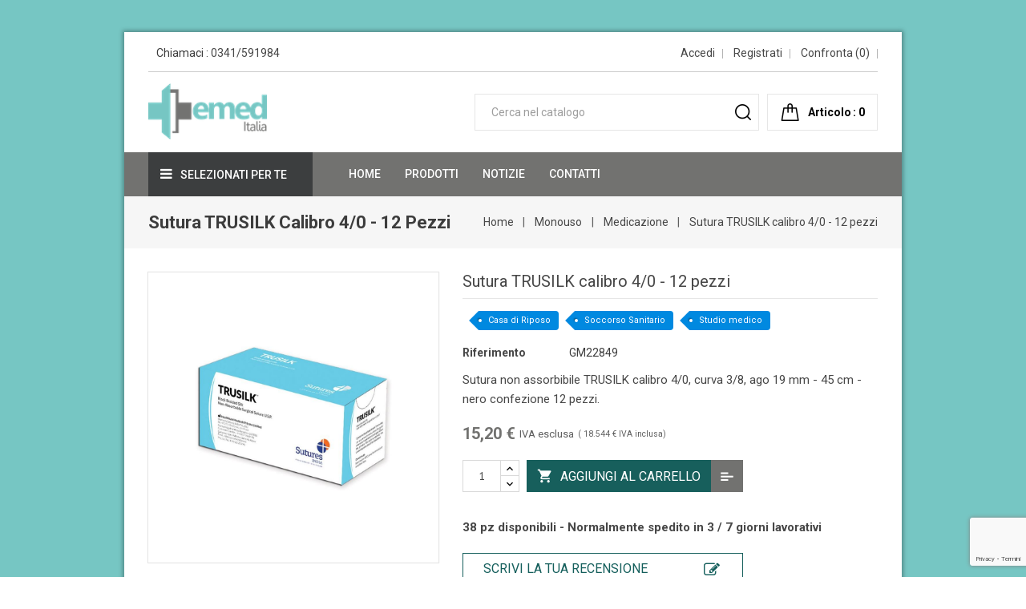

--- FILE ---
content_type: text/html; charset=utf-8
request_url: https://www.emeditalia.it/sutura-trusilk-calibro-4-0-12-pezzi-361.html
body_size: 19952
content:
<!doctype html><html lang="it"><head><meta charset="utf-8"><meta http-equiv="x-ua-compatible" content="ie=edge"><link rel="canonical" href="https://www.emeditalia.it/sutura-trusilk-calibro-4-0-12-pezzi-361.html"><title> Monouso - Medicazione - Sutura TRUSILK calibro 4/0 - 12 pezzi -</title> <script data-keepinline="true">var ajaxGetProductUrl = '//www.emeditalia.it/module/cdc_googletagmanager/async';
    var ajaxShippingEvent = 1;
    var ajaxPaymentEvent = 1;

/* datalayer */
dataLayer = window.dataLayer || [];
    let cdcDatalayer = {"pageCategory":"product","event":"view_item","ecommerce":{"currency":"EUR","items":[{"item_name":"Sutura TRUSILK calibro 4/0 - 12 pezzi","item_id":"361","price":"15.2","price_tax_exc":"15.2","price_tax_inc":"18.54","item_brand":false,"item_category":"Monouso","item_category2":"Medicazione","quantity":1}],"value":"15.2"},"google_tag_params":{"ecomm_pagetype":"product","ecomm_prodid":"361","ecomm_totalvalue":18.53999999999999914734871708787977695465087890625,"ecomm_category":"Medicazione","ecomm_totalvalue_tax_exc":15.199999999999999289457264239899814128875732421875}};
    dataLayer.push(cdcDatalayer);

/* call to GTM Tag */
(function(w,d,s,l,i){w[l]=w[l]||[];w[l].push({'gtm.start':
new Date().getTime(),event:'gtm.js'});var f=d.getElementsByTagName(s)[0],
j=d.createElement(s),dl=l!='dataLayer'?'&l='+l:'';j.async=true;j.src=
'https://www.googletagmanager.com/gtm.js?id='+i+dl;f.parentNode.insertBefore(j,f);
})(window,document,'script','dataLayer','GTM-T8QCQBZ');

/* async call to avoid cache system for dynamic data */
dataLayer.push({
  'event': 'datalayer_ready'
});</script> <meta name="description" content="Sutura non assorbibile TRUSILK calibro 4/0, curva 3/8, ago 19 mm - 45 cm - nero confezione 12 pezzi. "><meta name="keywords" content=""><link rel="alternate" href="https://www.emeditalia.it/sutura-trusilk-calibro-4-0-12-pezzi-361.html" hreflang="x-default"><meta name="viewport" content="width=device-width, initial-scale=1"><meta name="viewport" content="width=device-width, initial-scale=1.0, user-scalable=yes" /><link rel="icon" type="image/vnd.microsoft.icon" href="/img/favicon.ico?1642243154"><link rel="shortcut icon" type="image/x-icon" href="/img/favicon.ico?1642243154"><link rel="stylesheet" href="/modules/ps_checkout/views/css/payments.css?version=4.4.1" type="text/css" media="all"><link rel="stylesheet" href="https://www.emeditalia.it/themes/PRS066/assets/cache/theme-dfd7821980.css" type="text/css" media="all"> <script type="text/javascript" src="https://js.stripe.com/v3/" ></script> <script type="text/javascript">var apple_pay_button_theme = "black";
        var apple_pay_button_type = "plain";
        var baseDir = "https:\/\/www.emeditalia.it\/";
        var buttonsPrerequisiteAjax = "https:\/\/www.emeditalia.it\/cart-list?ajax=1&action=ButtonsPrerequisite";
        var capture_method = "automatic";
        var cartRefreshLink = "https:\/\/www.emeditalia.it\/save-cart?ajax=1&action=CartRefresh";
        var cart_axaj_refresh_link = "https:\/\/www.emeditalia.it\/carrello";
        var comparator_max_item = 3;
        var compareAdd = "Il prodotto \u00e8 stato aggiunto al confronto del prodotto";
        var compareRemove = "Il prodotto \u00e8 stato rimosso dal confronto del prodotto.";
        var compareUrl = "https:\/\/www.emeditalia.it\/module\/tdcompare\/compare";
        var compareView = "Confrontare";
        var comparedProductsIds = [];
        var compared_products = [];
        var controller = "product";
        var delete_cart_alert = "Sei sicuro di voler eliminare questo carrello?";
        var disable_comment = "Il criterio non esiste per questo prodotto.";
        var empty_name_alert = "Inserisci il nome del carrello";
        var express_checkout = "0";
        var google_pay_button_theme = "black";
        var google_pay_button_type = "plain";
        var handle_order_action_url = "https:\/\/www.emeditalia.it\/module\/stripe_official\/handleOrderAction";
        var link_copied = "Link copiato";
        var max_item = "Non puoi aggiungere pi\u00f9 di 3 prodotto\/i alla comparazione";
        var moderation_active = 1;
        var pay_pal_button_theme = "black";
        var pay_pal_button_type = "paypal";
        var postcode = null;
        var prestashop = {"cart":{"products":[],"totals":{"total":{"type":"total","label":"Totale","amount":0,"value":"0,00\u00a0\u20ac"},"total_including_tax":{"type":"total","label":"Totale (tasse incl.)","amount":0,"value":"0,00\u00a0\u20ac"},"total_excluding_tax":{"type":"total","label":"Totale (tasse escl.)","amount":0,"value":"0,00\u00a0\u20ac"}},"subtotals":{"products":{"type":"products","label":"Totale parziale","amount":0,"value":"0,00\u00a0\u20ac"},"discounts":null,"shipping":{"type":"shipping","label":"Spedizione","amount":0,"value":"Gratis"},"tax":{"type":"tax","label":"Tasse","amount":0,"value":"0,00\u00a0\u20ac"}},"products_count":0,"summary_string":"0 articoli","vouchers":{"allowed":1,"added":[]},"discounts":[],"minimalPurchase":0,"minimalPurchaseRequired":""},"currency":{"name":"Euro","iso_code":"EUR","iso_code_num":"978","sign":"\u20ac"},"customer":{"lastname":null,"firstname":null,"email":null,"birthday":null,"newsletter":null,"newsletter_date_add":null,"optin":null,"website":null,"company":null,"siret":null,"ape":null,"is_logged":false,"gender":{"type":null,"name":null},"addresses":[]},"language":{"name":"Italiano (Italian)","iso_code":"it","locale":"it-IT","language_code":"it","is_rtl":"0","date_format_lite":"d\/m\/Y","date_format_full":"d\/m\/Y H:i:s","id":1},"page":{"title":"","canonical":null,"meta":{"title":"Sutura TRUSILK calibro 4\/0 - 12 pezzi","description":"Sutura non assorbibile  TRUSILK  calibro 4\/0, curva 3\/8, ago 19 mm - 45 cm - nero confezione 12 pezzi.","keywords":"","robots":"index"},"page_name":"product","body_classes":{"lang-it":true,"lang-rtl":false,"country-IT":true,"currency-EUR":true,"layout-full-width":true,"page-product":true,"tax-display-enabled":true,"product-id-361":true,"product-Sutura TRUSILK calibro 4\/0 - 12 pezzi":true,"product-id-category-156":true,"product-id-manufacturer-125":true,"product-id-supplier-1":true,"product-available-for-order":true},"admin_notifications":[]},"shop":{"name":"Emed Italia srl","logo":"\/img\/emed-italia-logo-1642243154.jpg","stores_icon":"\/img\/logo_stores.png","favicon":"\/img\/favicon.ico"},"urls":{"base_url":"https:\/\/www.emeditalia.it\/","current_url":"https:\/\/www.emeditalia.it\/sutura-trusilk-calibro-4-0-12-pezzi-361.html","shop_domain_url":"https:\/\/www.emeditalia.it","img_ps_url":"https:\/\/www.emeditalia.it\/img\/","img_cat_url":"https:\/\/www.emeditalia.it\/img\/c\/","img_lang_url":"https:\/\/www.emeditalia.it\/img\/l\/","img_prod_url":"https:\/\/www.emeditalia.it\/img\/p\/","img_manu_url":"https:\/\/www.emeditalia.it\/img\/m\/","img_sup_url":"https:\/\/www.emeditalia.it\/img\/su\/","img_ship_url":"https:\/\/www.emeditalia.it\/img\/s\/","img_store_url":"https:\/\/www.emeditalia.it\/img\/st\/","img_col_url":"https:\/\/www.emeditalia.it\/img\/co\/","img_url":"https:\/\/www.emeditalia.it\/themes\/PRS066\/assets\/img\/","css_url":"https:\/\/www.emeditalia.it\/themes\/PRS066\/assets\/css\/","js_url":"https:\/\/www.emeditalia.it\/themes\/PRS066\/assets\/js\/","pic_url":"https:\/\/www.emeditalia.it\/upload\/","pages":{"address":"https:\/\/www.emeditalia.it\/indirizzo","addresses":"https:\/\/www.emeditalia.it\/indirizzi","authentication":"https:\/\/www.emeditalia.it\/login","cart":"https:\/\/www.emeditalia.it\/carrello","category":"https:\/\/www.emeditalia.it\/index.php?controller=category","cms":"https:\/\/www.emeditalia.it\/index.php?controller=cms","contact":"https:\/\/www.emeditalia.it\/contattaci","discount":"https:\/\/www.emeditalia.it\/buoni-sconto","guest_tracking":"https:\/\/www.emeditalia.it\/tracciatura-ospite","history":"https:\/\/www.emeditalia.it\/cronologia-ordini","identity":"https:\/\/www.emeditalia.it\/dati-personali","index":"https:\/\/www.emeditalia.it\/","my_account":"https:\/\/www.emeditalia.it\/account","order_confirmation":"https:\/\/www.emeditalia.it\/conferma-ordine","order_detail":"https:\/\/www.emeditalia.it\/index.php?controller=order-detail","order_follow":"https:\/\/www.emeditalia.it\/segui-ordine","order":"https:\/\/www.emeditalia.it\/ordine","order_return":"https:\/\/www.emeditalia.it\/index.php?controller=order-return","order_slip":"https:\/\/www.emeditalia.it\/buono-ordine","pagenotfound":"https:\/\/www.emeditalia.it\/pagina-non-trovata","password":"https:\/\/www.emeditalia.it\/recupero-password","pdf_invoice":"https:\/\/www.emeditalia.it\/index.php?controller=pdf-invoice","pdf_order_return":"https:\/\/www.emeditalia.it\/index.php?controller=pdf-order-return","pdf_order_slip":"https:\/\/www.emeditalia.it\/index.php?controller=pdf-order-slip","prices_drop":"https:\/\/www.emeditalia.it\/offerte","product":"https:\/\/www.emeditalia.it\/index.php?controller=product","search":"https:\/\/www.emeditalia.it\/ricerca","sitemap":"https:\/\/www.emeditalia.it\/sitemap","stores":"https:\/\/www.emeditalia.it\/negozi","supplier":"https:\/\/www.emeditalia.it\/fornitori","register":"https:\/\/www.emeditalia.it\/login?create_account=1","order_login":"https:\/\/www.emeditalia.it\/ordine?login=1"},"alternative_langs":{"it":"https:\/\/www.emeditalia.it\/sutura-trusilk-calibro-4-0-12-pezzi-361.html"},"theme_assets":"\/themes\/PRS066\/assets\/","actions":{"logout":"https:\/\/www.emeditalia.it\/?mylogout="},"no_picture_image":{"bySize":{"cart_default":{"url":"https:\/\/www.emeditalia.it\/img\/p\/it-default-cart_default.jpg","width":85,"height":85},"small_default":{"url":"https:\/\/www.emeditalia.it\/img\/p\/it-default-small_default.jpg","width":85,"height":85},"home_default":{"url":"https:\/\/www.emeditalia.it\/img\/p\/it-default-home_default.jpg","width":370,"height":370},"medium_default":{"url":"https:\/\/www.emeditalia.it\/img\/p\/it-default-medium_default.jpg","width":470,"height":470},"large_default":{"url":"https:\/\/www.emeditalia.it\/img\/p\/it-default-large_default.jpg","width":1000,"height":1000}},"small":{"url":"https:\/\/www.emeditalia.it\/img\/p\/it-default-cart_default.jpg","width":85,"height":85},"medium":{"url":"https:\/\/www.emeditalia.it\/img\/p\/it-default-home_default.jpg","width":370,"height":370},"large":{"url":"https:\/\/www.emeditalia.it\/img\/p\/it-default-large_default.jpg","width":1000,"height":1000},"legend":""}},"configuration":{"display_taxes_label":true,"is_catalog":false,"show_prices":true,"opt_in":{"partner":false},"quantity_discount":{"type":"price","label":"Prezzo"},"voucher_enabled":1,"return_enabled":0},"field_required":[],"breadcrumb":{"links":[{"title":"Home","url":"https:\/\/www.emeditalia.it\/"},{"title":"Monouso","url":"https:\/\/www.emeditalia.it\/147-monouso"},{"title":"Medicazione","url":"https:\/\/www.emeditalia.it\/156-medicazione"},{"title":"Sutura TRUSILK calibro 4\/0 - 12 pezzi","url":"https:\/\/www.emeditalia.it\/sutura-trusilk-calibro-4-0-12-pezzi-361.html"}],"count":4},"link":{"protocol_link":"https:\/\/","protocol_content":"https:\/\/"},"time":1768970348,"static_token":"7597b351634167da54e572732d952b3c","token":"3ecdf9f8f27c6ded57084d4aeeb1cf70"};
        var productcomment_added = "Grazie per la tua recensione.Il tuo commento \u00e8 stato aggiunto!";
        var productcomment_added_moderation = "Grazie per la tua recensione.Sar\u00e0 disponibile una volta approvato da un moderatore.";
        var productcomments_controller_url = "https:\/\/www.emeditalia.it\/module\/tdproductcomments\/default";
        var productcomments_url_rewrite = "1";
        var ps_checkout3dsEnabled = true;
        var ps_checkoutApplePayUrl = "https:\/\/www.emeditalia.it\/module\/ps_checkout\/applepay?token=7597b351634167da54e572732d952b3c";
        var ps_checkoutAutoRenderDisabled = false;
        var ps_checkoutCancelUrl = "https:\/\/www.emeditalia.it\/module\/ps_checkout\/cancel?token=7597b351634167da54e572732d952b3c";
        var ps_checkoutCardBrands = ["MASTERCARD","VISA","AMEX"];
        var ps_checkoutCardFundingSourceImg = "\/modules\/ps_checkout\/views\/img\/payment-cards.png";
        var ps_checkoutCardLogos = {"AMEX":"\/modules\/ps_checkout\/views\/img\/amex.svg","CB_NATIONALE":"\/modules\/ps_checkout\/views\/img\/cb.svg","DINERS":"\/modules\/ps_checkout\/views\/img\/diners.svg","DISCOVER":"\/modules\/ps_checkout\/views\/img\/discover.svg","JCB":"\/modules\/ps_checkout\/views\/img\/jcb.svg","MAESTRO":"\/modules\/ps_checkout\/views\/img\/maestro.svg","MASTERCARD":"\/modules\/ps_checkout\/views\/img\/mastercard.svg","UNIONPAY":"\/modules\/ps_checkout\/views\/img\/unionpay.svg","VISA":"\/modules\/ps_checkout\/views\/img\/visa.svg"};
        var ps_checkoutCartProductCount = 0;
        var ps_checkoutCheckUrl = "https:\/\/www.emeditalia.it\/module\/ps_checkout\/check?token=7597b351634167da54e572732d952b3c";
        var ps_checkoutCheckoutTranslations = {"checkout.go.back.link.title":"Torna al pagamento","checkout.go.back.label":"Processo di acquisto","checkout.card.payment":"Pagamento con carta","checkout.page.heading":"Riepilogo dell\u2019ordine","checkout.cart.empty":"Il tuo carrello \u00e8 vuoto.","checkout.page.subheading.card":"Carta","checkout.page.subheading.paypal":"PayPal","checkout.payment.by.card":"Hai scelto di pagare con una carta.","checkout.payment.by.paypal":"Hai scelto di pagare con PayPal.","checkout.order.summary":"Ecco un riepilogo del tuo ordine:","checkout.order.amount.total":"L\u2019importo totale del tuo ordine ammonta a","checkout.order.included.tax":"(IVA inclusa)","checkout.order.confirm.label":"Confermare l\u2019ordine facendo clic su \u201cConfermo l\u2019ordine\u201d","paypal.hosted-fields.label.card-name":"Nome del titolare","paypal.hosted-fields.placeholder.card-name":"Nome del titolare","paypal.hosted-fields.label.card-number":"Numero carta","paypal.hosted-fields.placeholder.card-number":"Numero carta","paypal.hosted-fields.label.expiration-date":"Data di scadenza","paypal.hosted-fields.placeholder.expiration-date":"MM\/YY","paypal.hosted-fields.label.cvv":"Cod. di sicurezza","paypal.hosted-fields.placeholder.cvv":"XXX","payment-method-logos.title":"Pagamenti sicuri al 100%.","express-button.cart.separator":"o","express-button.checkout.express-checkout":"Acquisto rapido","error.paypal-sdk":"Nessuna istanza del SDK JavaScript di PayPal","error.google-pay-sdk":"Nessuna istanza del SDK JavaScript di Google Pay","error.google-pay.transaction-info":"Si \u00e8 verificato un errore durante il recupero delle informazioni sulla transazione Google Pay","error.apple-pay-sdk":"Nessuna istanza del SDK JavaScript di Apple Pay","error.apple-pay.payment-request":"Si \u00e8 verificato un errore durante il recupero della richiesta di pagamento Apple Pay","checkout.payment.others.link.label":"Altri metodi di pagamento","checkout.payment.others.confirm.button.label":"Confermo l\u2019ordine","checkout.form.error.label":"Si \u00e8 verificato un errore durante il pagamento. Riprova o contatta il team di supporto.","loader-component.label.header":"Grazie per l\u2019acquisto!","loader-component.label.body":"Si prega di attendere durante l'elaborazione del tuo pagamento","loader-component.label.body.longer":"Ci stiamo impiegando pi\u00f9 del previsto. Attendere prego\u2026","error.paypal-sdk.contingency.cancel":"Autenticazione del titolare della carta annullata. Si prega di scegliere un altro metodo di pagamento o riprovare.","error.paypal-sdk.contingency.error":"Si \u00e8 verificato un errore durante l'autenticazione del titolare della carta. Si prega di scegliere un altro metodo di pagamento o riprovare.","error.paypal-sdk.contingency.failure":"Autenticazione del titolare della carta fallita. Si prega di scegliere un altro metodo di pagamento o riprovare.","error.paypal-sdk.contingency.unknown":"L'identit\u00e0 del titolare della carta non pu\u00f2 essere verificata. Si prega di scegliere un altro metodo di pagamento o riprovare.","ok":"Ok","cancel":"Annulla","checkout.payment.token.delete.modal.header":"Eliminare questo metodo di pagamento?","checkout.payment.token.delete.modal.content":"Il seguente metodo di pagamento sar\u00e0 eliminato dal tuo account:","checkout.payment.token.delete.modal.confirm-button":"Elimina metodo di pagamento","checkout.payment.loader.processing-request":"Attendere, stiamo elaborando la tua richiesta","APPLE_PAY_MERCHANT_SESSION_VALIDATION_ERROR":"Non possiamo elaborare il tuo pagamento Apple Pay al momento. Questo potrebbe essere dovuto a un problema di verifica della configurazione del pagamento per questo sito. Riprova pi\u00f9 tardi o scegli un altro metodo di pagamento.","APPROVE_APPLE_PAY_VALIDATION_ERROR":"Abbiamo riscontrato un problema durante l\u2019elaborazione del tuo pagamento Apple Pay. Verifica i dettagli del tuo ordine e riprova o utilizza un altro metodo di pagamento."};
        var ps_checkoutCheckoutUrl = "https:\/\/www.emeditalia.it\/ordine";
        var ps_checkoutConfirmUrl = "https:\/\/www.emeditalia.it\/conferma-ordine";
        var ps_checkoutCreateUrl = "https:\/\/www.emeditalia.it\/module\/ps_checkout\/create?token=7597b351634167da54e572732d952b3c";
        var ps_checkoutCspNonce = "";
        var ps_checkoutCustomMarks = [];
        var ps_checkoutExpressCheckoutCartEnabled = false;
        var ps_checkoutExpressCheckoutOrderEnabled = false;
        var ps_checkoutExpressCheckoutProductEnabled = false;
        var ps_checkoutExpressCheckoutSelected = false;
        var ps_checkoutExpressCheckoutUrl = "https:\/\/www.emeditalia.it\/module\/ps_checkout\/ExpressCheckout?token=7597b351634167da54e572732d952b3c";
        var ps_checkoutFundingSource = "paypal";
        var ps_checkoutFundingSourcesSorted = ["paypal","paylater","card","giropay"];
        var ps_checkoutGooglePayUrl = "https:\/\/www.emeditalia.it\/module\/ps_checkout\/googlepay?token=7597b351634167da54e572732d952b3c";
        var ps_checkoutHostedFieldsContingencies = "SCA_WHEN_REQUIRED";
        var ps_checkoutHostedFieldsEnabled = true;
        var ps_checkoutHostedFieldsSelected = false;
        var ps_checkoutIconsPath = "\/modules\/ps_checkout\/views\/img\/icons\/";
        var ps_checkoutLanguageIsoCode = "it";
        var ps_checkoutLoaderImage = "\/modules\/ps_checkout\/views\/img\/loader.svg";
        var ps_checkoutPartnerAttributionId = "PrestaShop_Cart_PSXO_PSDownload";
        var ps_checkoutPayLaterCartPageButtonEnabled = false;
        var ps_checkoutPayLaterCategoryPageBannerEnabled = false;
        var ps_checkoutPayLaterHomePageBannerEnabled = false;
        var ps_checkoutPayLaterOrderPageBannerEnabled = false;
        var ps_checkoutPayLaterOrderPageButtonEnabled = false;
        var ps_checkoutPayLaterOrderPageMessageEnabled = false;
        var ps_checkoutPayLaterProductPageBannerEnabled = false;
        var ps_checkoutPayLaterProductPageButtonEnabled = false;
        var ps_checkoutPayLaterProductPageMessageEnabled = false;
        var ps_checkoutPayPalButtonConfiguration = null;
        var ps_checkoutPayPalEnvironment = "LIVE";
        var ps_checkoutPayPalOrderId = "";
        var ps_checkoutPayPalSdkConfig = {"clientId":"AXjYFXWyb4xJCErTUDiFkzL0Ulnn-bMm4fal4G-1nQXQ1ZQxp06fOuE7naKUXGkq2TZpYSiI9xXbs4eo","merchantId":"UVX5STY3HHDF4","currency":"EUR","intent":"capture","commit":"false","vault":"false","integrationDate":"2024-04-01","dataPartnerAttributionId":"PrestaShop_Cart_PSXO_PSDownload","dataCspNonce":"","dataEnable3ds":"true","disableFunding":"bancontact,blik,eps,ideal,mybank,p24","enableFunding":"paylater","components":"marks,funding-eligibility"};
        var ps_checkoutPayWithTranslations = {"paypal":"Paga con un conto PayPal","paylater":"Paga a rate con PayPal Pay Later","card":"Paga tramite carta con un conto PayPal","giropay":"Paga con Giropay"};
        var ps_checkoutPaymentMethodLogosTitleImg = "\/modules\/ps_checkout\/views\/img\/lock_checkout.svg";
        var ps_checkoutPaymentUrl = "https:\/\/www.emeditalia.it\/module\/ps_checkout\/payment?token=7597b351634167da54e572732d952b3c";
        var ps_checkoutRenderPaymentMethodLogos = true;
        var ps_checkoutValidateUrl = "https:\/\/www.emeditalia.it\/module\/ps_checkout\/validate?token=7597b351634167da54e572732d952b3c";
        var ps_checkoutVaultUrl = "https:\/\/www.emeditalia.it\/module\/ps_checkout\/vault?token=7597b351634167da54e572732d952b3c";
        var ps_checkoutVersion = "4.4.1";
        var psemailsubscription_subscription = "https:\/\/www.emeditalia.it\/module\/ps_emailsubscription\/subscription";
        var saveCartList = "https:\/\/www.emeditalia.it\/cart-list?ajax=1";
        var secure_key = "4b799803a34ba6f61b506460f5748916";
        var ssIsCeInstalled = false;
        var stripe_address = {"sdi":null,"pec":null,"id_customer":null,"id_manufacturer":null,"id_supplier":null,"id_warehouse":null,"id_country":null,"id_state":null,"country":null,"alias":null,"company":null,"lastname":null,"firstname":null,"address1":null,"address2":null,"postcode":null,"city":null,"other":null,"phone":null,"phone_mobile":null,"vat_number":null,"dni":null,"date_add":null,"date_upd":null,"deleted":0,"id":null,"id_shop_list":[],"force_id":false};
        var stripe_address_country_code = false;
        var stripe_amount = 0;
        var stripe_calculate_shipping = "https:\/\/www.emeditalia.it\/module\/stripe_official\/calculateShipping";
        var stripe_create_elements = "https:\/\/www.emeditalia.it\/module\/stripe_official\/createElements";
        var stripe_create_express_checkout = "https:\/\/www.emeditalia.it\/module\/stripe_official\/createExpressCheckout";
        var stripe_create_intent = "https:\/\/www.emeditalia.it\/module\/stripe_official\/createIntent";
        var stripe_css = "{\"base\": {\"iconColor\": \"#666ee8\",\"color\": \"#31325f\",\"fontWeight\": 400,\"fontFamily\": \"-apple-system, BlinkMacSystemFont, Segoe UI, Roboto, Oxygen-Sans, Ubuntu, Cantarell, Helvetica Neue, sans-serif\",\"fontSmoothing\": \"antialiased\",\"fontSize\": \"15px\",\"::placeholder\": { \"color\": \"#aab7c4\" },\":-webkit-autofill\": { \"color\": \"#666ee8\" }}}";
        var stripe_currency = "eur";
        var stripe_email = null;
        var stripe_fullname = " ";
        var stripe_layout = "accordion";
        var stripe_locale = "it";
        var stripe_locations = [""];
        var stripe_merchant_country_code = "IT";
        var stripe_message = {"processing":"Elaborazione...","accept_cgv":"Accetta le condizioni generali di vendita","redirecting":"Reindirizzamento..."};
        var stripe_module_dir = "\/modules\/stripe_official";
        var stripe_order_confirm = "https:\/\/www.emeditalia.it\/module\/stripe_official\/orderConfirmationReturn";
        var stripe_payment_elements_enabled = "1";
        var stripe_pk = "pk_live_51IY7pTCz38Mvkl8B9eerMgiL4Te8alFI0OqFYizmL8eUn2l5yjJ07mFK2UEwZTcVqbhjCuVgxU5i6Kpv8slkXsyw00MyGlP49h";
        var stripe_position = "top";
        var stripe_postcode_disabled = "0";
        var stripe_ps_version = "1.7";
        var stripe_theme = "flat";
        var use_new_ps_translation = false;
        var zoom_cursortype = "crosshair";
        var zoom_easing = "1";
        var zoom_fadein = "500";
        var zoom_fadeout = "500";
        var zoom_lenssize = "200";
        var zoom_lenstype = "round";
        var zoom_scroll = "";
        var zoom_tint = "";
        var zoom_tintcolor = "#2a2a2a";
        var zoom_tintopacity = "0.2";
        var zoom_type = "window";</script> <script type="text/javascript">var sp_link_base ='https://www.emeditalia.it';</script> <script type="text/javascript">function renderDataAjax(jsonData)
{
    for (var key in jsonData) {
	    if(key=='java_script')
        {
            $('body').append(jsonData[key]);
        }
        else
            if($('#ets_speed_dy_'+key).length)
            {
                if($('#ets_speed_dy_'+key+' #layer_cart').length)
                {
                    $('#ets_speed_dy_'+key).before($('#ets_speed_dy_'+key+' #layer_cart').clone());
                    $('#ets_speed_dy_'+key+' #layer_cart').remove();
                    $('#layer_cart').before('<div class="layer_cart_overlay"></div>');
                }
                $('#ets_speed_dy_'+key).replaceWith(jsonData[key]);  
            }
              
    }
    if($('#header .shopping_cart').length && $('#header .cart_block').length)
    {
        var shopping_cart = new HoverWatcher('#header .shopping_cart');
        var cart_block = new HoverWatcher('#header .cart_block');
        $("#header .shopping_cart a:first").hover(
    		function(){
    			if (ajaxCart.nb_total_products > 0 || parseInt($('.ajax_cart_quantity').html()) > 0)
    				$("#header .cart_block").stop(true, true).slideDown(450);
    		},
    		function(){
    			setTimeout(function(){
    				if (!shopping_cart.isHoveringOver() && !cart_block.isHoveringOver())
    					$("#header .cart_block").stop(true, true).slideUp(450);
    			}, 200);
    		}
    	);
    }
    if(typeof jsonData.custom_js!== undefined && jsonData.custom_js)
        $('head').append('<script src="'+sp_link_base+'/modules/ets_superspeed/views/js/script_custom.js">');
}</script> <style>.layered_filter_ul .radio,.layered_filter_ul .checkbox {
    display: inline-block;
}
.ets_speed_dynamic_hook .cart-products-count{
    display:none!important;
}
.ets_speed_dynamic_hook .ajax_cart_quantity ,.ets_speed_dynamic_hook .ajax_cart_product_txt,.ets_speed_dynamic_hook .ajax_cart_product_txt_s{
    display:none!important;
}
.ets_speed_dynamic_hook .shopping_cart > a:first-child:after {
    display:none!important;
}</style><script type="text/javascript">var url_basic_ets = 'https://www.emeditalia.it/';
    var link_contact_ets = 'https://www.emeditalia.it/module/ets_cfultimate/contact';
    var ets_cfu_recaptcha_enabled = 1;
    var iso_code = 'it';
            var ets_cfu_recaptcha_v3 = 1;
        var ets_cfu_recaptcha_key = "6LcIQIkoAAAAAL6LNjdsskNSWDwof13Ne_txBsz8";
                var hidden_reference = 1;</script> <script src="https://www.google.com/recaptcha/api.js?hl=it&render=6LcIQIkoAAAAAL6LNjdsskNSWDwof13Ne_txBsz8"></script> <meta property="og:type" content="product"><meta property="og:url" content="https://www.emeditalia.it/sutura-trusilk-calibro-4-0-12-pezzi-361.html"><meta property="og:title" content="Sutura TRUSILK calibro 4/0 - 12 pezzi"><meta property="og:site_name" content="Emed Italia srl"><meta property="og:description" content="Sutura non assorbibile TRUSILK calibro 4/0, curva 3/8, ago 19 mm - 45 cm - nero confezione 12 pezzi."><meta property="og:image" content="https://www.emeditalia.it/645-large_default/sutura-trusilk-calibro-4-0-12-pezzi.jpg"><meta property="product:pretax_price:amount" content="15.2"><meta property="product:pretax_price:currency" content="EUR"><meta property="product:price:amount" content="15.2"><meta property="product:price:currency" content="EUR"><meta property="product:weight:value" content="0.070000"><meta property="product:weight:units" content="kg"></head><body id="product" class="lang-it country-it currency-eur layout-full-width page-product tax-display-enabled product-id-361 product-sutura-trusilk-calibro-4-0-12-pezzi product-id-category-156 product-id-manufacturer-125 product-id-supplier-1 product-available-for-order"> <noscript><iframe src="https://www.googletagmanager.com/ns.html?id=GTM-T8QCQBZ" height="0" width="0" style="display:none;visibility:hidden"></iframe></noscript><div id="page-loader"></div> <main id="page"><div id="displayBannerTopPage" align="center"></div><header id="header"><div class="mobile-header-overlay hidden-lg-up"></div><div class="mobile-header-wrapper hidden-lg-up"> <a href="javascript:void(0);" id="header-nav-close" class=""><i class="fa fa-close"></i></a><div class="header-collapse"><div id="_mobile_user_info"></div><div class="js-top-menu mobile" id="_mobile_top_menu"></div> <nav class="tdverticalmenu responsive-menu hidden-lg-up"><h3 class="cat-title">Selezionati per te</h3><ul class="td-vertical-menu mobile-navigation"><li class="menu-item has-child td-mega-menu"> <a href="https://www.emeditalia.it/235-casa-di-riposo" > <span class="menu_link">Casa di Riposo</span> </a><ul class="td-megamenu-wrapper column-2"><li class="menu-item customlink has-child"> <a href="#" class="td-megamenu-title" > <span class="menu_link">AUSILI</span> </a><ul class="sub-menu"><li class="menu-item customlink has-child"> <a href="https://www.emeditalia.it/235-casa-di-riposo?q=funzioni-Antidecubito" class="" > <span class="menu_link">Antidecubito</span> </a></li><li class="menu-item customlink has-child"> <a href="https://www.emeditalia.it/235-casa-di-riposo?q=funzioni-Ausili+e+Home+Care" class="" > <span class="menu_link">Ausili & Home Care</span> </a></li><li class="menu-item customlink has-child"> <a href="https://www.emeditalia.it/235-casa-di-riposo?q=funzioni-Ausili+bagno" class="" > <span class="menu_link">Ausili Igiene</span> </a></li><li class="menu-item customlink has-child"> <a href="https://www.emeditalia.it/235-casa-di-riposo?q=funzioni-Ausili+Movimento" class="" > <span class="menu_link">Ausili Movimento</span> </a></li><li class="menu-item category has-child"> <a href="https://www.emeditalia.it/256-contenzione" class="" > <span class="menu_link">Contenzione</span> </a></li></ul></li><li class="menu-item customlink has-child"> <a href="#" class="td-megamenu-title" > <span class="menu_link">DIAGNOSTICA</span> </a><ul class="sub-menu"><li class="menu-item category has-child"> <a href="https://www.emeditalia.it/264-fonendo-sfigmomanometri" class="" > <span class="menu_link">Fonendo - Sfigmomanometri</span> </a></li><li class="menu-item category has-child"> <a href="https://www.emeditalia.it/183-orl" class="" > <span class="menu_link">Orl</span> </a></li><li class="menu-item category has-child"> <a href="https://www.emeditalia.it/180-saturimetri-sensori" class="" > <span class="menu_link">Saturimetri & sensori</span> </a></li><li class="menu-item customlink has-child"> <a href="https://www.emeditalia.it/235-casa-di-riposo?q=funzioni-Termometri+e+accessori" class="" > <span class="menu_link">Termometri e Accessori</span> </a></li><li class="menu-item category has-child"> <a href="https://www.emeditalia.it/182-analizzatori-test-diagnostici" class="" > <span class="menu_link">Analizzatori - Test diagnostici</span> </a></li></ul></li><li class="menu-item customlink has-child"> <a href="#" class="td-megamenu-title" > <span class="menu_link">ELETTROMEDICALI</span> </a><ul class="sub-menu"><li class="menu-item category has-child"> <a href="https://www.emeditalia.it/165-aerosol-accessori" class="" > <span class="menu_link">Aerosol & accessori</span> </a></li><li class="menu-item category has-child"> <a href="https://www.emeditalia.it/168-aspiratori-accessori" class="" > <span class="menu_link">Aspiratori & accessori</span> </a></li><li class="menu-item category has-child"> <a href="https://www.emeditalia.it/164-elettrocardiografi-accessori" class="" > <span class="menu_link">Elettrocardiografi & accessori</span> </a></li><li class="menu-item category has-child"> <a href="https://www.emeditalia.it/244-monitor-accessori" class="" > <span class="menu_link">Monitor & accessori</span> </a></li></ul></li><li class="menu-item customlink has-child"> <a href="#" class="td-megamenu-title" > <span class="menu_link">MONOUSO</span> </a><ul class="sub-menu"><li class="menu-item category has-child"> <a href="https://www.emeditalia.it/158-aghi-siringhe-infusione" class="" > <span class="menu_link">Aghi - Siringhe - Infusione</span> </a></li><li class="menu-item category has-child"> <a href="https://www.emeditalia.it/179-guanti" class="" > <span class="menu_link">Guanti</span> </a></li><li class="menu-item category has-child"> <a href="https://www.emeditalia.it/156-medicazione" class="" > <span class="menu_link">Medicazione</span> </a></li><li class="menu-item category has-child"> <a href="https://www.emeditalia.it/162-monouso-generico" class="" > <span class="menu_link">Monouso generico</span> </a></li><li class="menu-item category has-child"> <a href="https://www.emeditalia.it/157-tnt-protezione" class="" > <span class="menu_link">TNT & Protezione</span> </a></li></ul></li><li class="menu-item customlink has-child"> <a href="#" class="td-megamenu-title" > <span class="menu_link">EMERGENZA</span> </a><ul class="sub-menu"><li class="menu-item customlink has-child"> <a href="https://www.emeditalia.it/235-casa-di-riposo?q=funzioni-Ausili+per+l%27emergenza" class="" > <span class="menu_link">Ausili per l'emergenza</span> </a></li><li class="menu-item category has-child"> <a href="https://www.emeditalia.it/196-borse-zaini" class="" > <span class="menu_link">Borse - zaini</span> </a></li><li class="menu-item customlink has-child"> <a href="https://www.emeditalia.it/235-casa-di-riposo?q=funzioni-Ossigenoterapia" class="" > <span class="menu_link">Ossigenoterapia</span> </a></li><li class="menu-item category has-child"> <a href="https://www.emeditalia.it/173-rianimazione-ventilazione" class="" > <span class="menu_link">Rianimazione - Ventilazione</span> </a></li><li class="menu-item category has-child"> <a href="https://www.emeditalia.it/161-sistemi-di-trasporto" class="" > <span class="menu_link">Sistemi di trasporto</span> </a></li></ul></li><li class="menu-item customlink has-child"> <a href="#" class="td-megamenu-title" > <span class="menu_link">DEFIBRILLAZIONE</span> </a><ul class="sub-menu"><li class="menu-item customlink has-child"> <a href="https://www.emeditalia.it/235-casa-di-riposo?q=funzioni-Defibrillatori+e+Trainer" class="" > <span class="menu_link">Defibrillatori e Trainer</span> </a></li><li class="menu-item customlink has-child"> <a href="https://www.emeditalia.it/235-casa-di-riposo?q=funzioni-Accessori+Defibrillatori" class="" > <span class="menu_link">Accessori Defibrillatori</span> </a></li><li class="menu-item customlink has-child"> <a href="https://www.emeditalia.it/235-casa-di-riposo?q=funzioni-Consumabili+Defibrillatori+e+Trainer" class="" > <span class="menu_link">Consumabili Defibrillatori e Trainer</span> </a></li></ul></li><li class="menu-item customlink has-child"> <a href="#" class="td-megamenu-title" > <span class="menu_link">DETERGENZA E DISINFEZIONE</span> </a><ul class="sub-menu"><li class="menu-item customlink has-child"> <a href="https://www.emeditalia.it/235-casa-di-riposo?q=funzioni-Detergenza+e+Disinfezione+Ambienti+Superfici" class="" > <span class="menu_link">Disinfezione Ambienti Superfici</span> </a></li><li class="menu-item category has-child"> <a href="https://www.emeditalia.it/209-mani-cute-integra" class="" > <span class="menu_link">Mani & cute integra</span> </a></li></ul></li><li class="menu-item customlink has-child"> <a href="#" class="td-megamenu-title" > <span class="menu_link">STERILIZZAZIONE</span> </a><ul class="sub-menu"><li class="menu-item category has-child"> <a href="https://www.emeditalia.it/257-attrezzature" class="" > <span class="menu_link">Attrezzature</span> </a></li><li class="menu-item customlink has-child"> <a href="https://www.emeditalia.it/235-casa-di-riposo?q=funzioni-Buste+e+rotoli" class="" > <span class="menu_link">Buste e rotoli sterilizzazione</span> </a></li><li class="menu-item customlink has-child"> <a href="https://www.emeditalia.it/235-casa-di-riposo?q=funzioni-Test+Sterilizzazione" class="" > <span class="menu_link">Test Sterilizzazione</span> </a></li></ul></li><li class="menu-item customlink has-child"> <a href="https://www.emeditalia.it/235-casa-di-riposo?q=funzioni-integrazione" class="td-megamenu-title" > <span class="menu_link">INTEGRAZIONE</span> </a></li><li class="menu-item customlink has-child"> <a href="https://www.emeditalia.it/235-casa-di-riposo?q=funzioni-Primo+Soccorso" class="td-megamenu-title" > <span class="menu_link">PRIMO SOCCORSO</span> </a></li><li class="menu-item customlink has-child"> <a href="https://www.emeditalia.it/228-strumentario" class="td-megamenu-title" > <span class="menu_link">STRUMENTARIO</span> </a></li></ul></li><li class="menu-item has-child td-mega-menu"> <a href="https://www.emeditalia.it/236-associazione-sportiva" > <span class="menu_link">Associazione Sportiva</span> </a><ul class="td-megamenu-wrapper column-2"><li class="menu-item customlink has-child"> <a href="#" class="td-megamenu-title" > <span class="menu_link">MONOUSO</span> </a><ul class="sub-menu"><li class="menu-item category has-child"> <a href="https://www.emeditalia.it/179-guanti" class="" > <span class="menu_link">Guanti</span> </a></li><li class="menu-item category has-child"> <a href="https://www.emeditalia.it/156-medicazione" class="" > <span class="menu_link">Medicazione</span> </a></li><li class="menu-item category has-child"> <a href="https://www.emeditalia.it/162-monouso-generico" class="" > <span class="menu_link">Monouso generico</span> </a></li><li class="menu-item category has-child"> <a href="https://www.emeditalia.it/157-tnt-protezione" class="" > <span class="menu_link">TNT & Protezione</span> </a></li></ul></li><li class="menu-item customlink has-child"> <a href="#" class="td-megamenu-title" > <span class="menu_link">DIAGNOSTICA</span> </a><ul class="sub-menu"><li class="menu-item category has-child"> <a href="https://www.emeditalia.it/182-analizzatori-test-diagnostici" class="" > <span class="menu_link">Analizzatori - Test diagnostici</span> </a></li><li class="menu-item category has-child"> <a href="https://www.emeditalia.it/264-fonendo-sfigmomanometri" class="" > <span class="menu_link">Fonendo - Sfigmomanometri</span> </a></li><li class="menu-item category has-child"> <a href="https://www.emeditalia.it/180-saturimetri-sensori" class="" > <span class="menu_link">Saturimetri & sensori</span> </a></li><li class="menu-item customlink has-child"> <a href="https://www.emeditalia.it/236-associazione-sportiva?q=funzioni-Termometri+e+accessori" class="" > <span class="menu_link">Termometri e accessori</span> </a></li></ul></li><li class="menu-item customlink has-child"> <a href="#" class="td-megamenu-title" > <span class="menu_link">EMERGENZA</span> </a><ul class="sub-menu"><li class="menu-item customlink has-child"> <a href="https://www.emeditalia.it/236-associazione-sportiva?q=funzioni-Ausili+per+l%27emergenza" class="" > <span class="menu_link">Ausili per l'emergenza</span> </a></li><li class="menu-item category has-child"> <a href="https://www.emeditalia.it/196-borse-zaini" class="" > <span class="menu_link">Borse - zaini</span> </a></li><li class="menu-item category has-child"> <a href="https://www.emeditalia.it/173-rianimazione-ventilazione" class="" > <span class="menu_link">Rianimazione - Ventilazione</span> </a></li></ul></li><li class="menu-item customlink has-child"> <a href="#" class="td-megamenu-title" > <span class="menu_link">DEFIBRILLAZIONE</span> </a><ul class="sub-menu"><li class="menu-item customlink has-child"> <a href="https://www.emeditalia.it/236-associazione-sportiva?q=funzioni-Defibrillatori+e+Trainer" class="" > <span class="menu_link">Defibrillatori e Trainer</span> </a></li><li class="menu-item customlink has-child"> <a href="https://www.emeditalia.it/236-associazione-sportiva?q=funzioni-Accessori+Defibrillatori" class="" > <span class="menu_link">Accessori Defibrillatori</span> </a></li><li class="menu-item customlink has-child"> <a href="https://www.emeditalia.it/236-associazione-sportiva?q=funzioni-Consumabili+Defibrillatori+e+Trainer" class="" > <span class="menu_link">Consumabili Defibrillatori e Trainer </span> </a></li></ul></li><li class="menu-item customlink has-child"> <a href="" class="td-megamenu-title" > <span class="menu_link">DETERGENZA E DISINFEZIONE</span> </a><ul class="sub-menu"><li class="menu-item category has-child"> <a href="https://www.emeditalia.it/209-mani-cute-integra" class="" > <span class="menu_link">Mani & cute integra</span> </a></li><li class="menu-item category has-child"> <a href="https://www.emeditalia.it/210-ambienti-superfici" class="" > <span class="menu_link">Ambienti & Superfici</span> </a></li></ul></li><li class="menu-item customlink has-child"> <a href="https://www.emeditalia.it/228-strumentario" class="td-megamenu-title" > <span class="menu_link">STRUMENTARIO</span> </a></li></ul></li><li class="menu-item has-child td-mega-menu"> <a href="https://www.emeditalia.it/237-soccorso-sanitario" > <span class="menu_link">Soccorso Sanitario</span> </a><ul class="td-megamenu-wrapper column-2"><li class="menu-item customlink has-child"> <a href="#" class="td-megamenu-title" > <span class="menu_link">DIAGNOSTICA</span> </a><ul class="sub-menu"><li class="menu-item category has-child"> <a href="https://www.emeditalia.it/182-analizzatori-test-diagnostici" class="" > <span class="menu_link">Analizzatori - Test diagnostici</span> </a></li><li class="menu-item category has-child"> <a href="https://www.emeditalia.it/264-fonendo-sfigmomanometri" class="" > <span class="menu_link">Fonendo - Sfigmomanometri</span> </a></li><li class="menu-item category has-child"> <a href="https://www.emeditalia.it/183-orl" class="" > <span class="menu_link">Orl</span> </a></li><li class="menu-item category has-child"> <a href="https://www.emeditalia.it/180-saturimetri-sensori" class="" > <span class="menu_link">Saturimetri & sensori</span> </a></li><li class="menu-item customlink has-child"> <a href="https://www.emeditalia.it/237-soccorso-sanitario?q=funzioni-Termometri+e+accessori" class="" > <span class="menu_link">Termometri e accessori</span> </a></li></ul></li><li class="menu-item customlink has-child"> <a href="#" class="td-megamenu-title" > <span class="menu_link">MONOUSO</span> </a><ul class="sub-menu"><li class="menu-item category has-child"> <a href="https://www.emeditalia.it/158-aghi-siringhe-infusione" class="" > <span class="menu_link">Aghi - Siringhe - Infusione</span> </a></li><li class="menu-item category has-child"> <a href="https://www.emeditalia.it/179-guanti" class="" > <span class="menu_link">Guanti</span> </a></li><li class="menu-item category has-child"> <a href="https://www.emeditalia.it/156-medicazione" class="" > <span class="menu_link">Medicazione</span> </a></li><li class="menu-item customlink has-child"> <a href="https://www.emeditalia.it/237-soccorso-sanitario?q=funzioni-monouso" class="" > <span class="menu_link">Monouso varie</span> </a></li><li class="menu-item category has-child"> <a href="https://www.emeditalia.it/157-tnt-protezione" class="" > <span class="menu_link">TNT & Protezione</span> </a></li></ul></li><li class="menu-item customlink has-child"> <a href="#" class="td-megamenu-title" > <span class="menu_link">EMERGENZA</span> </a><ul class="sub-menu"><li class="menu-item customlink has-child"> <a href="https://www.emeditalia.it/237-soccorso-sanitario?q=funzioni-Ausili+per+l%27emergenza" class="" > <span class="menu_link">Ausili per l'emergenza</span> </a></li><li class="menu-item category has-child"> <a href="https://www.emeditalia.it/196-borse-zaini" class="" > <span class="menu_link">Borse - zaini</span> </a></li><li class="menu-item category has-child"> <a href="https://www.emeditalia.it/166-immobilizzazione" class="" > <span class="menu_link">Immobilizzazione</span> </a></li><li class="menu-item customlink has-child"> <a href="https://www.emeditalia.it/237-soccorso-sanitario?q=funzioni-Ossigenoterapia" class="" > <span class="menu_link">Ossigenoterapia</span> </a></li><li class="menu-item category has-child"> <a href="https://www.emeditalia.it/173-rianimazione-ventilazione" class="" > <span class="menu_link">Rianimazione - Ventilazione</span> </a></li><li class="menu-item category has-child"> <a href="https://www.emeditalia.it/161-sistemi-di-trasporto" class="" > <span class="menu_link">Sistemi di trasporto</span> </a></li><li class="menu-item divider has-child"></li></ul></li><li class="menu-item customlink has-child"> <a href="#" class="td-megamenu-title" > <span class="menu_link">ELETTROMEDICALI</span> </a><ul class="sub-menu"><li class="menu-item customlink has-child"> <a href="https://www.emeditalia.it/237-soccorso-sanitario?q=funzioni-Aspiratori+accessori+e+consumabili" class="" > <span class="menu_link">Aspiratori accessori e consumabili</span> </a></li><li class="menu-item customlink has-child"> <a href="https://www.emeditalia.it/237-soccorso-sanitario?q=funzioni-Elettrocardiografi+accessori+e+consumabili" class="" > <span class="menu_link">Elettrocardiografi accessori e consumabili</span> </a></li><li class="menu-item customlink has-child"> <a href="https://www.emeditalia.it/237-soccorso-sanitario?q=funzioni-Monitor+e+accessori" class="" > <span class="menu_link">Monitor e accessori</span> </a></li><li class="menu-item category has-child"> <a href="https://www.emeditalia.it/172-rilevatori-gas" class="" > <span class="menu_link">Rilevatori gas</span> </a></li><li class="menu-item customcontent has-child"><div class="custom-html"></div></li></ul></li><li class="menu-item customlink has-child"> <a href="#" class="td-megamenu-title" > <span class="menu_link">DETERGENZA E DISINFEZIONE</span> </a><ul class="sub-menu"><li class="menu-item category has-child"> <a href="https://www.emeditalia.it/209-mani-cute-integra" class="" > <span class="menu_link">Mani & cute integra</span> </a></li><li class="menu-item customlink has-child"> <a href="https://www.emeditalia.it/237-soccorso-sanitario?q=funzioni-Detergenza+e+Disinfezione+Ambienti+Superfici" class="" > <span class="menu_link">Detergenza e Disinfezione Superfici</span> </a></li></ul></li><li class="menu-item customlink has-child"> <a href="#" class="td-megamenu-title" > <span class="menu_link">DEFIBRILLAZIONE</span> </a><ul class="sub-menu"><li class="menu-item customlink has-child"> <a href="https://www.emeditalia.it/237-soccorso-sanitario?q=funzioni-Defibrillatori+e+Trainer" class="" > <span class="menu_link">Defibrillatori e Trainer</span> </a></li><li class="menu-item customlink has-child"> <a href="https://www.emeditalia.it/237-soccorso-sanitario?q=funzioni-Accessori+Defibrillatori" class="" > <span class="menu_link">Accessori Defibrillatori</span> </a><ul class="sub-menu"><li class="menu-item customlink has-child"> <a href="https://www.emeditalia.it/237-soccorso-sanitario?q=funzioni-Consumabili+Defibrillatori+e+Trainer" class="" > <span class="menu_link">Consumabili Defibrillatori e Trainer</span> </a></li></ul></li></ul></li><li class="menu-item customlink has-child"> <a href="https://www.emeditalia.it/228-strumentario" class="td-megamenu-title" > <span class="menu_link">STRUMENTARIO</span> </a></li></ul></li><li class="menu-item has-child td-mega-menu"> <a href="https://www.emeditalia.it/238-studio-medico" > <span class="menu_link">Studio Medico</span> </a><ul class="td-megamenu-wrapper column-2"><li class="menu-item customlink has-child"> <a href="#" class="td-megamenu-title" > <span class="menu_link">DIAGNOSTICA</span> </a><ul class="sub-menu"><li class="menu-item category has-child"> <a href="https://www.emeditalia.it/182-analizzatori-test-diagnostici" class="" > <span class="menu_link">Analizzatori - Test diagnostici</span> </a></li><li class="menu-item category has-child"> <a href="https://www.emeditalia.it/264-fonendo-sfigmomanometri" class="" > <span class="menu_link">Fonendo - Sfigmomanometri</span> </a></li><li class="menu-item category has-child"> <a href="https://www.emeditalia.it/183-orl" class="" > <span class="menu_link">Orl</span> </a></li><li class="menu-item category has-child"> <a href="https://www.emeditalia.it/180-saturimetri-sensori" class="" > <span class="menu_link">Saturimetri & sensori</span> </a></li><li class="menu-item customlink has-child"> <a href="https://www.emeditalia.it/238-studio-medico?q=funzioni-Termometri+e+accessori" class="" > <span class="menu_link">Termometri e accessori</span> </a></li></ul></li><li class="menu-item customlink has-child"> <a href="#" class="td-megamenu-title" > <span class="menu_link">MONOUSO</span> </a><ul class="sub-menu"><li class="menu-item category has-child"> <a href="https://www.emeditalia.it/158-aghi-siringhe-infusione" class="" > <span class="menu_link">Aghi - Siringhe - Infusione</span> </a></li><li class="menu-item category has-child"> <a href="https://www.emeditalia.it/261-ginecologia" class="" > <span class="menu_link">Ginecologia</span> </a></li><li class="menu-item category has-child"> <a href="https://www.emeditalia.it/179-guanti" class="" > <span class="menu_link">Guanti</span> </a></li><li class="menu-item category has-child"> <a href="https://www.emeditalia.it/156-medicazione" class="" > <span class="menu_link">Medicazione</span> </a></li><li class="menu-item category has-child"> <a href="https://www.emeditalia.it/162-monouso-generico" class="" > <span class="menu_link">Monouso generico</span> </a></li><li class="menu-item category has-child"> <a href="https://www.emeditalia.it/157-tnt-protezione" class="" > <span class="menu_link">TNT & Protezione</span> </a></li></ul></li><li class="menu-item customlink has-child"> <a href="#" class="td-megamenu-title" > <span class="menu_link">DEFIBRILLAZIONE</span> </a><ul class="sub-menu"><li class="menu-item customlink has-child"> <a href="https://www.emeditalia.it/238-studio-medico?q=funzioni-Defibrillatori+e+Trainer" class="" > <span class="menu_link">Defibrillatori e Trainer</span> </a></li><li class="menu-item customlink has-child"> <a href="https://www.emeditalia.it/238-studio-medico?q=funzioni-Accessori+Defibrillatori" class="" > <span class="menu_link">Accessori Defibrillatori</span> </a></li><li class="menu-item customlink has-child"> <a href="https://www.emeditalia.it/238-studio-medico?q=funzioni-Consumabili+Defibrillatori+e+Trainer" class="" > <span class="menu_link">Consumabili Defibrillatori e Trainer</span> </a></li></ul></li><li class="menu-item customlink has-child"> <a href="#" class="td-megamenu-title" > <span class="menu_link">ELETTROMEDICALI</span> </a><ul class="sub-menu"><li class="menu-item customlink has-child"> <a href="https://www.emeditalia.it/238-studio-medico?q=funzioni-Aspiratori+accessori+e+consumabili" class="" > <span class="menu_link">Aspiratori accessori e consumabili</span> </a></li><li class="menu-item customlink has-child"> <a href="https://www.emeditalia.it/238-studio-medico?q=funzioni-Elettrocardiografi+accessori+e+consumabili" class="" > <span class="menu_link">Elettrocardiografi accessori e consumabili</span> </a></li><li class="menu-item customlink has-child"> <a href="https://www.emeditalia.it/238-studio-medico?q=funzioni-Monitor+e+accessori" class="" > <span class="menu_link">Monitor e accessori</span> </a></li></ul></li><li class="menu-item customlink has-child"> <a href="#" class="td-megamenu-title" > <span class="menu_link">EMERGENZA</span> </a><ul class="sub-menu"><li class="menu-item customlink has-child"> <a href="https://www.emeditalia.it/238-studio-medico?q=funzioni-Ausili+per+l%27emergenza" class="" > <span class="menu_link">Ausili per l'emergenza</span> </a></li><li class="menu-item category has-child"> <a href="https://www.emeditalia.it/196-borse-zaini" class="" > <span class="menu_link">Borse - zaini</span> </a></li><li class="menu-item customlink has-child"> <a href="https://www.emeditalia.it/238-studio-medico?q=funzioni-Ossigenoterapia" class="" > <span class="menu_link">Ossigenoterapia</span> </a></li><li class="menu-item category has-child"> <a href="https://www.emeditalia.it/173-rianimazione-ventilazione" class="" > <span class="menu_link">Rianimazione - Ventilazione</span> </a></li></ul></li><li class="menu-item customlink has-child"> <a href="#" class="td-megamenu-title" > <span class="menu_link">STERILIZZAZIONE</span> </a><ul class="sub-menu"><li class="menu-item category has-child"> <a href="https://www.emeditalia.it/257-attrezzature" class="" > <span class="menu_link">Attrezzature</span> </a></li><li class="menu-item customlink has-child"> <a href="https://www.emeditalia.it/238-studio-medico?q=funzioni-Buste e rotoli" class="" > <span class="menu_link">Buste e rotoli sterilizzazione</span> </a></li><li class="menu-item customlink has-child"> <a href="https://www.emeditalia.it/238-studio-medico?q=funzioni-Test Sterilizzazione" class="" > <span class="menu_link">Test sterilizzazione</span> </a></li></ul></li><li class="menu-item customlink has-child"> <a href="#" class="td-megamenu-title" > <span class="menu_link">DISINFEZIONE</span> </a><ul class="sub-menu"><li class="menu-item customlink has-child"> <a href="https://www.emeditalia.it/238-studio-medico?q=funzioni-Detergenza+e+Disinfezione+Ambienti+Superfici" class="" > <span class="menu_link">Detergenza e Disinfezione Ambienti </span> </a></li><li class="menu-item category has-child"> <a href="https://www.emeditalia.it/209-mani-cute-integra" class="" > <span class="menu_link">Mani & cute integra</span> </a></li></ul></li><li class="menu-item customlink has-child"> <a href="https://www.emeditalia.it/238-studio-medico?q=funzioni-Primo+Soccorso" class="td-megamenu-title" > <span class="menu_link">PRIMO SOCCORSO</span> </a></li><li class="menu-item customlink has-child"> <a href="#" class="td-megamenu-title" > <span class="menu_link">AMBULATORIO </span> </a><ul class="sub-menu"><li class="menu-item category has-child"> <a href="https://www.emeditalia.it/262-accessori-ambulatorio" class="" > <span class="menu_link">Accessori ambulatorio</span> </a></li><li class="menu-item category has-child"> <a href="https://www.emeditalia.it/260-arredo" class="" > <span class="menu_link">Arredo</span> </a></li></ul></li><li class="menu-item customlink has-child"> <a href="https://www.emeditalia.it/228-strumentario" class="td-megamenu-title" > <span class="menu_link">STRUMENTARIO</span> </a></li></ul></li><li class="menu-item has-child td-mega-menu"> <a href="https://www.emeditalia.it/239-azienda" > <span class="menu_link">Azienda</span> </a><ul class="td-megamenu-wrapper column-2"><li class="menu-item customlink has-child"> <a href="#" class="td-megamenu-title" > <span class="menu_link">MONOUSO</span> </a><ul class="sub-menu"><li class="menu-item category has-child"> <a href="https://www.emeditalia.it/156-medicazione" class="" > <span class="menu_link">Medicazione</span> </a></li><li class="menu-item category has-child"> <a href="https://www.emeditalia.it/162-monouso-generico" class="" > <span class="menu_link">Monouso generico</span> </a></li><li class="menu-item category has-child"> <a href="https://www.emeditalia.it/157-tnt-protezione" class="" > <span class="menu_link">TNT & Protezione</span> </a></li></ul></li><li class="menu-item customlink has-child"> <a href="#" class="td-megamenu-title" > <span class="menu_link">DIAGNOSTICA</span> </a><ul class="sub-menu"><li class="menu-item category has-child"> <a href="https://www.emeditalia.it/182-analizzatori-test-diagnostici" class="" > <span class="menu_link">Analizzatori - Test diagnostici</span> </a></li><li class="menu-item category has-child"> <a href="https://www.emeditalia.it/264-fonendo-sfigmomanometri" class="" > <span class="menu_link">Fonendo - Sfigmomanometri</span> </a></li><li class="menu-item category has-child"> <a href="https://www.emeditalia.it/180-saturimetri-sensori" class="" > <span class="menu_link">Saturimetri & sensori</span> </a></li><li class="menu-item customlink has-child"> <a href="https://www.emeditalia.it/239-azienda?q=funzioni-Termometri+e+accessori" class="" > <span class="menu_link">Termometri e accessori</span> </a></li></ul></li><li class="menu-item customlink has-child"> <a href="#" class="td-megamenu-title" > <span class="menu_link">DEFIBRILLAZIONE</span> </a><ul class="sub-menu"><li class="menu-item customlink has-child"> <a href="https://www.emeditalia.it/239-azienda?q=funzioni-Defibrillatori+e+Trainer" class="" > <span class="menu_link">Defibrillatori e Trainer</span> </a></li><li class="menu-item customlink has-child"> <a href="https://www.emeditalia.it/239-azienda?q=funzioni-Accessori+Defibrillatori" class="" > <span class="menu_link">Accessori Defibrillatori</span> </a></li><li class="menu-item customlink has-child"> <a href="https://www.emeditalia.it/239-azienda?q=funzioni-Consumabili+Defibrillatori+e+Trainer" class="" > <span class="menu_link">Consumabili Defibrillatori e Trainer</span> </a></li></ul></li><li class="menu-item customlink has-child"> <a href="#" class="td-megamenu-title" > <span class="menu_link">DETERGENZA E DISINFEZIONE</span> </a><ul class="sub-menu"><li class="menu-item customlink has-child"> <a href="https://www.emeditalia.it/239-azienda?q=funzioni-Detergenza+e+Disinfezione+Ambienti+Superfici" class="" > <span class="menu_link">Detergenza e Disinfezione Ambienti</span> </a></li><li class="menu-item category has-child"> <a href="https://www.emeditalia.it/209-mani-cute-integra" class="" > <span class="menu_link">Mani & cute integra</span> </a></li></ul></li><li class="menu-item customlink has-child"> <a href="#" class="td-megamenu-title" > <span class="menu_link">EMERGENZA</span> </a><ul class="sub-menu"><li class="menu-item category has-child"> <a href="https://www.emeditalia.it/196-borse-zaini" class="" > <span class="menu_link">Borse - zaini</span> </a></li><li class="menu-item category has-child"> <a href="https://www.emeditalia.it/173-rianimazione-ventilazione" class="" > <span class="menu_link">Rianimazione - Ventilazione</span> </a></li></ul></li><li class="menu-item customlink has-child"> <a href="https://www.emeditalia.it/239-azienda?q=funzioni-Primo+Soccorso" class="td-megamenu-title" > <span class="menu_link">PRIMO SOCCORSO</span> </a></li><li class="menu-item customlink has-child"> <a href="https://www.emeditalia.it/228-strumentario" class="td-megamenu-title" > <span class="menu_link">STRUMENTARIO</span> </a></li></ul></li><li class="menu-item has-child td-mega-menu"> <a href="https://www.emeditalia.it/240-home-care" > <span class="menu_link">Home care</span> </a><ul class="td-megamenu-wrapper column-2"><li class="menu-item customlink has-child"> <a href="#" class="td-megamenu-title" > <span class="menu_link">MONOUSO</span> </a><ul class="sub-menu"><li class="menu-item category has-child"> <a href="https://www.emeditalia.it/158-aghi-siringhe-infusione" class="" > <span class="menu_link">Aghi - Siringhe - Infusione</span> </a></li><li class="menu-item category has-child"> <a href="https://www.emeditalia.it/156-medicazione" class="" > <span class="menu_link">Medicazione</span> </a></li><li class="menu-item category has-child"> <a href="https://www.emeditalia.it/162-monouso-generico" class="" > <span class="menu_link">Monouso generico</span> </a></li><li class="menu-item category has-child"> <a href="https://www.emeditalia.it/157-tnt-protezione" class="" > <span class="menu_link">TNT & Protezione</span> </a></li></ul></li><li class="menu-item customlink has-child"> <a href="#" class="td-megamenu-title" > <span class="menu_link">DIAGNOSTICA</span> </a><ul class="sub-menu"><li class="menu-item category has-child"> <a href="https://www.emeditalia.it/182-analizzatori-test-diagnostici" class="" > <span class="menu_link">Analizzatori - Test diagnostici</span> </a></li><li class="menu-item category has-child"> <a href="https://www.emeditalia.it/264-fonendo-sfigmomanometri" class="" > <span class="menu_link">Fonendo - Sfigmomanometri</span> </a></li><li class="menu-item category has-child"> <a href="https://www.emeditalia.it/180-saturimetri-sensori" class="" > <span class="menu_link">Saturimetri & sensori</span> </a></li><li class="menu-item customlink has-child"> <a href="https://www.emeditalia.it/240-home-care?q=funzioni-Termometri+e+accessori" class="" > <span class="menu_link">Termometri e accessori</span> </a></li></ul></li><li class="menu-item customlink has-child"> <a href="#" class="td-megamenu-title" > <span class="menu_link">AUSILI</span> </a><ul class="sub-menu"><li class="menu-item customlink has-child"> <a href="https://www.emeditalia.it/240-home-care?q=funzioni-Antidecubito" class="" > <span class="menu_link">Antidecubito</span> </a></li><li class="menu-item customlink has-child"> <a href="https://www.emeditalia.it/240-home-care?q=funzioni-Ausili+bagno" class="" > <span class="menu_link">Ausili bagno</span> </a></li><li class="menu-item customlink has-child"> <a href="https://www.emeditalia.it/240-home-care?q=funzioni-Ausili+Movimento" class="" > <span class="menu_link">Ausili Movimento</span> </a></li></ul></li><li class="menu-item customlink has-child"> <a href="#" class="td-megamenu-title" > <span class="menu_link">DETERGENZA E DISNFEZIONE</span> </a><ul class="sub-menu"><li class="menu-item customlink has-child"> <a href="https://www.emeditalia.it/240-home-care?q=funzioni-Detergenza+e+Disinfezione+Ambienti+Superfici" class="" > <span class="menu_link">Detergenza e Disinfezione Ambienti </span> </a></li><li class="menu-item category has-child"> <a href="https://www.emeditalia.it/209-mani-cute-integra" class="" > <span class="menu_link">Mani & cute integra</span> </a></li></ul></li><li class="menu-item customlink has-child"> <a href="#" class="td-megamenu-title" > <span class="menu_link">ELETTROMEDICALI</span> </a><ul class="sub-menu"><li class="menu-item customlink has-child"> <a href="https://www.emeditalia.it/240-home-care?q=funzioni-Aerosol+e+accessori" class="" > <span class="menu_link">Aerosol e accessori</span> </a></li></ul></li><li class="menu-item customlink has-child"> <a href="https://www.emeditalia.it/240-home-care?q=funzioni-integrazione" class="td-megamenu-title" > <span class="menu_link">INTEGRAZIONE</span> </a></li></ul></li></ul> </nav> <nav class="tdmegamenu responsive-menu mobile active hidden-lg-up"><h3 class="cat-title">Menu</h3><ul class="td-horizontal-menu mobile-navigation active"><li class="menu-item td-dropdown-menu"> <a href="https://www.emeditalia.it/" > <span class="menu_link">Home</span> </a></li><li class="menu-item has-child td-mega-menu"> <a href="" > <span class="menu_link">Prodotti</span> </a><ul class="td-megamenu-wrapper column-3"><li class="menu-item category has-child"> <a href="https://www.emeditalia.it/192-ausili-home-care" class="td-megamenu-title" > <span class="menu_link">Ausili & Home Care</span> </a><ul class="sub-menu"><li class="menu-item category has-child"> <a href="https://www.emeditalia.it/194-antidecubito" class="" > <span class="menu_link">Antidecubito</span> </a></li><li class="menu-item category has-child"> <a href="https://www.emeditalia.it/193-ausili-vari" class="" > <span class="menu_link">Ausili vari</span> </a></li><li class="menu-item category has-child"> <a href="https://www.emeditalia.it/256-contenzione" class="" > <span class="menu_link">Contenzione</span> </a></li><li class="menu-item category has-child"> <a href="https://www.emeditalia.it/199-igiene" class="" > <span class="menu_link">Igiene</span> </a></li><li class="menu-item category has-child"> <a href="https://www.emeditalia.it/195-trasferimento" class="" > <span class="menu_link">Trasferimento</span> </a></li></ul></li><li class="menu-item category has-child"> <a href="https://www.emeditalia.it/150-diagnostica" class="td-megamenu-title" > <span class="menu_link">Diagnostica</span> </a><ul class="sub-menu"><li class="menu-item category has-child"> <a href="https://www.emeditalia.it/182-analizzatori-test-diagnostici" class="" > <span class="menu_link">Analizzatori - Test diagnostici</span> </a></li><li class="menu-item category has-child"> <a href="https://www.emeditalia.it/264-fonendo-sfigmomanometri" class="" > <span class="menu_link">Fonendo - Sfigmomanometri</span> </a></li><li class="menu-item category has-child"> <a href="https://www.emeditalia.it/183-orl" class="" > <span class="menu_link">Orl</span> </a></li><li class="menu-item category has-child"> <a href="https://www.emeditalia.it/180-saturimetri-sensori" class="" > <span class="menu_link">Saturimetri & sensori</span> </a></li><li class="menu-item category has-child"> <a href="https://www.emeditalia.it/160-termometri" class="" > <span class="menu_link">Termometri</span> </a></li></ul></li><li class="menu-item category has-child"> <a href="https://www.emeditalia.it/151-elettromedicali" class="td-megamenu-title" > <span class="menu_link">Elettromedicali</span> </a><ul class="sub-menu"><li class="menu-item category has-child"> <a href="https://www.emeditalia.it/165-aerosol-accessori" class="" > <span class="menu_link">Aerosol & accessori</span> </a></li><li class="menu-item category has-child"> <a href="https://www.emeditalia.it/168-aspiratori-accessori" class="" > <span class="menu_link">Aspiratori & accessori</span> </a></li><li class="menu-item category has-child"> <a href="https://www.emeditalia.it/164-elettrocardiografi-accessori" class="" > <span class="menu_link">Elettrocardiografi & accessori</span> </a></li><li class="menu-item category has-child"> <a href="https://www.emeditalia.it/244-monitor-accessori" class="" > <span class="menu_link">Monitor & accessori</span> </a></li></ul></li><li class="menu-item divider has-child"></li><li class="menu-item category has-child"> <a href="https://www.emeditalia.it/149-emergenza" class="td-megamenu-title" > <span class="menu_link">Emergenza</span> </a><ul class="sub-menu"><li class="menu-item category has-child"> <a href="https://www.emeditalia.it/177-ausili-per-emergenza" class="" > <span class="menu_link">Ausili per Emergenza</span> </a></li><li class="menu-item category has-child"> <a href="https://www.emeditalia.it/196-borse-zaini" class="" > <span class="menu_link">Borse - zaini</span> </a></li><li class="menu-item category has-child"> <a href="https://www.emeditalia.it/166-immobilizzazione" class="" > <span class="menu_link">Immobilizzazione</span> </a></li><li class="menu-item category has-child"> <a href="https://www.emeditalia.it/184-ossigenoterapia" class="" > <span class="menu_link">Ossigenoterapia</span> </a></li><li class="menu-item category has-child"> <a href="https://www.emeditalia.it/173-rianimazione-ventilazione" class="" > <span class="menu_link">Rianimazione - Ventilazione</span> </a></li><li class="menu-item category has-child"> <a href="https://www.emeditalia.it/161-sistemi-di-trasporto" class="" > <span class="menu_link">Sistemi di trasporto</span> </a></li></ul></li><li class="menu-item category has-child"> <a href="https://www.emeditalia.it/147-monouso" class="td-megamenu-title" > <span class="menu_link">Monouso</span> </a><ul class="sub-menu"><li class="menu-item category has-child"> <a href="https://www.emeditalia.it/158-aghi-siringhe-infusione" class="" > <span class="menu_link">Aghi - Siringhe - Infusione</span> </a></li><li class="menu-item category has-child"> <a href="https://www.emeditalia.it/156-medicazione" class="" > <span class="menu_link">Medicazione</span> </a></li><li class="menu-item category has-child"> <a href="https://www.emeditalia.it/162-monouso-generico" class="" > <span class="menu_link">Monouso generico</span> </a></li><li class="menu-item category has-child"> <a href="https://www.emeditalia.it/261-ginecologia" class="" > <span class="menu_link">Ginecologia</span> </a></li><li class="menu-item category has-child"> <a href="https://www.emeditalia.it/179-guanti" class="" > <span class="menu_link">Guanti</span> </a></li><li class="menu-item category has-child"> <a href="https://www.emeditalia.it/157-tnt-protezione" class="" > <span class="menu_link">TNT & Protezione</span> </a></li></ul></li><li class="menu-item category has-child"> <a href="https://www.emeditalia.it/228-strumentario" class="td-megamenu-title" > <span class="menu_link">Strumentario</span> </a><ul class="sub-menu"><li class="menu-item category has-child"> <a href="https://www.emeditalia.it/252-bisturi-e-curette" class="" > <span class="menu_link">Bisturi e Curette</span> </a></li><li class="menu-item category has-child"> <a href="https://www.emeditalia.it/229-forbici" class="" > <span class="menu_link">Forbici</span> </a></li><li class="menu-item category has-child"> <a href="https://www.emeditalia.it/233-pinze" class="" > <span class="menu_link">Pinze</span> </a></li><li class="menu-item category has-child"> <a href="https://www.emeditalia.it/241-vario" class="" > <span class="menu_link">Vario</span> </a></li></ul></li><li class="menu-item divider has-child"></li><li class="menu-item category has-child"> <a href="https://www.emeditalia.it/219-integrazione" class="td-megamenu-title" > <span class="menu_link">Integrazione</span> </a><ul class="sub-menu"><li class="menu-item category has-child"> <a href="https://www.emeditalia.it/247-addensanti-gelificanti" class="" > <span class="menu_link">Addensanti - Gelificanti</span> </a></li><li class="menu-item category has-child"> <a href="https://www.emeditalia.it/248-integratori-alimentari" class="" > <span class="menu_link">Integratori alimentari</span> </a></li><li class="menu-item category has-child"> <a href="https://www.emeditalia.it/220-malnutrizione" class="" > <span class="menu_link">Malnutrizione</span> </a></li><li class="menu-item category has-child"> <a href="https://www.emeditalia.it/266-ristosano-home-alimenti-per-disfagia" class="" > <span class="menu_link">Ristosano Home alimenti per disfagia</span> </a></li></ul></li><li class="menu-item category has-child"> <a href="https://www.emeditalia.it/148-defibrillazione" class="td-megamenu-title" > <span class="menu_link">Defibrillazione</span> </a><ul class="sub-menu"><li class="menu-item category has-child"> <a href="https://www.emeditalia.it/171-accessori" class="" > <span class="menu_link">Accessori</span> </a></li><li class="menu-item category has-child"> <a href="https://www.emeditalia.it/169-consumabili" class="" > <span class="menu_link">Consumabili</span> </a></li><li class="menu-item category has-child"> <a href="https://www.emeditalia.it/174-defibrillatori-e-trainer" class="" > <span class="menu_link">Defibrillatori e Trainer</span> </a></li></ul></li><li class="menu-item category has-child"> <a href="https://www.emeditalia.it/189-primo-soccorso" class="td-megamenu-title" > <span class="menu_link">Primo Soccorso</span> </a><ul class="sub-menu"><li class="menu-item category has-child"> <a href="https://www.emeditalia.it/191-armadi-valigette" class="" > <span class="menu_link">Armadi - valigette</span> </a></li><li class="menu-item category has-child"> <a href="https://www.emeditalia.it/197-borse" class="" > <span class="menu_link">Borse</span> </a></li><li class="menu-item category has-child"> <a href="https://www.emeditalia.it/190-pacchi-reintegro" class="" > <span class="menu_link">Pacchi reintegro</span> </a></li><li class="menu-item category has-child"> <a href="https://www.emeditalia.it/265-rilevatori-gas" class="" > <span class="menu_link">Rilevatori gas</span> </a></li></ul></li><li class="menu-item divider has-child"></li><li class="menu-item category has-child"> <a href="https://www.emeditalia.it/152-detergenza-e-disinfezione" class="td-megamenu-title" > <span class="menu_link">Detergenza e disinfezione</span> </a><ul class="sub-menu"><li class="menu-item category has-child"> <a href="https://www.emeditalia.it/210-ambienti-superfici" class="" > <span class="menu_link">Ambienti & Superfici</span> </a></li><li class="menu-item category has-child"> <a href="https://www.emeditalia.it/209-mani-cute-integra" class="" > <span class="menu_link">Mani & cute integra</span> </a></li></ul></li><li class="menu-item category has-child"> <a href="https://www.emeditalia.it/259-ambulatorio-medico" class="td-megamenu-title" > <span class="menu_link">Ambulatorio medico</span> </a><ul class="sub-menu"><li class="menu-item category has-child"> <a href="https://www.emeditalia.it/262-accessori-ambulatorio" class="" > <span class="menu_link">Accessori ambulatorio</span> </a></li><li class="menu-item category has-child"> <a href="https://www.emeditalia.it/260-arredo" class="" > <span class="menu_link">Arredo</span> </a></li></ul></li><li class="menu-item category has-child"> <a href="https://www.emeditalia.it/230-sterilizzazione" class="td-megamenu-title" > <span class="menu_link">Sterilizzazione</span> </a><ul class="sub-menu"><li class="menu-item category has-child"> <a href="https://www.emeditalia.it/257-attrezzature" class="" > <span class="menu_link">Attrezzature</span> </a></li><li class="menu-item category has-child"> <a href="https://www.emeditalia.it/255-buste-e-rotoli" class="" > <span class="menu_link">Buste e rotoli</span> </a></li><li class="menu-item category has-child"> <a href="https://www.emeditalia.it/250-test-sterilizzazione" class="" > <span class="menu_link">Test sterilizzazione</span> </a></li></ul></li></ul></li><li class="menu-item td-dropdown-menu"> <a href="https://www.emeditalia.it/smartblog.html" > <span class="menu_link">Notizie</span> </a></li><li class="menu-item td-dropdown-menu"> <a href="https://www.emeditalia.it/contattaci" > <span class="menu_link">Contatti</span> </a></li></ul> </nav><div class="responsive-content mobile"><div id="_mobile_language_selector"></div><div id="_mobile_currency_selector"></div><div id="_mobile_td_compare"></div><div id="_mobile_td_wishlist"></div><div id="_mobile_td_contactlink"></div><div id="_mobile_contact-link"></div></div></div></div><div class="header-banner"></div><nav class="header-nav"><div class="container"><div class="inner-header"><div class="row"><div class="col-md-6 col-xs-6 left-nav"><div id="_desktop_td_contactlink"><div class="tdheadercontact"><div class="block_content"> <span class="tdcontact-title"> Chiamaci : </span> <span class="tdcontact-phone"> <a href="tel:0341/591984">0341/591984</a> </span></div></div></div></div><div class="col-md-6 col-xs-6 right-nav"><div id="_desktop_user_info"><div class="user-info"> <i class="fa fa-user-circle hidden-lg-up" aria-hidden="true"></i><div class="user-info-inner"> <a class="login" href="https://www.emeditalia.it/account" title="Accedi al tuo account cliente" rel="nofollow"> <span>Accedi</span> </a> <a class="register" href="https://www.emeditalia.it/login?create_account=1" title="Registrati" rel="nofollow"> <span>Registrati</span> </a> <span id="_desktop_td_compare"> <a class="bt_compare" href="https://www.emeditalia.it/module/tdcompare/compare" title="Confronta" rel="nofollow"> <span>Confronta (<span class="total-compare-val">0</span>)</span> </a> <input type="hidden" name="compare_product_count" class="compare_product_count" value="0" /> </span></div></div></div></div></div> </nav><div class="header-top"><div class="container"><div id="header_logo"> <a href="https://www.emeditalia.it/"> <img class="logo img-responsive" src="/img/emed-italia-logo-1642243154.jpg" alt="Emed Italia srl"> </a></div><div id="_desktop_cart"><div class="blockcart cart-preview" data-refresh-url="//www.emeditalia.it/module/ps_shoppingcart/ajax"><div class="shopping_cart"> <a rel="nofollow" href="//www.emeditalia.it/carrello?action=show" class="shoppingcart"> <i class="material-icons shopping-cart">&#xE547;</i> <span class="hidden-md-down">Carrello</span> <span class="cart-products-count"> <span class="ajax_cart_product_txt_s" style="display:none">Articoli</span> <span class="ajax_cart_product_txt" >Articolo</span> <span class="ajax_cart_quantity">0</span> </span> </a><div class="cart_block block exclusive"><div class="block_content"><div class="cart_block_list"><p class="cart_block_no_products"> Il tuo carrello è vuoto</p></div></div></div></div> <script>if (window.jQuery) {  
        $(document).ready(function(){
          accordionCart();
        });
      }</script> </div></div><div id="search_widget" class="search-widget" data-search-controller-url="//www.emeditalia.it/ricerca"><div class="search-widget-inner"><div class="searchtoggle"></div><form method="get" action="//www.emeditalia.it/ricerca" class="tdsearchtoggle"> <input type="hidden" name="controller" value="search"> <input type="text" name="s" value="" placeholder="Cerca nel catalogo"> <button type="submit"> <i class="fa fa-search search"></i> </button></form></div></div><div class="clearfix"></div></div></div><div class="nav-full-width"><div class="container"><div class="row"> <nav class="tdverticalmenu desktop hidden-md-down col-md-3"><div class="tdverticalmenu-inner"><h3 class="cat-title">Selezionati per te</h3><ul class="td-vertical-menu main-navigation"><li class="menu-item has-child td-mega-menu"> <a href="https://www.emeditalia.it/235-casa-di-riposo" > <span class="menu_link">Casa di Riposo</span> </a><ul class="td-megamenu-wrapper column-2"><li class="menu-item customlink has-child"> <a href="#" class="td-megamenu-title" > <span class="menu_link">AUSILI</span> </a><ul class="sub-menu"><li class="menu-item customlink has-child"> <a href="https://www.emeditalia.it/235-casa-di-riposo?q=funzioni-Antidecubito" class="" > <span class="menu_link">Antidecubito</span> </a></li><li class="menu-item customlink has-child"> <a href="https://www.emeditalia.it/235-casa-di-riposo?q=funzioni-Ausili+e+Home+Care" class="" > <span class="menu_link">Ausili & Home Care</span> </a></li><li class="menu-item customlink has-child"> <a href="https://www.emeditalia.it/235-casa-di-riposo?q=funzioni-Ausili+bagno" class="" > <span class="menu_link">Ausili Igiene</span> </a></li><li class="menu-item customlink has-child"> <a href="https://www.emeditalia.it/235-casa-di-riposo?q=funzioni-Ausili+Movimento" class="" > <span class="menu_link">Ausili Movimento</span> </a></li><li class="menu-item category has-child"> <a href="https://www.emeditalia.it/256-contenzione" class="" > <span class="menu_link">Contenzione</span> </a></li></ul></li><li class="menu-item customlink has-child"> <a href="#" class="td-megamenu-title" > <span class="menu_link">DIAGNOSTICA</span> </a><ul class="sub-menu"><li class="menu-item category has-child"> <a href="https://www.emeditalia.it/264-fonendo-sfigmomanometri" class="" > <span class="menu_link">Fonendo - Sfigmomanometri</span> </a></li><li class="menu-item category has-child"> <a href="https://www.emeditalia.it/183-orl" class="" > <span class="menu_link">Orl</span> </a></li><li class="menu-item category has-child"> <a href="https://www.emeditalia.it/180-saturimetri-sensori" class="" > <span class="menu_link">Saturimetri & sensori</span> </a></li><li class="menu-item customlink has-child"> <a href="https://www.emeditalia.it/235-casa-di-riposo?q=funzioni-Termometri+e+accessori" class="" > <span class="menu_link">Termometri e Accessori</span> </a></li><li class="menu-item category has-child"> <a href="https://www.emeditalia.it/182-analizzatori-test-diagnostici" class="" > <span class="menu_link">Analizzatori - Test diagnostici</span> </a></li></ul></li><li class="menu-item customlink has-child"> <a href="#" class="td-megamenu-title" > <span class="menu_link">ELETTROMEDICALI</span> </a><ul class="sub-menu"><li class="menu-item category has-child"> <a href="https://www.emeditalia.it/165-aerosol-accessori" class="" > <span class="menu_link">Aerosol & accessori</span> </a></li><li class="menu-item category has-child"> <a href="https://www.emeditalia.it/168-aspiratori-accessori" class="" > <span class="menu_link">Aspiratori & accessori</span> </a></li><li class="menu-item category has-child"> <a href="https://www.emeditalia.it/164-elettrocardiografi-accessori" class="" > <span class="menu_link">Elettrocardiografi & accessori</span> </a></li><li class="menu-item category has-child"> <a href="https://www.emeditalia.it/244-monitor-accessori" class="" > <span class="menu_link">Monitor & accessori</span> </a></li></ul></li><li class="menu-item customlink has-child"> <a href="#" class="td-megamenu-title" > <span class="menu_link">MONOUSO</span> </a><ul class="sub-menu"><li class="menu-item category has-child"> <a href="https://www.emeditalia.it/158-aghi-siringhe-infusione" class="" > <span class="menu_link">Aghi - Siringhe - Infusione</span> </a></li><li class="menu-item category has-child"> <a href="https://www.emeditalia.it/179-guanti" class="" > <span class="menu_link">Guanti</span> </a></li><li class="menu-item category has-child"> <a href="https://www.emeditalia.it/156-medicazione" class="" > <span class="menu_link">Medicazione</span> </a></li><li class="menu-item category has-child"> <a href="https://www.emeditalia.it/162-monouso-generico" class="" > <span class="menu_link">Monouso generico</span> </a></li><li class="menu-item category has-child"> <a href="https://www.emeditalia.it/157-tnt-protezione" class="" > <span class="menu_link">TNT & Protezione</span> </a></li></ul></li><li class="menu-item customlink has-child"> <a href="#" class="td-megamenu-title" > <span class="menu_link">EMERGENZA</span> </a><ul class="sub-menu"><li class="menu-item customlink has-child"> <a href="https://www.emeditalia.it/235-casa-di-riposo?q=funzioni-Ausili+per+l%27emergenza" class="" > <span class="menu_link">Ausili per l'emergenza</span> </a></li><li class="menu-item category has-child"> <a href="https://www.emeditalia.it/196-borse-zaini" class="" > <span class="menu_link">Borse - zaini</span> </a></li><li class="menu-item customlink has-child"> <a href="https://www.emeditalia.it/235-casa-di-riposo?q=funzioni-Ossigenoterapia" class="" > <span class="menu_link">Ossigenoterapia</span> </a></li><li class="menu-item category has-child"> <a href="https://www.emeditalia.it/173-rianimazione-ventilazione" class="" > <span class="menu_link">Rianimazione - Ventilazione</span> </a></li><li class="menu-item category has-child"> <a href="https://www.emeditalia.it/161-sistemi-di-trasporto" class="" > <span class="menu_link">Sistemi di trasporto</span> </a></li></ul></li><li class="menu-item customlink has-child"> <a href="#" class="td-megamenu-title" > <span class="menu_link">DEFIBRILLAZIONE</span> </a><ul class="sub-menu"><li class="menu-item customlink has-child"> <a href="https://www.emeditalia.it/235-casa-di-riposo?q=funzioni-Defibrillatori+e+Trainer" class="" > <span class="menu_link">Defibrillatori e Trainer</span> </a></li><li class="menu-item customlink has-child"> <a href="https://www.emeditalia.it/235-casa-di-riposo?q=funzioni-Accessori+Defibrillatori" class="" > <span class="menu_link">Accessori Defibrillatori</span> </a></li><li class="menu-item customlink has-child"> <a href="https://www.emeditalia.it/235-casa-di-riposo?q=funzioni-Consumabili+Defibrillatori+e+Trainer" class="" > <span class="menu_link">Consumabili Defibrillatori e Trainer</span> </a></li></ul></li><li class="menu-item customlink has-child"> <a href="#" class="td-megamenu-title" > <span class="menu_link">DETERGENZA E DISINFEZIONE</span> </a><ul class="sub-menu"><li class="menu-item customlink has-child"> <a href="https://www.emeditalia.it/235-casa-di-riposo?q=funzioni-Detergenza+e+Disinfezione+Ambienti+Superfici" class="" > <span class="menu_link">Disinfezione Ambienti Superfici</span> </a></li><li class="menu-item category has-child"> <a href="https://www.emeditalia.it/209-mani-cute-integra" class="" > <span class="menu_link">Mani & cute integra</span> </a></li></ul></li><li class="menu-item customlink has-child"> <a href="#" class="td-megamenu-title" > <span class="menu_link">STERILIZZAZIONE</span> </a><ul class="sub-menu"><li class="menu-item category has-child"> <a href="https://www.emeditalia.it/257-attrezzature" class="" > <span class="menu_link">Attrezzature</span> </a></li><li class="menu-item customlink has-child"> <a href="https://www.emeditalia.it/235-casa-di-riposo?q=funzioni-Buste+e+rotoli" class="" > <span class="menu_link">Buste e rotoli sterilizzazione</span> </a></li><li class="menu-item customlink has-child"> <a href="https://www.emeditalia.it/235-casa-di-riposo?q=funzioni-Test+Sterilizzazione" class="" > <span class="menu_link">Test Sterilizzazione</span> </a></li></ul></li><li class="menu-item customlink has-child"> <a href="https://www.emeditalia.it/235-casa-di-riposo?q=funzioni-integrazione" class="td-megamenu-title" > <span class="menu_link">INTEGRAZIONE</span> </a></li><li class="menu-item customlink has-child"> <a href="https://www.emeditalia.it/235-casa-di-riposo?q=funzioni-Primo+Soccorso" class="td-megamenu-title" > <span class="menu_link">PRIMO SOCCORSO</span> </a></li><li class="menu-item customlink has-child"> <a href="https://www.emeditalia.it/228-strumentario" class="td-megamenu-title" > <span class="menu_link">STRUMENTARIO</span> </a></li></ul></li><li class="menu-item has-child td-mega-menu"> <a href="https://www.emeditalia.it/236-associazione-sportiva" > <span class="menu_link">Associazione Sportiva</span> </a><ul class="td-megamenu-wrapper column-2"><li class="menu-item customlink has-child"> <a href="#" class="td-megamenu-title" > <span class="menu_link">MONOUSO</span> </a><ul class="sub-menu"><li class="menu-item category has-child"> <a href="https://www.emeditalia.it/179-guanti" class="" > <span class="menu_link">Guanti</span> </a></li><li class="menu-item category has-child"> <a href="https://www.emeditalia.it/156-medicazione" class="" > <span class="menu_link">Medicazione</span> </a></li><li class="menu-item category has-child"> <a href="https://www.emeditalia.it/162-monouso-generico" class="" > <span class="menu_link">Monouso generico</span> </a></li><li class="menu-item category has-child"> <a href="https://www.emeditalia.it/157-tnt-protezione" class="" > <span class="menu_link">TNT & Protezione</span> </a></li></ul></li><li class="menu-item customlink has-child"> <a href="#" class="td-megamenu-title" > <span class="menu_link">DIAGNOSTICA</span> </a><ul class="sub-menu"><li class="menu-item category has-child"> <a href="https://www.emeditalia.it/182-analizzatori-test-diagnostici" class="" > <span class="menu_link">Analizzatori - Test diagnostici</span> </a></li><li class="menu-item category has-child"> <a href="https://www.emeditalia.it/264-fonendo-sfigmomanometri" class="" > <span class="menu_link">Fonendo - Sfigmomanometri</span> </a></li><li class="menu-item category has-child"> <a href="https://www.emeditalia.it/180-saturimetri-sensori" class="" > <span class="menu_link">Saturimetri & sensori</span> </a></li><li class="menu-item customlink has-child"> <a href="https://www.emeditalia.it/236-associazione-sportiva?q=funzioni-Termometri+e+accessori" class="" > <span class="menu_link">Termometri e accessori</span> </a></li></ul></li><li class="menu-item customlink has-child"> <a href="#" class="td-megamenu-title" > <span class="menu_link">EMERGENZA</span> </a><ul class="sub-menu"><li class="menu-item customlink has-child"> <a href="https://www.emeditalia.it/236-associazione-sportiva?q=funzioni-Ausili+per+l%27emergenza" class="" > <span class="menu_link">Ausili per l'emergenza</span> </a></li><li class="menu-item category has-child"> <a href="https://www.emeditalia.it/196-borse-zaini" class="" > <span class="menu_link">Borse - zaini</span> </a></li><li class="menu-item category has-child"> <a href="https://www.emeditalia.it/173-rianimazione-ventilazione" class="" > <span class="menu_link">Rianimazione - Ventilazione</span> </a></li></ul></li><li class="menu-item customlink has-child"> <a href="#" class="td-megamenu-title" > <span class="menu_link">DEFIBRILLAZIONE</span> </a><ul class="sub-menu"><li class="menu-item customlink has-child"> <a href="https://www.emeditalia.it/236-associazione-sportiva?q=funzioni-Defibrillatori+e+Trainer" class="" > <span class="menu_link">Defibrillatori e Trainer</span> </a></li><li class="menu-item customlink has-child"> <a href="https://www.emeditalia.it/236-associazione-sportiva?q=funzioni-Accessori+Defibrillatori" class="" > <span class="menu_link">Accessori Defibrillatori</span> </a></li><li class="menu-item customlink has-child"> <a href="https://www.emeditalia.it/236-associazione-sportiva?q=funzioni-Consumabili+Defibrillatori+e+Trainer" class="" > <span class="menu_link">Consumabili Defibrillatori e Trainer </span> </a></li></ul></li><li class="menu-item customlink has-child"> <a href="" class="td-megamenu-title" > <span class="menu_link">DETERGENZA E DISINFEZIONE</span> </a><ul class="sub-menu"><li class="menu-item category has-child"> <a href="https://www.emeditalia.it/209-mani-cute-integra" class="" > <span class="menu_link">Mani & cute integra</span> </a></li><li class="menu-item category has-child"> <a href="https://www.emeditalia.it/210-ambienti-superfici" class="" > <span class="menu_link">Ambienti & Superfici</span> </a></li></ul></li><li class="menu-item customlink has-child"> <a href="https://www.emeditalia.it/228-strumentario" class="td-megamenu-title" > <span class="menu_link">STRUMENTARIO</span> </a></li></ul></li><li class="menu-item has-child td-mega-menu"> <a href="https://www.emeditalia.it/237-soccorso-sanitario" > <span class="menu_link">Soccorso Sanitario</span> </a><ul class="td-megamenu-wrapper column-2"><li class="menu-item customlink has-child"> <a href="#" class="td-megamenu-title" > <span class="menu_link">DIAGNOSTICA</span> </a><ul class="sub-menu"><li class="menu-item category has-child"> <a href="https://www.emeditalia.it/182-analizzatori-test-diagnostici" class="" > <span class="menu_link">Analizzatori - Test diagnostici</span> </a></li><li class="menu-item category has-child"> <a href="https://www.emeditalia.it/264-fonendo-sfigmomanometri" class="" > <span class="menu_link">Fonendo - Sfigmomanometri</span> </a></li><li class="menu-item category has-child"> <a href="https://www.emeditalia.it/183-orl" class="" > <span class="menu_link">Orl</span> </a></li><li class="menu-item category has-child"> <a href="https://www.emeditalia.it/180-saturimetri-sensori" class="" > <span class="menu_link">Saturimetri & sensori</span> </a></li><li class="menu-item customlink has-child"> <a href="https://www.emeditalia.it/237-soccorso-sanitario?q=funzioni-Termometri+e+accessori" class="" > <span class="menu_link">Termometri e accessori</span> </a></li></ul></li><li class="menu-item customlink has-child"> <a href="#" class="td-megamenu-title" > <span class="menu_link">MONOUSO</span> </a><ul class="sub-menu"><li class="menu-item category has-child"> <a href="https://www.emeditalia.it/158-aghi-siringhe-infusione" class="" > <span class="menu_link">Aghi - Siringhe - Infusione</span> </a></li><li class="menu-item category has-child"> <a href="https://www.emeditalia.it/179-guanti" class="" > <span class="menu_link">Guanti</span> </a></li><li class="menu-item category has-child"> <a href="https://www.emeditalia.it/156-medicazione" class="" > <span class="menu_link">Medicazione</span> </a></li><li class="menu-item customlink has-child"> <a href="https://www.emeditalia.it/237-soccorso-sanitario?q=funzioni-monouso" class="" > <span class="menu_link">Monouso varie</span> </a></li><li class="menu-item category has-child"> <a href="https://www.emeditalia.it/157-tnt-protezione" class="" > <span class="menu_link">TNT & Protezione</span> </a></li></ul></li><li class="menu-item customlink has-child"> <a href="#" class="td-megamenu-title" > <span class="menu_link">EMERGENZA</span> </a><ul class="sub-menu"><li class="menu-item customlink has-child"> <a href="https://www.emeditalia.it/237-soccorso-sanitario?q=funzioni-Ausili+per+l%27emergenza" class="" > <span class="menu_link">Ausili per l'emergenza</span> </a></li><li class="menu-item category has-child"> <a href="https://www.emeditalia.it/196-borse-zaini" class="" > <span class="menu_link">Borse - zaini</span> </a></li><li class="menu-item category has-child"> <a href="https://www.emeditalia.it/166-immobilizzazione" class="" > <span class="menu_link">Immobilizzazione</span> </a></li><li class="menu-item customlink has-child"> <a href="https://www.emeditalia.it/237-soccorso-sanitario?q=funzioni-Ossigenoterapia" class="" > <span class="menu_link">Ossigenoterapia</span> </a></li><li class="menu-item category has-child"> <a href="https://www.emeditalia.it/173-rianimazione-ventilazione" class="" > <span class="menu_link">Rianimazione - Ventilazione</span> </a></li><li class="menu-item category has-child"> <a href="https://www.emeditalia.it/161-sistemi-di-trasporto" class="" > <span class="menu_link">Sistemi di trasporto</span> </a></li><li class="menu-item divider has-child"></li></ul></li><li class="menu-item customlink has-child"> <a href="#" class="td-megamenu-title" > <span class="menu_link">ELETTROMEDICALI</span> </a><ul class="sub-menu"><li class="menu-item customlink has-child"> <a href="https://www.emeditalia.it/237-soccorso-sanitario?q=funzioni-Aspiratori+accessori+e+consumabili" class="" > <span class="menu_link">Aspiratori accessori e consumabili</span> </a></li><li class="menu-item customlink has-child"> <a href="https://www.emeditalia.it/237-soccorso-sanitario?q=funzioni-Elettrocardiografi+accessori+e+consumabili" class="" > <span class="menu_link">Elettrocardiografi accessori e consumabili</span> </a></li><li class="menu-item customlink has-child"> <a href="https://www.emeditalia.it/237-soccorso-sanitario?q=funzioni-Monitor+e+accessori" class="" > <span class="menu_link">Monitor e accessori</span> </a></li><li class="menu-item category has-child"> <a href="https://www.emeditalia.it/172-rilevatori-gas" class="" > <span class="menu_link">Rilevatori gas</span> </a></li><li class="menu-item customcontent has-child"><div class="custom-html"></div></li></ul></li><li class="menu-item customlink has-child"> <a href="#" class="td-megamenu-title" > <span class="menu_link">DETERGENZA E DISINFEZIONE</span> </a><ul class="sub-menu"><li class="menu-item category has-child"> <a href="https://www.emeditalia.it/209-mani-cute-integra" class="" > <span class="menu_link">Mani & cute integra</span> </a></li><li class="menu-item customlink has-child"> <a href="https://www.emeditalia.it/237-soccorso-sanitario?q=funzioni-Detergenza+e+Disinfezione+Ambienti+Superfici" class="" > <span class="menu_link">Detergenza e Disinfezione Superfici</span> </a></li></ul></li><li class="menu-item customlink has-child"> <a href="#" class="td-megamenu-title" > <span class="menu_link">DEFIBRILLAZIONE</span> </a><ul class="sub-menu"><li class="menu-item customlink has-child"> <a href="https://www.emeditalia.it/237-soccorso-sanitario?q=funzioni-Defibrillatori+e+Trainer" class="" > <span class="menu_link">Defibrillatori e Trainer</span> </a></li><li class="menu-item customlink has-child"> <a href="https://www.emeditalia.it/237-soccorso-sanitario?q=funzioni-Accessori+Defibrillatori" class="" > <span class="menu_link">Accessori Defibrillatori</span> </a><ul class="sub-menu"><li class="menu-item customlink has-child"> <a href="https://www.emeditalia.it/237-soccorso-sanitario?q=funzioni-Consumabili+Defibrillatori+e+Trainer" class="" > <span class="menu_link">Consumabili Defibrillatori e Trainer</span> </a></li></ul></li></ul></li><li class="menu-item customlink has-child"> <a href="https://www.emeditalia.it/228-strumentario" class="td-megamenu-title" > <span class="menu_link">STRUMENTARIO</span> </a></li></ul></li><li class="menu-item has-child td-mega-menu"> <a href="https://www.emeditalia.it/238-studio-medico" > <span class="menu_link">Studio Medico</span> </a><ul class="td-megamenu-wrapper column-2"><li class="menu-item customlink has-child"> <a href="#" class="td-megamenu-title" > <span class="menu_link">DIAGNOSTICA</span> </a><ul class="sub-menu"><li class="menu-item category has-child"> <a href="https://www.emeditalia.it/182-analizzatori-test-diagnostici" class="" > <span class="menu_link">Analizzatori - Test diagnostici</span> </a></li><li class="menu-item category has-child"> <a href="https://www.emeditalia.it/264-fonendo-sfigmomanometri" class="" > <span class="menu_link">Fonendo - Sfigmomanometri</span> </a></li><li class="menu-item category has-child"> <a href="https://www.emeditalia.it/183-orl" class="" > <span class="menu_link">Orl</span> </a></li><li class="menu-item category has-child"> <a href="https://www.emeditalia.it/180-saturimetri-sensori" class="" > <span class="menu_link">Saturimetri & sensori</span> </a></li><li class="menu-item customlink has-child"> <a href="https://www.emeditalia.it/238-studio-medico?q=funzioni-Termometri+e+accessori" class="" > <span class="menu_link">Termometri e accessori</span> </a></li></ul></li><li class="menu-item customlink has-child"> <a href="#" class="td-megamenu-title" > <span class="menu_link">MONOUSO</span> </a><ul class="sub-menu"><li class="menu-item category has-child"> <a href="https://www.emeditalia.it/158-aghi-siringhe-infusione" class="" > <span class="menu_link">Aghi - Siringhe - Infusione</span> </a></li><li class="menu-item category has-child"> <a href="https://www.emeditalia.it/261-ginecologia" class="" > <span class="menu_link">Ginecologia</span> </a></li><li class="menu-item category has-child"> <a href="https://www.emeditalia.it/179-guanti" class="" > <span class="menu_link">Guanti</span> </a></li><li class="menu-item category has-child"> <a href="https://www.emeditalia.it/156-medicazione" class="" > <span class="menu_link">Medicazione</span> </a></li><li class="menu-item category has-child"> <a href="https://www.emeditalia.it/162-monouso-generico" class="" > <span class="menu_link">Monouso generico</span> </a></li><li class="menu-item category has-child"> <a href="https://www.emeditalia.it/157-tnt-protezione" class="" > <span class="menu_link">TNT & Protezione</span> </a></li></ul></li><li class="menu-item customlink has-child"> <a href="#" class="td-megamenu-title" > <span class="menu_link">DEFIBRILLAZIONE</span> </a><ul class="sub-menu"><li class="menu-item customlink has-child"> <a href="https://www.emeditalia.it/238-studio-medico?q=funzioni-Defibrillatori+e+Trainer" class="" > <span class="menu_link">Defibrillatori e Trainer</span> </a></li><li class="menu-item customlink has-child"> <a href="https://www.emeditalia.it/238-studio-medico?q=funzioni-Accessori+Defibrillatori" class="" > <span class="menu_link">Accessori Defibrillatori</span> </a></li><li class="menu-item customlink has-child"> <a href="https://www.emeditalia.it/238-studio-medico?q=funzioni-Consumabili+Defibrillatori+e+Trainer" class="" > <span class="menu_link">Consumabili Defibrillatori e Trainer</span> </a></li></ul></li><li class="menu-item customlink has-child"> <a href="#" class="td-megamenu-title" > <span class="menu_link">ELETTROMEDICALI</span> </a><ul class="sub-menu"><li class="menu-item customlink has-child"> <a href="https://www.emeditalia.it/238-studio-medico?q=funzioni-Aspiratori+accessori+e+consumabili" class="" > <span class="menu_link">Aspiratori accessori e consumabili</span> </a></li><li class="menu-item customlink has-child"> <a href="https://www.emeditalia.it/238-studio-medico?q=funzioni-Elettrocardiografi+accessori+e+consumabili" class="" > <span class="menu_link">Elettrocardiografi accessori e consumabili</span> </a></li><li class="menu-item customlink has-child"> <a href="https://www.emeditalia.it/238-studio-medico?q=funzioni-Monitor+e+accessori" class="" > <span class="menu_link">Monitor e accessori</span> </a></li></ul></li><li class="menu-item customlink has-child"> <a href="#" class="td-megamenu-title" > <span class="menu_link">EMERGENZA</span> </a><ul class="sub-menu"><li class="menu-item customlink has-child"> <a href="https://www.emeditalia.it/238-studio-medico?q=funzioni-Ausili+per+l%27emergenza" class="" > <span class="menu_link">Ausili per l'emergenza</span> </a></li><li class="menu-item category has-child"> <a href="https://www.emeditalia.it/196-borse-zaini" class="" > <span class="menu_link">Borse - zaini</span> </a></li><li class="menu-item customlink has-child"> <a href="https://www.emeditalia.it/238-studio-medico?q=funzioni-Ossigenoterapia" class="" > <span class="menu_link">Ossigenoterapia</span> </a></li><li class="menu-item category has-child"> <a href="https://www.emeditalia.it/173-rianimazione-ventilazione" class="" > <span class="menu_link">Rianimazione - Ventilazione</span> </a></li></ul></li><li class="menu-item customlink has-child"> <a href="#" class="td-megamenu-title" > <span class="menu_link">STERILIZZAZIONE</span> </a><ul class="sub-menu"><li class="menu-item category has-child"> <a href="https://www.emeditalia.it/257-attrezzature" class="" > <span class="menu_link">Attrezzature</span> </a></li><li class="menu-item customlink has-child"> <a href="https://www.emeditalia.it/238-studio-medico?q=funzioni-Buste e rotoli" class="" > <span class="menu_link">Buste e rotoli sterilizzazione</span> </a></li><li class="menu-item customlink has-child"> <a href="https://www.emeditalia.it/238-studio-medico?q=funzioni-Test Sterilizzazione" class="" > <span class="menu_link">Test sterilizzazione</span> </a></li></ul></li><li class="menu-item customlink has-child"> <a href="#" class="td-megamenu-title" > <span class="menu_link">DISINFEZIONE</span> </a><ul class="sub-menu"><li class="menu-item customlink has-child"> <a href="https://www.emeditalia.it/238-studio-medico?q=funzioni-Detergenza+e+Disinfezione+Ambienti+Superfici" class="" > <span class="menu_link">Detergenza e Disinfezione Ambienti </span> </a></li><li class="menu-item category has-child"> <a href="https://www.emeditalia.it/209-mani-cute-integra" class="" > <span class="menu_link">Mani & cute integra</span> </a></li></ul></li><li class="menu-item customlink has-child"> <a href="https://www.emeditalia.it/238-studio-medico?q=funzioni-Primo+Soccorso" class="td-megamenu-title" > <span class="menu_link">PRIMO SOCCORSO</span> </a></li><li class="menu-item customlink has-child"> <a href="#" class="td-megamenu-title" > <span class="menu_link">AMBULATORIO </span> </a><ul class="sub-menu"><li class="menu-item category has-child"> <a href="https://www.emeditalia.it/262-accessori-ambulatorio" class="" > <span class="menu_link">Accessori ambulatorio</span> </a></li><li class="menu-item category has-child"> <a href="https://www.emeditalia.it/260-arredo" class="" > <span class="menu_link">Arredo</span> </a></li></ul></li><li class="menu-item customlink has-child"> <a href="https://www.emeditalia.it/228-strumentario" class="td-megamenu-title" > <span class="menu_link">STRUMENTARIO</span> </a></li></ul></li><li class="menu-item has-child td-mega-menu"> <a href="https://www.emeditalia.it/239-azienda" > <span class="menu_link">Azienda</span> </a><ul class="td-megamenu-wrapper column-2"><li class="menu-item customlink has-child"> <a href="#" class="td-megamenu-title" > <span class="menu_link">MONOUSO</span> </a><ul class="sub-menu"><li class="menu-item category has-child"> <a href="https://www.emeditalia.it/156-medicazione" class="" > <span class="menu_link">Medicazione</span> </a></li><li class="menu-item category has-child"> <a href="https://www.emeditalia.it/162-monouso-generico" class="" > <span class="menu_link">Monouso generico</span> </a></li><li class="menu-item category has-child"> <a href="https://www.emeditalia.it/157-tnt-protezione" class="" > <span class="menu_link">TNT & Protezione</span> </a></li></ul></li><li class="menu-item customlink has-child"> <a href="#" class="td-megamenu-title" > <span class="menu_link">DIAGNOSTICA</span> </a><ul class="sub-menu"><li class="menu-item category has-child"> <a href="https://www.emeditalia.it/182-analizzatori-test-diagnostici" class="" > <span class="menu_link">Analizzatori - Test diagnostici</span> </a></li><li class="menu-item category has-child"> <a href="https://www.emeditalia.it/264-fonendo-sfigmomanometri" class="" > <span class="menu_link">Fonendo - Sfigmomanometri</span> </a></li><li class="menu-item category has-child"> <a href="https://www.emeditalia.it/180-saturimetri-sensori" class="" > <span class="menu_link">Saturimetri & sensori</span> </a></li><li class="menu-item customlink has-child"> <a href="https://www.emeditalia.it/239-azienda?q=funzioni-Termometri+e+accessori" class="" > <span class="menu_link">Termometri e accessori</span> </a></li></ul></li><li class="menu-item customlink has-child"> <a href="#" class="td-megamenu-title" > <span class="menu_link">DEFIBRILLAZIONE</span> </a><ul class="sub-menu"><li class="menu-item customlink has-child"> <a href="https://www.emeditalia.it/239-azienda?q=funzioni-Defibrillatori+e+Trainer" class="" > <span class="menu_link">Defibrillatori e Trainer</span> </a></li><li class="menu-item customlink has-child"> <a href="https://www.emeditalia.it/239-azienda?q=funzioni-Accessori+Defibrillatori" class="" > <span class="menu_link">Accessori Defibrillatori</span> </a></li><li class="menu-item customlink has-child"> <a href="https://www.emeditalia.it/239-azienda?q=funzioni-Consumabili+Defibrillatori+e+Trainer" class="" > <span class="menu_link">Consumabili Defibrillatori e Trainer</span> </a></li></ul></li><li class="menu-item customlink has-child"> <a href="#" class="td-megamenu-title" > <span class="menu_link">DETERGENZA E DISINFEZIONE</span> </a><ul class="sub-menu"><li class="menu-item customlink has-child"> <a href="https://www.emeditalia.it/239-azienda?q=funzioni-Detergenza+e+Disinfezione+Ambienti+Superfici" class="" > <span class="menu_link">Detergenza e Disinfezione Ambienti</span> </a></li><li class="menu-item category has-child"> <a href="https://www.emeditalia.it/209-mani-cute-integra" class="" > <span class="menu_link">Mani & cute integra</span> </a></li></ul></li><li class="menu-item customlink has-child"> <a href="#" class="td-megamenu-title" > <span class="menu_link">EMERGENZA</span> </a><ul class="sub-menu"><li class="menu-item category has-child"> <a href="https://www.emeditalia.it/196-borse-zaini" class="" > <span class="menu_link">Borse - zaini</span> </a></li><li class="menu-item category has-child"> <a href="https://www.emeditalia.it/173-rianimazione-ventilazione" class="" > <span class="menu_link">Rianimazione - Ventilazione</span> </a></li></ul></li><li class="menu-item customlink has-child"> <a href="https://www.emeditalia.it/239-azienda?q=funzioni-Primo+Soccorso" class="td-megamenu-title" > <span class="menu_link">PRIMO SOCCORSO</span> </a></li><li class="menu-item customlink has-child"> <a href="https://www.emeditalia.it/228-strumentario" class="td-megamenu-title" > <span class="menu_link">STRUMENTARIO</span> </a></li></ul></li><li class="menu-item has-child td-mega-menu"> <a href="https://www.emeditalia.it/240-home-care" > <span class="menu_link">Home care</span> </a><ul class="td-megamenu-wrapper column-2"><li class="menu-item customlink has-child"> <a href="#" class="td-megamenu-title" > <span class="menu_link">MONOUSO</span> </a><ul class="sub-menu"><li class="menu-item category has-child"> <a href="https://www.emeditalia.it/158-aghi-siringhe-infusione" class="" > <span class="menu_link">Aghi - Siringhe - Infusione</span> </a></li><li class="menu-item category has-child"> <a href="https://www.emeditalia.it/156-medicazione" class="" > <span class="menu_link">Medicazione</span> </a></li><li class="menu-item category has-child"> <a href="https://www.emeditalia.it/162-monouso-generico" class="" > <span class="menu_link">Monouso generico</span> </a></li><li class="menu-item category has-child"> <a href="https://www.emeditalia.it/157-tnt-protezione" class="" > <span class="menu_link">TNT & Protezione</span> </a></li></ul></li><li class="menu-item customlink has-child"> <a href="#" class="td-megamenu-title" > <span class="menu_link">DIAGNOSTICA</span> </a><ul class="sub-menu"><li class="menu-item category has-child"> <a href="https://www.emeditalia.it/182-analizzatori-test-diagnostici" class="" > <span class="menu_link">Analizzatori - Test diagnostici</span> </a></li><li class="menu-item category has-child"> <a href="https://www.emeditalia.it/264-fonendo-sfigmomanometri" class="" > <span class="menu_link">Fonendo - Sfigmomanometri</span> </a></li><li class="menu-item category has-child"> <a href="https://www.emeditalia.it/180-saturimetri-sensori" class="" > <span class="menu_link">Saturimetri & sensori</span> </a></li><li class="menu-item customlink has-child"> <a href="https://www.emeditalia.it/240-home-care?q=funzioni-Termometri+e+accessori" class="" > <span class="menu_link">Termometri e accessori</span> </a></li></ul></li><li class="menu-item customlink has-child"> <a href="#" class="td-megamenu-title" > <span class="menu_link">AUSILI</span> </a><ul class="sub-menu"><li class="menu-item customlink has-child"> <a href="https://www.emeditalia.it/240-home-care?q=funzioni-Antidecubito" class="" > <span class="menu_link">Antidecubito</span> </a></li><li class="menu-item customlink has-child"> <a href="https://www.emeditalia.it/240-home-care?q=funzioni-Ausili+bagno" class="" > <span class="menu_link">Ausili bagno</span> </a></li><li class="menu-item customlink has-child"> <a href="https://www.emeditalia.it/240-home-care?q=funzioni-Ausili+Movimento" class="" > <span class="menu_link">Ausili Movimento</span> </a></li></ul></li><li class="menu-item customlink has-child"> <a href="#" class="td-megamenu-title" > <span class="menu_link">DETERGENZA E DISNFEZIONE</span> </a><ul class="sub-menu"><li class="menu-item customlink has-child"> <a href="https://www.emeditalia.it/240-home-care?q=funzioni-Detergenza+e+Disinfezione+Ambienti+Superfici" class="" > <span class="menu_link">Detergenza e Disinfezione Ambienti </span> </a></li><li class="menu-item category has-child"> <a href="https://www.emeditalia.it/209-mani-cute-integra" class="" > <span class="menu_link">Mani & cute integra</span> </a></li></ul></li><li class="menu-item customlink has-child"> <a href="#" class="td-megamenu-title" > <span class="menu_link">ELETTROMEDICALI</span> </a><ul class="sub-menu"><li class="menu-item customlink has-child"> <a href="https://www.emeditalia.it/240-home-care?q=funzioni-Aerosol+e+accessori" class="" > <span class="menu_link">Aerosol e accessori</span> </a></li></ul></li><li class="menu-item customlink has-child"> <a href="https://www.emeditalia.it/240-home-care?q=funzioni-integrazione" class="td-megamenu-title" > <span class="menu_link">INTEGRAZIONE</span> </a></li></ul></li></ul></div> </nav><div class="tdmegamenu desktop hidden-md-down col-md-9"><ul class="td-horizontal-menu main-navigation"><li class="menu-item td-dropdown-menu"> <a href="https://www.emeditalia.it/" > <span class="menu_link">Home</span> </a></li><li class="menu-item has-child td-mega-menu"> <a href="" > <span class="menu_link">Prodotti</span> </a><ul class="td-megamenu-wrapper column-3"><li class="menu-item category has-child"> <a href="https://www.emeditalia.it/192-ausili-home-care" class="td-megamenu-title" > <span class="menu_link">Ausili & Home Care</span> </a><ul class="sub-menu"><li class="menu-item category has-child"> <a href="https://www.emeditalia.it/194-antidecubito" class="" > <span class="menu_link">Antidecubito</span> </a></li><li class="menu-item category has-child"> <a href="https://www.emeditalia.it/193-ausili-vari" class="" > <span class="menu_link">Ausili vari</span> </a></li><li class="menu-item category has-child"> <a href="https://www.emeditalia.it/256-contenzione" class="" > <span class="menu_link">Contenzione</span> </a></li><li class="menu-item category has-child"> <a href="https://www.emeditalia.it/199-igiene" class="" > <span class="menu_link">Igiene</span> </a></li><li class="menu-item category has-child"> <a href="https://www.emeditalia.it/195-trasferimento" class="" > <span class="menu_link">Trasferimento</span> </a></li></ul></li><li class="menu-item category has-child"> <a href="https://www.emeditalia.it/150-diagnostica" class="td-megamenu-title" > <span class="menu_link">Diagnostica</span> </a><ul class="sub-menu"><li class="menu-item category has-child"> <a href="https://www.emeditalia.it/182-analizzatori-test-diagnostici" class="" > <span class="menu_link">Analizzatori - Test diagnostici</span> </a></li><li class="menu-item category has-child"> <a href="https://www.emeditalia.it/264-fonendo-sfigmomanometri" class="" > <span class="menu_link">Fonendo - Sfigmomanometri</span> </a></li><li class="menu-item category has-child"> <a href="https://www.emeditalia.it/183-orl" class="" > <span class="menu_link">Orl</span> </a></li><li class="menu-item category has-child"> <a href="https://www.emeditalia.it/180-saturimetri-sensori" class="" > <span class="menu_link">Saturimetri & sensori</span> </a></li><li class="menu-item category has-child"> <a href="https://www.emeditalia.it/160-termometri" class="" > <span class="menu_link">Termometri</span> </a></li></ul></li><li class="menu-item category has-child"> <a href="https://www.emeditalia.it/151-elettromedicali" class="td-megamenu-title" > <span class="menu_link">Elettromedicali</span> </a><ul class="sub-menu"><li class="menu-item category has-child"> <a href="https://www.emeditalia.it/165-aerosol-accessori" class="" > <span class="menu_link">Aerosol & accessori</span> </a></li><li class="menu-item category has-child"> <a href="https://www.emeditalia.it/168-aspiratori-accessori" class="" > <span class="menu_link">Aspiratori & accessori</span> </a></li><li class="menu-item category has-child"> <a href="https://www.emeditalia.it/164-elettrocardiografi-accessori" class="" > <span class="menu_link">Elettrocardiografi & accessori</span> </a></li><li class="menu-item category has-child"> <a href="https://www.emeditalia.it/244-monitor-accessori" class="" > <span class="menu_link">Monitor & accessori</span> </a></li></ul></li><li class="menu-item divider has-child"></li><li class="menu-item category has-child"> <a href="https://www.emeditalia.it/149-emergenza" class="td-megamenu-title" > <span class="menu_link">Emergenza</span> </a><ul class="sub-menu"><li class="menu-item category has-child"> <a href="https://www.emeditalia.it/177-ausili-per-emergenza" class="" > <span class="menu_link">Ausili per Emergenza</span> </a></li><li class="menu-item category has-child"> <a href="https://www.emeditalia.it/196-borse-zaini" class="" > <span class="menu_link">Borse - zaini</span> </a></li><li class="menu-item category has-child"> <a href="https://www.emeditalia.it/166-immobilizzazione" class="" > <span class="menu_link">Immobilizzazione</span> </a></li><li class="menu-item category has-child"> <a href="https://www.emeditalia.it/184-ossigenoterapia" class="" > <span class="menu_link">Ossigenoterapia</span> </a></li><li class="menu-item category has-child"> <a href="https://www.emeditalia.it/173-rianimazione-ventilazione" class="" > <span class="menu_link">Rianimazione - Ventilazione</span> </a></li><li class="menu-item category has-child"> <a href="https://www.emeditalia.it/161-sistemi-di-trasporto" class="" > <span class="menu_link">Sistemi di trasporto</span> </a></li></ul></li><li class="menu-item category has-child"> <a href="https://www.emeditalia.it/147-monouso" class="td-megamenu-title" > <span class="menu_link">Monouso</span> </a><ul class="sub-menu"><li class="menu-item category has-child"> <a href="https://www.emeditalia.it/158-aghi-siringhe-infusione" class="" > <span class="menu_link">Aghi - Siringhe - Infusione</span> </a></li><li class="menu-item category has-child"> <a href="https://www.emeditalia.it/156-medicazione" class="" > <span class="menu_link">Medicazione</span> </a></li><li class="menu-item category has-child"> <a href="https://www.emeditalia.it/162-monouso-generico" class="" > <span class="menu_link">Monouso generico</span> </a></li><li class="menu-item category has-child"> <a href="https://www.emeditalia.it/261-ginecologia" class="" > <span class="menu_link">Ginecologia</span> </a></li><li class="menu-item category has-child"> <a href="https://www.emeditalia.it/179-guanti" class="" > <span class="menu_link">Guanti</span> </a></li><li class="menu-item category has-child"> <a href="https://www.emeditalia.it/157-tnt-protezione" class="" > <span class="menu_link">TNT & Protezione</span> </a></li></ul></li><li class="menu-item category has-child"> <a href="https://www.emeditalia.it/228-strumentario" class="td-megamenu-title" > <span class="menu_link">Strumentario</span> </a><ul class="sub-menu"><li class="menu-item category has-child"> <a href="https://www.emeditalia.it/252-bisturi-e-curette" class="" > <span class="menu_link">Bisturi e Curette</span> </a></li><li class="menu-item category has-child"> <a href="https://www.emeditalia.it/229-forbici" class="" > <span class="menu_link">Forbici</span> </a></li><li class="menu-item category has-child"> <a href="https://www.emeditalia.it/233-pinze" class="" > <span class="menu_link">Pinze</span> </a></li><li class="menu-item category has-child"> <a href="https://www.emeditalia.it/241-vario" class="" > <span class="menu_link">Vario</span> </a></li></ul></li><li class="menu-item divider has-child"></li><li class="menu-item category has-child"> <a href="https://www.emeditalia.it/219-integrazione" class="td-megamenu-title" > <span class="menu_link">Integrazione</span> </a><ul class="sub-menu"><li class="menu-item category has-child"> <a href="https://www.emeditalia.it/247-addensanti-gelificanti" class="" > <span class="menu_link">Addensanti - Gelificanti</span> </a></li><li class="menu-item category has-child"> <a href="https://www.emeditalia.it/248-integratori-alimentari" class="" > <span class="menu_link">Integratori alimentari</span> </a></li><li class="menu-item category has-child"> <a href="https://www.emeditalia.it/220-malnutrizione" class="" > <span class="menu_link">Malnutrizione</span> </a></li><li class="menu-item category has-child"> <a href="https://www.emeditalia.it/266-ristosano-home-alimenti-per-disfagia" class="" > <span class="menu_link">Ristosano Home alimenti per disfagia</span> </a></li></ul></li><li class="menu-item category has-child"> <a href="https://www.emeditalia.it/148-defibrillazione" class="td-megamenu-title" > <span class="menu_link">Defibrillazione</span> </a><ul class="sub-menu"><li class="menu-item category has-child"> <a href="https://www.emeditalia.it/171-accessori" class="" > <span class="menu_link">Accessori</span> </a></li><li class="menu-item category has-child"> <a href="https://www.emeditalia.it/169-consumabili" class="" > <span class="menu_link">Consumabili</span> </a></li><li class="menu-item category has-child"> <a href="https://www.emeditalia.it/174-defibrillatori-e-trainer" class="" > <span class="menu_link">Defibrillatori e Trainer</span> </a></li></ul></li><li class="menu-item category has-child"> <a href="https://www.emeditalia.it/189-primo-soccorso" class="td-megamenu-title" > <span class="menu_link">Primo Soccorso</span> </a><ul class="sub-menu"><li class="menu-item category has-child"> <a href="https://www.emeditalia.it/191-armadi-valigette" class="" > <span class="menu_link">Armadi - valigette</span> </a></li><li class="menu-item category has-child"> <a href="https://www.emeditalia.it/197-borse" class="" > <span class="menu_link">Borse</span> </a></li><li class="menu-item category has-child"> <a href="https://www.emeditalia.it/190-pacchi-reintegro" class="" > <span class="menu_link">Pacchi reintegro</span> </a></li><li class="menu-item category has-child"> <a href="https://www.emeditalia.it/265-rilevatori-gas" class="" > <span class="menu_link">Rilevatori gas</span> </a></li></ul></li><li class="menu-item divider has-child"></li><li class="menu-item category has-child"> <a href="https://www.emeditalia.it/152-detergenza-e-disinfezione" class="td-megamenu-title" > <span class="menu_link">Detergenza e disinfezione</span> </a><ul class="sub-menu"><li class="menu-item category has-child"> <a href="https://www.emeditalia.it/210-ambienti-superfici" class="" > <span class="menu_link">Ambienti & Superfici</span> </a></li><li class="menu-item category has-child"> <a href="https://www.emeditalia.it/209-mani-cute-integra" class="" > <span class="menu_link">Mani & cute integra</span> </a></li></ul></li><li class="menu-item category has-child"> <a href="https://www.emeditalia.it/259-ambulatorio-medico" class="td-megamenu-title" > <span class="menu_link">Ambulatorio medico</span> </a><ul class="sub-menu"><li class="menu-item category has-child"> <a href="https://www.emeditalia.it/262-accessori-ambulatorio" class="" > <span class="menu_link">Accessori ambulatorio</span> </a></li><li class="menu-item category has-child"> <a href="https://www.emeditalia.it/260-arredo" class="" > <span class="menu_link">Arredo</span> </a></li></ul></li><li class="menu-item category has-child"> <a href="https://www.emeditalia.it/230-sterilizzazione" class="td-megamenu-title" > <span class="menu_link">Sterilizzazione</span> </a><ul class="sub-menu"><li class="menu-item category has-child"> <a href="https://www.emeditalia.it/257-attrezzature" class="" > <span class="menu_link">Attrezzature</span> </a></li><li class="menu-item category has-child"> <a href="https://www.emeditalia.it/255-buste-e-rotoli" class="" > <span class="menu_link">Buste e rotoli</span> </a></li><li class="menu-item category has-child"> <a href="https://www.emeditalia.it/250-test-sterilizzazione" class="" > <span class="menu_link">Test sterilizzazione</span> </a></li></ul></li></ul></li><li class="menu-item td-dropdown-menu"> <a href="https://www.emeditalia.it/smartblog.html" > <span class="menu_link">Notizie</span> </a></li><li class="menu-item td-dropdown-menu"> <a href="https://www.emeditalia.it/contattaci" > <span class="menu_link">Contatti</span> </a></li></ul></div><div class="hidden-lg-up text-xs-center mobile"><div class="header-toggle"> <i class="fa fa-bars" aria-hidden="true"></i></div><div id="_mobile_cart" class=""></div><div id="_mobile_search" class=""></div><div class="clearfix"></div></div></div></div></div> </header><div class="tdbreadcrumb"> <nav data-depth="4" class="breadcrumb container"><h1 class="breadcrumb-title">Sutura TRUSILK calibro 4/0 - 12 pezzi</h1><ol itemscope itemtype="http://schema.org/BreadcrumbList"><li itemprop="itemListElement" itemscope itemtype="http://schema.org/ListItem"> <a itemprop="item" href="https://www.emeditalia.it/"> <span itemprop="name">Home</span> </a><meta itemprop="position" content="1"></li><li itemprop="itemListElement" itemscope itemtype="http://schema.org/ListItem"> <a itemprop="item" href="https://www.emeditalia.it/147-monouso"> <span itemprop="name">Monouso</span> </a><meta itemprop="position" content="2"></li><li itemprop="itemListElement" itemscope itemtype="http://schema.org/ListItem"> <a itemprop="item" href="https://www.emeditalia.it/156-medicazione"> <span itemprop="name">Medicazione</span> </a><meta itemprop="position" content="3"></li><li itemprop="itemListElement" itemscope itemtype="http://schema.org/ListItem"> <a itemprop="item" href="https://www.emeditalia.it/sutura-trusilk-calibro-4-0-12-pezzi-361.html"> <span itemprop="name">Sutura TRUSILK calibro 4/0 - 12 pezzi</span> </a><meta itemprop="position" content="4"></li></ol> </nav></div> <aside id="notifications"><div class="container"></div> </aside> <section id="wrapper"><div class="container"><div class="row"><div id="content-wrapper" class="col-xs-12"><section id="main" itemscope itemtype="https://schema.org/Product"><meta itemprop="url" content="https://www.emeditalia.it/sutura-trusilk-calibro-4-0-12-pezzi-361.html"><div class="row"><div class="col-md-5 left-sticky"> <section class="page-content" id="content"><div class="images-container"><div class="product-cover"> <a class="layer" href="javascript:void(0);"> <img id="tdzoom" class="js-qv-product-cover" src="https://www.emeditalia.it/645-large_default/sutura-trusilk-calibro-4-0-12-pezzi.jpg" alt="Sutura TRUSILK calibro 4/0 - 12 pezzi" title="Sutura TRUSILK calibro 4/0 - 12 pezzi" style="width:100%;" itemprop="image"> </a><ul class="product-flags"></ul></div><div class="js-qv-mask mask"><ul id="td-gellery" class="product-images owl-carousel js-qv-product-images"><li class="thumb-container"> <a class="elevatezoom-gallery" title="Sutura TRUSILK calibro 4/0 - 12 pezzi" href="javascript:void(0);" data-image="https://www.emeditalia.it/645-large_default/sutura-trusilk-calibro-4-0-12-pezzi.jpg" data-width="1000" data-height="1000" data-zoom-image="https://www.emeditalia.it/645-large_default/sutura-trusilk-calibro-4-0-12-pezzi.jpg"> <img class="thumb js-thumb selected " data-image-medium-src="https://www.emeditalia.it/645-medium_default/sutura-trusilk-calibro-4-0-12-pezzi.jpg" data-image-large-src="https://www.emeditalia.it/645-large_default/sutura-trusilk-calibro-4-0-12-pezzi.jpg" src="https://www.emeditalia.it/645-small_default/sutura-trusilk-calibro-4-0-12-pezzi.jpg" alt="Sutura TRUSILK calibro 4/0 - 12 pezzi" title="Sutura TRUSILK calibro 4/0 - 12 pezzi" width="100" itemprop="image" > </a></li></ul></div></div> </section></div><div class="col-md-7"><h2 class="product_title h1" itemprop="name">Sutura TRUSILK calibro 4/0 - 12 pezzi</h2><ul class="producttags"><li><a href="https://www.emeditalia.it/ricerca?tag=Casa+di+Riposo">Casa di Riposo</a></li><li><a href="https://www.emeditalia.it/ricerca?tag=Soccorso+Sanitario">Soccorso Sanitario</a></li><li><a href="https://www.emeditalia.it/ricerca?tag=Studio+medico">Studio medico</a></li></ul><div class="product-details-content"><div class="product-reference"> <label class="label">Riferimento </label> <span itemprop="sku">GM22849</span></div></div><div class="product-information"><div id="product-description-short-361" class="product-short-description" itemprop="description">Sutura non assorbibile TRUSILK calibro 4/0, curva 3/8, ago 19 mm - 45 cm - nero confezione 12 pezzi.</div><div class="product-actions"><form action="https://www.emeditalia.it/carrello" method="post" id="add-to-cart-or-refresh"> <input type="hidden" name="token" value="7597b351634167da54e572732d952b3c"> <input type="hidden" name="id_product" value="361" id="product_page_product_id"> <input type="hidden" name="id_customization" value="0" id="product_customization_id"><div class="product-prices"><div class="product-price h5 " itemprop="offers" itemscope itemtype="https://schema.org/Offer" ><link itemprop="availability" href="https://schema.org/InStock"/><meta itemprop="priceCurrency" content="EUR"><div class="current-price"> <span itemprop="price" content="15.2">15,20&nbsp;€</span></div></div><div class="tax-shipping-delivery-label"> IVA esclusa<br><div style="display: none;">1</div><small>( 18.544 € IVA inclusa)</small></div></div><div class="product-variants"></div><div class="product-add-to-cart"> <span class="control-label">Quantità</span><div class="product-quantity clearfix"><div class="qty"> <input type="text" name="qty" id="quantity_wanted" value="1" class="input-group" min="1" aria-label="Quantità" ></div><div class="add"> <button class="btn btn-primary add-to-cart" data-button-action="add-to-cart" type="submit" > <i class="material-icons shopping-cart">&#xE547;</i> Aggiungi al carrello </button><div class="compare"> <a class="add_to_compare btn btn-primary" href="#" data-id-product="361" data-dismiss="modal" title="Aggiungi a Confronta" data-hover="tooltip"> <span>Aggiungi a Confronta</span> </a></div></div></div><div class="clearfix"></div> <script src="https://code.jquery.com/jquery-3.6.0.min.js"></script> <script>$.ajax({
                method: "POST",
                url: "../ws/supplier.php",
                data: { supplier: '1', qta:'38', oos:'2', am: '', available_now: '', available_later: '' }
            }).done(function( msg ) {
                document.getElementById("infoDisponibilita").innerHTML = msg;
            });</script> <span id="product-availability" style="display: none;"> </span><small class="delivery-information" id="infoDisponibilita"></small><p class="product-minimal-quantity"></p></div><div class="product-additional-info"></div><style>.js-mailalert {
       display: none!important;
    }</style></form><div id="product_comments_block_extra" ><div class="comments_advices"> <a class="open-comment-form" href="javascript:void(0);"><i class="fa fa-pencil-square-o" aria-hidden="true"></i> Scrivi la tua recensione</a></div></div><div class="social-sharing"><ul><li class="facebook icon-gray"> <a href="https://www.facebook.com/sharer.php?u=https%3A%2F%2Fwww.emeditalia.it%2Fdisinfettante-spray-400-ml-con-elevato-potere-battericida-636.html" title="Condividi" target="_blank"> <span>Condividi</span> </a></li><li class="twitter icon-gray"> <a href="https://twitter.com/intent/tweet?text=Disinfettante+spray+400+ml+con+elevato+potere+battericida https%3A%2F%2Fwww.emeditalia.it%2Fdisinfettante-spray-400-ml-con-elevato-potere-battericida-636.html" title="Twitta" target="_blank"> <span>Twitta</span> </a></li><li class="pinterest icon-gray"> <a href="https://www.pinterest.com/pin/create/button/?media=https%3A%2F%2Fwww.emeditalia.it%2F826%2Fdisinfettante-spray-400-ml-con-elevato-potere-battericida.jpg&amp;url=https%3A%2F%2Fwww.emeditalia.it%2Fdisinfettante-spray-400-ml-con-elevato-potere-battericida-636.html" title="Pinterest" target="_blank"> <span>Pinterest</span> </a></li></ul></div></div></div></div></div><div class="tabs"><ul class="nav nav-tabs" role="tablist"><li class="nav-item"> <a class="nav-link active" data-toggle="tab" href="#description" role="tab" aria-controls="description" aria-selected="true">Descrizione</a></li><li class="nav-item"> <a class="nav-link tdcommenttab" data-toggle="tab" href="#product-comment">Recensioni</a></li></ul><div class="tab-content" id="tab-content"><div class="tab-pane fade in active" id="description" role="tabpanel"><div class="product-description"><p> <b>TRUSILK - sutura multifilamento non assorbibile di seta nera intrecciata</b></p><p> Equivalente a Ethicon: MERSILK / PERMA-HAND SILK</p><p> &nbsp;</p><p> • <b>Calibro: 4/0</b></p><p> • Metrico: 1.5</p><p> • Colore: Nero</p><p> • Forma: 3/8</p><p> • Lunghezza ago: 19 mm</p><p> • Lunghezza sutura: 45 cm</p><p> &nbsp;</p><p> <b>Caratteristiche tecniche:</b></p><p> - realizzata con fibre proteiche al 100%</p><p> - rivestita di cera/silicone</p><p> - sterilizzata con ossido di etilene</p><p> - durata di conservazione di 5 anni</p><p> &nbsp;</p><p> <b>Applicazioni:</b></p><p> - chirurgia generale</p><p> - chirurgia oftalmica</p><p> - chirurgia cardiovascolare</p><p> - chirurgia gastrointestinale</p><p> - chirurgia ortopedica</p><p> &nbsp;</p><p> Manuale e scatola multilingue: GB, FR, IT, ES, PT, DE, GR.</p></div></div><div class="tab-pane fade" id="product-details" data-product="{&quot;id_shop_default&quot;:&quot;1&quot;,&quot;id_manufacturer&quot;:&quot;125&quot;,&quot;id_supplier&quot;:&quot;1&quot;,&quot;reference&quot;:&quot;GM22849&quot;,&quot;is_virtual&quot;:&quot;0&quot;,&quot;delivery_in_stock&quot;:&quot;&quot;,&quot;delivery_out_stock&quot;:&quot;&quot;,&quot;id_category_default&quot;:&quot;156&quot;,&quot;on_sale&quot;:&quot;0&quot;,&quot;online_only&quot;:&quot;0&quot;,&quot;ecotax&quot;:0,&quot;minimal_quantity&quot;:&quot;1&quot;,&quot;low_stock_threshold&quot;:null,&quot;low_stock_alert&quot;:&quot;0&quot;,&quot;price&quot;:&quot;15,20\u00a0\u20ac&quot;,&quot;unity&quot;:&quot;&quot;,&quot;unit_price_ratio&quot;:&quot;0.000000&quot;,&quot;additional_shipping_cost&quot;:&quot;0.00&quot;,&quot;customizable&quot;:&quot;0&quot;,&quot;text_fields&quot;:&quot;0&quot;,&quot;uploadable_files&quot;:&quot;0&quot;,&quot;redirect_type&quot;:&quot;301-category&quot;,&quot;id_type_redirected&quot;:&quot;0&quot;,&quot;available_for_order&quot;:&quot;1&quot;,&quot;available_date&quot;:&quot;0000-00-00&quot;,&quot;show_condition&quot;:&quot;0&quot;,&quot;condition&quot;:&quot;new&quot;,&quot;show_price&quot;:&quot;1&quot;,&quot;indexed&quot;:&quot;1&quot;,&quot;visibility&quot;:&quot;both&quot;,&quot;cache_default_attribute&quot;:&quot;0&quot;,&quot;advanced_stock_management&quot;:&quot;0&quot;,&quot;date_add&quot;:&quot;2019-08-08 11:15:04&quot;,&quot;date_upd&quot;:&quot;2026-01-20 18:27:08&quot;,&quot;pack_stock_type&quot;:&quot;3&quot;,&quot;meta_description&quot;:&quot;&quot;,&quot;meta_keywords&quot;:&quot;&quot;,&quot;meta_title&quot;:&quot;&quot;,&quot;link_rewrite&quot;:&quot;sutura-trusilk-calibro-4-0-12-pezzi&quot;,&quot;name&quot;:&quot;Sutura TRUSILK calibro 4\/0 - 12 pezzi&quot;,&quot;description&quot;:&quot;&lt;p&gt;\n &lt;b&gt;TRUSILK - sutura multifilamento non assorbibile di seta nera intrecciata&lt;\/b&gt;\n&lt;\/p&gt;\n\n&lt;p&gt;\n Equivalente a Ethicon: MERSILK \/ PERMA-HAND SILK\n&lt;\/p&gt;\n\n&lt;p&gt;\n \u00a0\n&lt;\/p&gt;\n\n&lt;p&gt;\n \u2022 &lt;b&gt;Calibro: 4\/0&lt;\/b&gt;\n&lt;\/p&gt;\n\n&lt;p&gt;\n \u2022 Metrico: 1.5\n&lt;\/p&gt;\n\n&lt;p&gt;\n \u2022 Colore: Nero\n&lt;\/p&gt;\n\n&lt;p&gt;\n \u2022 Forma: 3\/8\n&lt;\/p&gt;\n\n&lt;p&gt;\n \u2022 Lunghezza ago: 19 mm\n&lt;\/p&gt;\n\n&lt;p&gt;\n \u2022 Lunghezza sutura: 45 cm\n&lt;\/p&gt;\n\n&lt;p&gt;\n \u00a0\n&lt;\/p&gt;\n\n&lt;p&gt;\n &lt;b&gt;Caratteristiche tecniche:&lt;\/b&gt;\n&lt;\/p&gt;\n\n&lt;p&gt;\n - realizzata con fibre proteiche al 100%\n&lt;\/p&gt;\n\n&lt;p&gt;\n - rivestita di cera\/silicone\n&lt;\/p&gt;\n\n&lt;p&gt;\n - sterilizzata con ossido di etilene\n&lt;\/p&gt;\n\n&lt;p&gt;\n - durata di conservazione di 5 anni\n&lt;\/p&gt;\n\n&lt;p&gt;\n \u00a0\n&lt;\/p&gt;\n\n&lt;p&gt;\n &lt;b&gt;Applicazioni:&lt;\/b&gt;\n&lt;\/p&gt;\n\n&lt;p&gt;\n - chirurgia generale\n&lt;\/p&gt;\n\n&lt;p&gt;\n - chirurgia oftalmica\n&lt;\/p&gt;\n\n&lt;p&gt;\n - chirurgia cardiovascolare\n&lt;\/p&gt;\n\n&lt;p&gt;\n - chirurgia gastrointestinale\n&lt;\/p&gt;\n\n&lt;p&gt;\n - chirurgia ortopedica\n&lt;\/p&gt;\n\n&lt;p&gt;\n \u00a0\n&lt;\/p&gt;\n\n&lt;p&gt;\n Manuale e scatola multilingue: GB, FR, IT, ES, PT, DE, GR.\n&lt;\/p&gt;&quot;,&quot;description_short&quot;:&quot;Sutura non assorbibile TRUSILK calibro 4\/0, curva 3\/8, ago 19 mm - 45 cm - nero confezione 12 pezzi.&quot;,&quot;available_now&quot;:&quot;&quot;,&quot;available_later&quot;:&quot;&quot;,&quot;id&quot;:361,&quot;id_product&quot;:361,&quot;out_of_stock&quot;:2,&quot;new&quot;:0,&quot;id_product_attribute&quot;:&quot;0&quot;,&quot;quantity_wanted&quot;:1,&quot;extraContent&quot;:[],&quot;allow_oosp&quot;:0,&quot;category&quot;:&quot;medicazione&quot;,&quot;category_name&quot;:&quot;Medicazione&quot;,&quot;link&quot;:&quot;https:\/\/www.emeditalia.it\/sutura-trusilk-calibro-4-0-12-pezzi-361.html&quot;,&quot;attribute_price&quot;:0,&quot;price_tax_exc&quot;:15.199999999999999289457264239899814128875732421875,&quot;price_without_reduction&quot;:15.199999999999999289457264239899814128875732421875,&quot;reduction&quot;:0,&quot;specific_prices&quot;:[],&quot;quantity&quot;:38,&quot;quantity_all_versions&quot;:38,&quot;id_image&quot;:&quot;it-default&quot;,&quot;features&quot;:[{&quot;name&quot;:&quot;Funzioni&quot;,&quot;value&quot;:&quot;Suture&quot;,&quot;id_feature&quot;:&quot;4&quot;,&quot;position&quot;:&quot;3&quot;}],&quot;attachments&quot;:[],&quot;virtual&quot;:0,&quot;pack&quot;:0,&quot;packItems&quot;:[],&quot;nopackprice&quot;:0,&quot;customization_required&quot;:false,&quot;rate&quot;:22,&quot;tax_name&quot;:&quot;IVA IT 22%&quot;,&quot;ecotax_rate&quot;:0,&quot;unit_price&quot;:&quot;&quot;,&quot;customizations&quot;:{&quot;fields&quot;:[]},&quot;id_customization&quot;:0,&quot;is_customizable&quot;:false,&quot;show_quantities&quot;:true,&quot;quantity_label&quot;:&quot;Articoli&quot;,&quot;quantity_discounts&quot;:[],&quot;customer_group_discount&quot;:0,&quot;images&quot;:[{&quot;bySize&quot;:{&quot;cart_default&quot;:{&quot;url&quot;:&quot;https:\/\/www.emeditalia.it\/645-cart_default\/sutura-trusilk-calibro-4-0-12-pezzi.jpg&quot;,&quot;width&quot;:85,&quot;height&quot;:85},&quot;small_default&quot;:{&quot;url&quot;:&quot;https:\/\/www.emeditalia.it\/645-small_default\/sutura-trusilk-calibro-4-0-12-pezzi.jpg&quot;,&quot;width&quot;:85,&quot;height&quot;:85},&quot;home_default&quot;:{&quot;url&quot;:&quot;https:\/\/www.emeditalia.it\/645-home_default\/sutura-trusilk-calibro-4-0-12-pezzi.jpg&quot;,&quot;width&quot;:370,&quot;height&quot;:370},&quot;medium_default&quot;:{&quot;url&quot;:&quot;https:\/\/www.emeditalia.it\/645-medium_default\/sutura-trusilk-calibro-4-0-12-pezzi.jpg&quot;,&quot;width&quot;:470,&quot;height&quot;:470},&quot;large_default&quot;:{&quot;url&quot;:&quot;https:\/\/www.emeditalia.it\/645-large_default\/sutura-trusilk-calibro-4-0-12-pezzi.jpg&quot;,&quot;width&quot;:1000,&quot;height&quot;:1000}},&quot;small&quot;:{&quot;url&quot;:&quot;https:\/\/www.emeditalia.it\/645-cart_default\/sutura-trusilk-calibro-4-0-12-pezzi.jpg&quot;,&quot;width&quot;:85,&quot;height&quot;:85},&quot;medium&quot;:{&quot;url&quot;:&quot;https:\/\/www.emeditalia.it\/645-home_default\/sutura-trusilk-calibro-4-0-12-pezzi.jpg&quot;,&quot;width&quot;:370,&quot;height&quot;:370},&quot;large&quot;:{&quot;url&quot;:&quot;https:\/\/www.emeditalia.it\/645-large_default\/sutura-trusilk-calibro-4-0-12-pezzi.jpg&quot;,&quot;width&quot;:1000,&quot;height&quot;:1000},&quot;legend&quot;:&quot;Sutura TRUSILK calibro 4\/0 - 12 pezzi&quot;,&quot;cover&quot;:&quot;1&quot;,&quot;id_image&quot;:&quot;645&quot;,&quot;position&quot;:&quot;1&quot;,&quot;associatedVariants&quot;:[]}],&quot;cover&quot;:{&quot;bySize&quot;:{&quot;cart_default&quot;:{&quot;url&quot;:&quot;https:\/\/www.emeditalia.it\/645-cart_default\/sutura-trusilk-calibro-4-0-12-pezzi.jpg&quot;,&quot;width&quot;:85,&quot;height&quot;:85},&quot;small_default&quot;:{&quot;url&quot;:&quot;https:\/\/www.emeditalia.it\/645-small_default\/sutura-trusilk-calibro-4-0-12-pezzi.jpg&quot;,&quot;width&quot;:85,&quot;height&quot;:85},&quot;home_default&quot;:{&quot;url&quot;:&quot;https:\/\/www.emeditalia.it\/645-home_default\/sutura-trusilk-calibro-4-0-12-pezzi.jpg&quot;,&quot;width&quot;:370,&quot;height&quot;:370},&quot;medium_default&quot;:{&quot;url&quot;:&quot;https:\/\/www.emeditalia.it\/645-medium_default\/sutura-trusilk-calibro-4-0-12-pezzi.jpg&quot;,&quot;width&quot;:470,&quot;height&quot;:470},&quot;large_default&quot;:{&quot;url&quot;:&quot;https:\/\/www.emeditalia.it\/645-large_default\/sutura-trusilk-calibro-4-0-12-pezzi.jpg&quot;,&quot;width&quot;:1000,&quot;height&quot;:1000}},&quot;small&quot;:{&quot;url&quot;:&quot;https:\/\/www.emeditalia.it\/645-cart_default\/sutura-trusilk-calibro-4-0-12-pezzi.jpg&quot;,&quot;width&quot;:85,&quot;height&quot;:85},&quot;medium&quot;:{&quot;url&quot;:&quot;https:\/\/www.emeditalia.it\/645-home_default\/sutura-trusilk-calibro-4-0-12-pezzi.jpg&quot;,&quot;width&quot;:370,&quot;height&quot;:370},&quot;large&quot;:{&quot;url&quot;:&quot;https:\/\/www.emeditalia.it\/645-large_default\/sutura-trusilk-calibro-4-0-12-pezzi.jpg&quot;,&quot;width&quot;:1000,&quot;height&quot;:1000},&quot;legend&quot;:&quot;Sutura TRUSILK calibro 4\/0 - 12 pezzi&quot;,&quot;cover&quot;:&quot;1&quot;,&quot;id_image&quot;:&quot;645&quot;,&quot;position&quot;:&quot;1&quot;,&quot;associatedVariants&quot;:[]},&quot;has_discount&quot;:false,&quot;discount_type&quot;:null,&quot;discount_percentage&quot;:null,&quot;discount_percentage_absolute&quot;:null,&quot;discount_amount&quot;:null,&quot;discount_amount_to_display&quot;:null,&quot;price_amount&quot;:15.199999999999999289457264239899814128875732421875,&quot;unit_price_full&quot;:&quot;&quot;,&quot;show_availability&quot;:true,&quot;availability_date&quot;:null,&quot;availability_message&quot;:&quot;&quot;,&quot;availability&quot;:&quot;available&quot;}" role="tabpanel"><div class="product-reference" style="display:none;"> <label class="label">Riferimento </label> <span itemprop="sku">GM22849</span></div><div class="product-quantities"> <label class="label">In magazzino</label> <span data-stock="38" data-allow-oosp="0">38 Articoli</span></div><div class="product-out-of-stock"></div> <section class="product-features"><dl class="data-sheet"></dl> </section></div><div class="tab-pane fade" id="product-comment"><div id="product_comments_block_tab"><p class="align_center"> <a id="new_comment_tab_btn" class="btn btn-primary open-comment-form" href="javascript:void(0);"> <span>Scrivi per primo una recensione</span> </a></p></div></div></div></div><div class="pswp" tabindex="-1" role="dialog" aria-hidden="true"><div class="pswp__bg"></div><div class="pswp__scroll-wrap"><div class="pswp__container"><div class="pswp__item"></div><div class="pswp__item"></div><div class="pswp__item"></div></div><div class="pswp__ui pswp__ui--hidden"><div class="pswp__top-bar"><div class="pswp__counter"></div> <button class="pswp__button pswp__button--close" title="Close (Esc)"></button> <button class="pswp__button pswp__button--share" title="Share"></button> <button class="pswp__button pswp__button--fs" title="Toggle fullscreen"></button> <button class="pswp__button pswp__button--zoom" title="Zoom in/out"></button><div class="pswp__preloader"><div class="pswp__preloader__icn"><div class="pswp__preloader__cut"><div class="pswp__preloader__donut"></div></div></div></div></div><div class="pswp__share-modal pswp__share-modal--hidden pswp__single-tap"><div class="pswp__share-tooltip"></div></div> <button class="pswp__button pswp__button--arrow--left" title="Previous (arrow left)"></button> <button class="pswp__button pswp__button--arrow--right" title="Next (arrow right)"></button><div class="pswp__caption"><div class="pswp__caption__center"></div></div></div></div></div> <footer class="page-footer"> </footer> </section></div></div></div> </section><div class="container"><div id="_mobile_left_column"></div><div id="_mobile_right_column"></div><div class="clearfix"></div></div><footer id="footer"><div class="footer-container-before"><div class="container"><div class="row"></div></div></div><div class="footer-container"><div class="container"><div class="row"><div id="tdfooterstoreinfo" class="footer-block col-lg-3"><h4 class="title_block"> About us</h4><div class="block_content toggle-footer"><div class="storeinfo_img"> <a href="https://www.emeditalia.it/" title="Emed Italia srl"> <img src="https://www.emeditalia.it/modules/tdfooterstoreinfo/footer-logo.png" alt="Emed Italia srl" /> </a></div><p class="storeinfo-desc"> Qualità, assistenza e risparmio.</p><div class="block"><div class="block-inner tdaddress"><div class="icon address"><i class="material-icons">&#xE55F;</i></div><div class="data address">Sede operativa: Co.so C.Alberto 17/a 23900 Lecco</div></div></div><div class="block"><div class="block-inner tdphone"><div class="icon phone"><i class="material-icons">&#xE0CD;</i></div><div class="data phone"> <a href="tel:0341/591984">0341/591984</a></div></div></div><div class="block"><div class="block-inner tdemail"><div class="icon email"><i class="material-icons">&#xE158;</i></div><div class="data email"> <a href="mailto:commerciale@emeditalia.it">commerciale@emeditalia.it</a></div></div></div></div></div><div class="linkblock col-lg-4"><div class="row"><div class="col-lg-6"><h4 class="title_block">Prodotti</h4><ul class="toggle-footer"><li> <a id="link-product-page-prices-drop-1" class="cms-page-link" href="https://www.emeditalia.it/offerte" title="Our special products" > Offerte </a></li><li> <a id="link-product-page-new-products-1" class="cms-page-link" href="https://www.emeditalia.it/nuovi-prodotti" title="I nostri nuovi prodotti, gli ultimi arrivi" > Nuovi prodotti </a></li><li> <a id="link-product-page-best-sales-1" class="cms-page-link" href="https://www.emeditalia.it/piu-venduti" title="I nostri prodotti più venduti" > Più venduti </a></li></ul></div><div class="col-lg-6"><h4 class="title_block">Informazioni generali</h4><ul class="toggle-footer"><li> <a id="link-custom-page-Chi siamo-2" class="custom-page-link" href="https://www.emeditalia.it/content/4-chi-siamo" title="" > Chi siamo </a></li><li> <a id="link-custom-page-Note legali-2" class="custom-page-link" href="https://www.emeditalia.it/content/2-note-legali" title="" > Note legali </a></li><li> <a id="link-custom-page-Mappa-2" class="custom-page-link" href="https://www.emeditalia.it/sitemap" title="" > Mappa </a></li><li> <a id="link-custom-page-Contatti-2" class="custom-page-link" href="https://www.emeditalia.it/contattaci" title="" > Contatti </a></li><li> <a id="link-custom-page-Condizioni di vendita-2" class="custom-page-link" href="https://www.emeditalia.it/content/1-termini-e-condizioni-di-vendita" title="" > Condizioni di vendita </a></li><li> <a id="link-custom-page-Privacy Policy-2" class="custom-page-link" href="https://www.emeditalia.it/content/13-privacy-policy" title="" > Privacy Policy </a></li><li> <a id="link-custom-page-Cookie Policy-2" class="custom-page-link" href="https://www.emeditalia.it/content/14-cookie-policy" title="" > Cookie Policy </a></li></ul></div></div></div><div id="block_myaccount_infos" class="col-lg-2"><h4 class="title_block"> <a class="" href="https://www.emeditalia.it/account" rel="nofollow"> Il tuo account </a></h4><ul class="toggle-footer"><li> <a href="https://www.emeditalia.it/dati-personali" title="Informazioni personali" rel="nofollow"> Informazioni personali </a></li><li> <a href="https://www.emeditalia.it/cronologia-ordini" title="Ordini" rel="nofollow"> Ordini </a></li><li> <a href="https://www.emeditalia.it/buono-ordine" title="Note di credito" rel="nofollow"> Note di credito </a></li><li> <a href="https://www.emeditalia.it/indirizzi" title="Indirizzi" rel="nofollow"> Indirizzi </a></li><li> <a href="https://www.emeditalia.it/buoni-sconto" title="Buoni" rel="nofollow"> Buoni </a></li><li> <a href="//www.emeditalia.it/module/ps_emailalerts/account" title="I miei avvisi"> I miei avvisi </a></li></ul></div><div class="block_newsletter col-lg-3"><h4 class="title_block">Newsletter</h4><div class="newsletter_content block_content toggle-footer"><div class="newsletter_content_inner"><p class="newsletter_text">Ricevi le nostre novità e le offerte speciali</p><form action="https://www.emeditalia.it/#footer" method="post"><div class="row"><div class="col-xs-12"><div class="newsletter_form_inner"> <button class="btn btn-primary" name="submitNewsletter" type="submit" value="Iscriviti"> <span>Iscriviti</span> </button><div class="input-wrapper"> <input name="email" type="text" value="" placeholder="Il tuo indirizzo email"></div> <input type="hidden" name="action" value="0"></div></div><div class="col-xs-12"> <span class="custom-checkbox"> <label style="font-size: 10px; line-height: 12px;" > <input name="newsletter-info1" type="checkbox" value="1" required> <span style=""> <i class="material-icons rtl-no-flip checkbox-checked"></i> </span>Letta la <a style="color: #2a9d99" href="https://www.emeditalia.it/content/13-privacy-policy">Privacy Policy</a>, presto il mio consenso per l’invio a mezzo email, da parte di questo sito, di comunicazioni informative e promozionali, inclusa la newsletter, riferite a prodotti e/o servizi propri e/o di terzi.<br> </label> </span></div></div></form></div></div></div><div class="block-social col-lg-3"><h4 class="title_block">SEGUICI</h4><ul class="toggle-footer"><li class="facebook"> <a href="https://www.facebook.com/EMedItaliaOfficial/?fref=ts" target="_blank"> <span>Facebook</span> </a></li><li class="instagram"> <a href="https://www.instagram.com/emeditalia/" target="_blank"> <span>Instagram</span> </a></li></ul></div><p style="margin: 0px;"><a href="https://www.emeditalia.it/content/15-paga-in-3-rate-con-paypal"><img src="https://www.emeditalia.it/img/cms/BannerinoPaypal3Rate.jpeg" width="100%" /></a></p><script type="text/javascript">var combinationsFromController = [];

//update display of the availability of the product AND the prices of the product
function updateDisplay()
{
    if (!selectedCombination['unavailable'] && quantityAvailable > 0 && productAvailableForOrder == 1)
    {
        //show the choice of quantities
        $('#quantity_wanted_p:hidden').show('slow');

        //show the "add to cart" button ONLY if it was hidden
        $('#add_to_cart:hidden').fadeIn(600);

        //hide the hook out of stock
        $('#oosHook').hide();

        //hide availability date
        $('#availability_date_label').hide();
        $('#availability_date_value').hide();

        //availability value management
        if (availableNowValue != '')
        {
            //update the availability statut of the product
            $('#availability_value').removeClass('warning_inline');
            $('#availability_value').text(availableNowValue);
            if(stock_management == 1)
                $('#availability_statut:hidden').show();
        }
        else
        {
            //hide the availability value
            $('#availability_statut:visible').hide();
        }

        //'last quantities' message management
        if (!allowBuyWhenOutOfStock)
        {
            if (quantityAvailable <= maxQuantityToAllowDisplayOfLastQuantityMessage)
            $('#last_quantities').show('slow');
            else
                $('#last_quantities').hide('slow');
        }

        if (quantitiesDisplayAllowed)
        {
            $('#pQuantityAvailable:hidden').show('slow');
            $('#quantityAvailable').text(quantityAvailable);

            if (quantityAvailable < 2) // we have 1 or less product in stock and need to show "item" instead of "items"
            {
                $('#quantityAvailableTxt').show();
                $('#quantityAvailableTxtMultiple').hide();
            }
            else
            {
                $('#quantityAvailableTxt').hide();
                $('#quantityAvailableTxtMultiple').show();
            }
        }
    }
    else
    {
        //show the hook out of stock
        if (productAvailableForOrder == 1)
        {
            $('#oosHook').show();
            if ($('#oosHook').length > 0 && function_exists('oosHookJsCode'))
                oosHookJsCode();
        }

        //hide 'last quantities' message if it was previously visible
        $('#last_quantities:visible').hide('slow');

        //hide the quantity of pieces if it was previously visible
        $('#pQuantityAvailable:visible').hide('slow');

        //hide the choice of quantities
        if (!allowBuyWhenOutOfStock)
            $('#quantity_wanted_p:visible').hide('slow');

        //display that the product is unavailable with theses attributes
        if (!selectedCombination['unavailable'])
            $('#availability_value').text(doesntExistNoMore + (globalQuantity > 0 ? ' ' + doesntExistNoMoreBut : '')).addClass('warning_inline');
        else
        {
            $('#availability_value').text(doesntExist).addClass('warning_inline');
            $('#oosHook').hide();
        }
        if(stock_management == 1)
            $('#availability_statut:hidden').show();

        //display availability date
        if (selectedCombination.length)
        {
            var available_date = selectedCombination['available_date'];
            tab_date = available_date.split('-');
            var time_available = new Date(tab_date[2], tab_date[1], tab_date[0]);
            time_available.setMonth(time_available.getMonth()-1);
            var now = new Date();
            // date displayed only if time_available
            if (now.getTime() < time_available.getTime())
            {
                $('#availability_date_value').text(selectedCombination['available_date']);
                $('#availability_date_label').show();
                $('#availability_date_value').show();
            }
            else
            {
                $('#availability_date_label').hide();
                $('#availability_date_value').hide();
            }
        }
        //show the 'add to cart' button ONLY IF it's possible to buy when out of stock AND if it was previously invisible
        if (allowBuyWhenOutOfStock && !selectedCombination['unavailable'] && productAvailableForOrder == 1)
        {
            $('#add_to_cart:hidden').fadeIn(600);

            if (availableLaterValue != '')
            {
                $('#availability_value').text(availableLaterValue);
                if(stock_management == 1)
                    $('#availability_statut:hidden').show('slow');
            }
            else
                $('#availability_statut:visible').hide('slow');
        }
        else
        {
            $('#add_to_cart:visible').fadeOut(600);
            if(stock_management == 1)
                $('#availability_statut:hidden').show('slow');
        }

        if (productAvailableForOrder == 0)
            $('#availability_statut:visible').hide();
    }

    if (selectedCombination['reference'] || productReference)
    {
        if (selectedCombination['reference'])
            $('#product_reference span').text(selectedCombination['reference']);
        else if (productReference)
            $('#product_reference span').text(productReference);
        $('#product_reference:hidden').show('slow');
    }
    else
        $('#product_reference:visible').hide('slow');

    //update display of the the prices in relation to tax, discount, ecotax, and currency criteria
    if (!selectedCombination['unavailable'] && productShowPrice == 1)
    {
        var priceTaxExclWithoutGroupReduction = '';

        // retrieve price without group_reduction in order to compute the group reduction after
        // the specific price discount (done in the JS in order to keep backward compatibility)
        if (!displayPrice && !noTaxForThisProduct)
        {
            priceTaxExclWithoutGroupReduction = ps_round(productPriceTaxExcluded, 6) * (1 / group_reduction);
        } else {
            priceTaxExclWithoutGroupReduction = ps_round(productPriceTaxExcluded, 6) * (1 / group_reduction);
        }
        var combination_add_price = selectedCombination['price'] * group_reduction;

        var tax = (taxRate / 100) + 1;

        var display_specific_price;
        if (selectedCombination.specific_price)
        {
            display_specific_price = selectedCombination.specific_price['price'];
            if (selectedCombination['specific_price'].reduction_type == 'percentage')
            {
                $('#reduction_amount').hide();
                $('#reduction_percent_display').html('-' + parseFloat(selectedCombination['specific_price'].reduction_percent) + '%');
                $('#reduction_percent').show();
            } else if (selectedCombination['specific_price'].reduction_type == 'amount' && selectedCombination['specific_price'].reduction_price != 0) {
                $('#reduction_amount_display').html('-' + formatCurrency(selectedCombination['specific_price'].reduction_price, currencyFormat, currencySign, currencyBlank));
                $('#reduction_percent').hide();
                $('#reduction_amount').show();
            } else {
                $('#reduction_percent').hide();
                $('#reduction_amount').hide();
            }
        }
        else
        {
            display_specific_price = product_specific_price['price'];
            if (product_specific_price['reduction_type'] == 'percentage')
                $('#reduction_percent_display').html(product_specific_price['specific_price'].reduction_percent);
        }

        if (product_specific_price['reduction_type'] != '' || selectedCombination['specific_price'].reduction_type != '')
            $('#discount_reduced_price,#old_price').show();
        else
            $('#discount_reduced_price,#old_price').hide();

        if (product_specific_price['reduction_type'] == 'percentage' || selectedCombination['specific_price'].reduction_type == 'percentage')
            $('#reduction_percent').show();
        else
            $('#reduction_percent').hide();
        if (display_specific_price)
            $('#not_impacted_by_discount').show();
        else
            $('#not_impacted_by_discount').hide();

        var taxExclPrice = (display_specific_price && display_specific_price >= 0  ? (specific_currency ? display_specific_price : display_specific_price * currencyRate) : priceTaxExclWithoutGroupReduction) + selectedCombination['price'] * currencyRate;

        if (display_specific_price)
            productPriceWithoutReduction = priceTaxExclWithoutGroupReduction + selectedCombination['price'] * currencyRate; // Need to be global => no var

        if (!displayPrice && !noTaxForThisProduct)
        {
            productPrice = taxExclPrice * tax; // Need to be global => no var
            if (display_specific_price)
                productPriceWithoutReduction = ps_round(productPriceWithoutReduction * tax, 2);
        }
        else
        {
            productPrice = ps_round(taxExclPrice, 2); // Need to be global => no var
            if (display_specific_price)
                productPriceWithoutReduction = ps_round(productPriceWithoutReduction, 2);
        }

        var reduction = 0;
        if (selectedCombination['specific_price'].reduction_price || selectedCombination['specific_price'].reduction_percent)
        {
            selectedCombination['specific_price'].reduction_price = (specific_currency ? selectedCombination['specific_price'].reduction_price : selectedCombination['specific_price'].reduction_price * currencyRate);
            reduction = productPrice * (parseFloat(selectedCombination['specific_price'].reduction_percent) / 100) + selectedCombination['specific_price'].reduction_price;
            if (selectedCombination['specific_price'].reduction_price && (displayPrice || noTaxForThisProduct))
                reduction = ps_round(reduction / tax, 6);
        }
        else if (product_specific_price.reduction_price || product_specific_price.reduction_percent)
        {
            product_specific_price.reduction_price = (specific_currency ? product_specific_price.reduction_price : product_specific_price.reduction_price * currencyRate);
            reduction = productPrice * (parseFloat(product_specific_price.reduction_percent) / 100) + product_specific_price.reduction_price;
            if (product_specific_price.reduction_price && (displayPrice || noTaxForThisProduct))
                reduction = ps_round(reduction / tax, 6);
        }
        productPriceWithoutReduction = productPrice * group_reduction;

        productPrice -= reduction;
        var tmp = productPrice * group_reduction;
        productPrice = ps_round(productPrice * group_reduction, 2);

        var ecotaxAmount = !displayPrice ? ps_round(selectedCombination['ecotax'] * (1 + ecotaxTax_rate / 100), 2) : selectedCombination['ecotax'];
        productPrice += ecotaxAmount;
        productPriceWithoutReduction += ecotaxAmount;

        //productPrice = ps_round(productPrice * currencyRate, 2);
        var our_price = '';
        if (productPrice > 0) {
            our_price = formatCurrency(productPrice, currencyFormat, currencySign, currencyBlank);
        } else {
            our_price = formatCurrency(0, currencyFormat, currencySign, currencyBlank);
        }

        if (combinationsFromController[$('#idCombination').val()] != undefined && combinationsFromController[$('#idCombination').val()]['price_modified'] != undefined) {
            our_price = formatCurrency(combinationsFromController[$('#idCombination').val()]['price_modified'], currencyFormat, currencySign, currencyBlank);
            //$('#our_price_display').text(formatCurrency(price_modified, currencyFormat, currencySign, currencyBlank));
        }

        if (combinationsFromController[$('#idCombination').val()] != undefined && combinationsFromController[$('#idCombination').val()]['old_pric'] != undefined) {
            productPriceWithoutReduction = combinationsFromController[$('#idCombination').val()]['old_price'];
        }

        $('#our_price_display').text(our_price);
        $('#old_price_display').text(formatCurrency(productPriceWithoutReduction, currencyFormat, currencySign, currencyBlank));
        if (productPriceWithoutReduction > productPrice && old_price > 0)
            $('#old_price,#old_price_display,#old_price_display_taxes').show();
        else
            $('#old_price,#old_price_display,#old_price_display_taxes').hide();
        // Special feature: "Display product price tax excluded on product page"
        var productPricePretaxed = '';
        if (!noTaxForThisProduct)
            productPricePretaxed = productPrice / tax;
        else
            productPricePretaxed = productPrice;
        $('#pretaxe_price_display').text(formatCurrency(productPricePretaxed, currencyFormat, currencySign, currencyBlank));
        // Unit price
        productUnitPriceRatio = parseFloat(productUnitPriceRatio);
        if (productUnitPriceRatio > 0 )
        {
            newUnitPrice = (productPrice / parseFloat(productUnitPriceRatio)) + selectedCombination['unit_price'];
            $('#unit_price_display').text(formatCurrency(newUnitPrice, currencyFormat, currencySign, currencyBlank));
        }

        // Ecotax
        ecotaxAmount = !displayPrice ? ps_round(selectedCombination['ecotax'] * (1 + ecotaxTax_rate / 100), 2) : selectedCombination['ecotax'];
        $('#ecotax_price_display').text(formatCurrency(ecotaxAmount, currencyFormat, currencySign, currencyBlank));
    }
}

function addComb(idCombination, price_modified, old_price)
{
    var comb = [];
    comb['idCombination'] = idCombination;
    comb['price_modified'] = price_modified;
    comb['old_price'] = old_price;
    combinationsFromController[idCombination] = comb;
}</script> <div class="informazioni-emed" style="clear: both;"> Le informazioni riportate nel sito Emeditalia e relative a dispositivi medici e dispositivi medico- diagnostici in vitro, presidi medico-chirurgici e medicinali veterinari non hanno alcuna natura pubblicitaria. Tutti i contenuti, in qualunque forma realizzati, (testi, immagini, anche fotografiche, descrizioni tecniche e non, ecc.), hanno natura esclusivamente informativa, funzionale alla mera conoscenza da parte del potenziale cliente, in fase di preacquisto, di ogni elemento e/o caratteristica attinente i prodotti venduti in rete da Emeditalia. Quanto sopra a tutela del consumatore ed in ottemperanza alla normativa vigente.</div><style>.informazioni-emed{
            font-size: 10px;
            line-height: 12px;
            text-align: justify;
            padding-left: 25%;
            padding-right: 25%;
        }
        @media only screen and (max-width: 600px) {
          .informazioni-emed {
            padding-left: 10%;
            padding-right: 10%;
          }
        }</style></div></div><div class="footer-container-after"><div class="container"><div class="footer-container-after-inner" style="color: #fff;"><div id="paiement_logo_block_left" class="payment_logo flat-color"> <a href="//www.emeditalia.it/content/1-termini-e-condizioni-di-vendita"> <span class="visa" title="Visa"></span> <span class="disc" title="Discover"></span> <span class="jcb" title="JCB"></span> <span class="paypal" title="Paypal"></span> <span class="master" title="Mastercard"></span> <span class="maestro" title="Maestro"></span> <span class="unipay" title="Unionpay"></span> </a></div><div class="copyright"><a class="_blank" href="http://www.emeditalia.it" target="_blank"> © Emed Italia S.r.l.</a> Sede legale: via Cavour 52 23900 Lecco (Lc) P.IVA: 03583020130</div> <span style="margin-right: 15px; margin-left: 15px;">|</span> <a href="#" style="color: #fff;" class="lb-cs-settings-link"><b>Aggiorna le preferenze sui cookie</b></a></div><div class="footer-container-after-inner" style="color: #fff; clear: both;">Camera di Commercio Industria Artigianato Agricoltura di Como - Lecco - Numero Rea LC-320831 - Capitale Sociale 10.000 euro i.v.</div></div></div></div> <script type="text/javascript" src="https://app.legalblink.it/api/scripts/lb_cs.js"></script> <script id="lb_cs" type="text/javascript">lb_cs("61f296fbf5022f0027eba391");</script> </footer></main> <a class="backtotop" href="#" title="Torna su" style="display:none;"> <i class="fa fa-angle-up"></i> </a> <script type="text/javascript" src="https://www.emeditalia.it/themes/PRS066/assets/cache/bottom-738a611979.js" ></script> <script type="text/javascript" src="https://assets.prestashop3.com/ext/checkout-sdk/frontoffice/4.X.X/sdk/ps_checkout-fo-sdk.js" ></script> <div id="tdcomment-modal" class="modal fade" tabindex="-1" role="dialog" aria-labelledby="myModalLabel" aria-hidden="true"><div class="modal-dialog" role="document"><div class="modal-content"><div class="modal-header"> <button type="button" class="close" data-dismiss="modal" aria-label="Close"> <span aria-hidden="true">&times;</span> </button><h2 class="modal-title"> Scrivere una recensione</h2></div><div class="modal-body"><div class="row"><div class="product clearfix col-xs-12 col-sm-6"> <img src="https://www.emeditalia.it/645-home_default/sutura-trusilk-calibro-4-0-12-pezzi.jpg" alt="Sutura TRUSILK calibro 4/0 - 12 pezzi" /><div class="product_desc"><p class="product_name"> <strong>Sutura TRUSILK calibro 4/0 - 12 pezzi</strong></p> Sutura non assorbibile TRUSILK calibro 4/0, curva 3/8, ago 19 mm - 45 cm - nero confezione 12 pezzi.</div></div><div class="new_comment_form_content col-xs-12 col-sm-6"><form id="id_new_comment_form" action="#"><ul id="criterions_list"><li> <label>Quality:</label><div class="star_content"> <input class="star" type="radio" name="criterion[1]" value="1" /> <input class="star" type="radio" name="criterion[1]" value="2" /> <input class="star" type="radio" name="criterion[1]" value="3" /> <input class="star" type="radio" name="criterion[1]" value="4" /> <input class="star" type="radio" name="criterion[1]" value="5" checked="checked" /></div><div class="clearfix"></div></li></ul><div class="form-group"> <label class="form-control-label" for="comment_title"> Titolo: <sup class="required">*</sup> </label> <input class="form-control" id="comment_title" name="title" type="text" value=""/></div><div class="form-group"> <label class="form-control-label" for="content"> Commento: <sup class="required">*</sup> </label><textarea class="form-control" id="commentContent" name="content" type="text"></textarea></div><div class="form-group"> <label class="form-control-label" for="customer_name"> Il tuo nome: <sup class="required">*</sup> </label> <input class="form-control" id="commentCustomerName" name="customer_name" type="text" value=""/></div><div class="form-group"> <label class="form-control-label"> <sup class="required">*</sup> Campi richiesti </label> <input id="id_product_comment_send" name="id_product" type="hidden" value='361' /></div></form><div id="new_comment_form_error" class="error" style="display: none; padding: 15px 0px"><ul></ul></div></div></div></div><div class="modal-footer"> <button type="button" class="btn btn-secondary" data-dismiss="modal">Chiudi</button> <button id="submitNewMessage" name="submitMessage" type="submit" class="btn btn-primary"> <span>Sottoscrivi</span> </button></div></div></div></div></body></html>

--- FILE ---
content_type: text/html; charset=UTF-8
request_url: https://www.emeditalia.it/ws/supplier.php
body_size: -66
content:

<br>38 pz disponibili - Normalmente spedito in 3 / 7 giorni lavorativi

--- FILE ---
content_type: text/html; charset=utf-8
request_url: https://www.emeditalia.it/cart-list?ajax=1&action=ButtonsPrerequisite
body_size: 308
content:
<div class="text-center" id="save-cart-fancy-box" style="display: none;">
    <div class="cart-fancy-box">
    <div id="message"></div>
        <h3>Inserisci il nome del carrello</h3>
        <div class="form-group">
            <input class="form-control" type="text" name="cart_name" id="cart_name" placeholder="Cart Name" autocomplete="off" autofocus="on">
        </div>
        <button type="button" class="btn btn-success save-cart" data-href="https://www.emeditalia.it/save-cart?ajax=1&amp;action=saveMulticart">Fatto</button>
        <a class="btn btn-default" href="javascript:$.fancybox.close();">Chiudi</a>
    </div>
</div>

<div class="text-center" id="cart-share-btns-fancy-box" style="display: none;">
    <div class="share-buttons">
                    <a type="button" class="btn btn-default btn-facebook" target="_blank">
                <span class="fa fa-facebook"></span>Facebook
            </a>
                            <a type="button" class="btn btn-default btn-messenger" target="_blank">
                <span class="fa fa-facebook-messenger"></span>Messenger
            </a>
                            <a type="button" class="btn btn-default btn-skype" target="_blank">
                <span class="fa fa-skype"></span>Skype
            </a>
                            <a type="button" class="btn btn-default btn-twitter" target="_blank">
                <span class="fa fa-twitter"></span>Twitter 	
            </a>
                            <a type="button" class="btn btn-default btn-whatsapp" target="_blank">
                <span class="fa fa-whatsapp"></span>Whatsapp 	
            </a>
                            <a type="button" class="btn btn-default btn-linkedin" target="_blank">
                <span class="fa fa-linkedin"></span>LinkedIn 	
            </a>
                            <a type="button" class="btn btn-default btn-envelope" target="_blank">
                <span class="fa fa-envelope"></span>E-mail
            </a>
                                    <button type="button" class="btn btn-link btn-copy">
                <span class="fa fa-link"></span>Copia link
            </button>
            </div>
</div>


--- FILE ---
content_type: text/html; charset=utf-8
request_url: https://www.google.com/recaptcha/api2/anchor?ar=1&k=6LcIQIkoAAAAAL6LNjdsskNSWDwof13Ne_txBsz8&co=aHR0cHM6Ly93d3cuZW1lZGl0YWxpYS5pdDo0NDM.&hl=it&v=PoyoqOPhxBO7pBk68S4YbpHZ&size=invisible&anchor-ms=20000&execute-ms=30000&cb=7akacmnhtywy
body_size: 48803
content:
<!DOCTYPE HTML><html dir="ltr" lang="it"><head><meta http-equiv="Content-Type" content="text/html; charset=UTF-8">
<meta http-equiv="X-UA-Compatible" content="IE=edge">
<title>reCAPTCHA</title>
<style type="text/css">
/* cyrillic-ext */
@font-face {
  font-family: 'Roboto';
  font-style: normal;
  font-weight: 400;
  font-stretch: 100%;
  src: url(//fonts.gstatic.com/s/roboto/v48/KFO7CnqEu92Fr1ME7kSn66aGLdTylUAMa3GUBHMdazTgWw.woff2) format('woff2');
  unicode-range: U+0460-052F, U+1C80-1C8A, U+20B4, U+2DE0-2DFF, U+A640-A69F, U+FE2E-FE2F;
}
/* cyrillic */
@font-face {
  font-family: 'Roboto';
  font-style: normal;
  font-weight: 400;
  font-stretch: 100%;
  src: url(//fonts.gstatic.com/s/roboto/v48/KFO7CnqEu92Fr1ME7kSn66aGLdTylUAMa3iUBHMdazTgWw.woff2) format('woff2');
  unicode-range: U+0301, U+0400-045F, U+0490-0491, U+04B0-04B1, U+2116;
}
/* greek-ext */
@font-face {
  font-family: 'Roboto';
  font-style: normal;
  font-weight: 400;
  font-stretch: 100%;
  src: url(//fonts.gstatic.com/s/roboto/v48/KFO7CnqEu92Fr1ME7kSn66aGLdTylUAMa3CUBHMdazTgWw.woff2) format('woff2');
  unicode-range: U+1F00-1FFF;
}
/* greek */
@font-face {
  font-family: 'Roboto';
  font-style: normal;
  font-weight: 400;
  font-stretch: 100%;
  src: url(//fonts.gstatic.com/s/roboto/v48/KFO7CnqEu92Fr1ME7kSn66aGLdTylUAMa3-UBHMdazTgWw.woff2) format('woff2');
  unicode-range: U+0370-0377, U+037A-037F, U+0384-038A, U+038C, U+038E-03A1, U+03A3-03FF;
}
/* math */
@font-face {
  font-family: 'Roboto';
  font-style: normal;
  font-weight: 400;
  font-stretch: 100%;
  src: url(//fonts.gstatic.com/s/roboto/v48/KFO7CnqEu92Fr1ME7kSn66aGLdTylUAMawCUBHMdazTgWw.woff2) format('woff2');
  unicode-range: U+0302-0303, U+0305, U+0307-0308, U+0310, U+0312, U+0315, U+031A, U+0326-0327, U+032C, U+032F-0330, U+0332-0333, U+0338, U+033A, U+0346, U+034D, U+0391-03A1, U+03A3-03A9, U+03B1-03C9, U+03D1, U+03D5-03D6, U+03F0-03F1, U+03F4-03F5, U+2016-2017, U+2034-2038, U+203C, U+2040, U+2043, U+2047, U+2050, U+2057, U+205F, U+2070-2071, U+2074-208E, U+2090-209C, U+20D0-20DC, U+20E1, U+20E5-20EF, U+2100-2112, U+2114-2115, U+2117-2121, U+2123-214F, U+2190, U+2192, U+2194-21AE, U+21B0-21E5, U+21F1-21F2, U+21F4-2211, U+2213-2214, U+2216-22FF, U+2308-230B, U+2310, U+2319, U+231C-2321, U+2336-237A, U+237C, U+2395, U+239B-23B7, U+23D0, U+23DC-23E1, U+2474-2475, U+25AF, U+25B3, U+25B7, U+25BD, U+25C1, U+25CA, U+25CC, U+25FB, U+266D-266F, U+27C0-27FF, U+2900-2AFF, U+2B0E-2B11, U+2B30-2B4C, U+2BFE, U+3030, U+FF5B, U+FF5D, U+1D400-1D7FF, U+1EE00-1EEFF;
}
/* symbols */
@font-face {
  font-family: 'Roboto';
  font-style: normal;
  font-weight: 400;
  font-stretch: 100%;
  src: url(//fonts.gstatic.com/s/roboto/v48/KFO7CnqEu92Fr1ME7kSn66aGLdTylUAMaxKUBHMdazTgWw.woff2) format('woff2');
  unicode-range: U+0001-000C, U+000E-001F, U+007F-009F, U+20DD-20E0, U+20E2-20E4, U+2150-218F, U+2190, U+2192, U+2194-2199, U+21AF, U+21E6-21F0, U+21F3, U+2218-2219, U+2299, U+22C4-22C6, U+2300-243F, U+2440-244A, U+2460-24FF, U+25A0-27BF, U+2800-28FF, U+2921-2922, U+2981, U+29BF, U+29EB, U+2B00-2BFF, U+4DC0-4DFF, U+FFF9-FFFB, U+10140-1018E, U+10190-1019C, U+101A0, U+101D0-101FD, U+102E0-102FB, U+10E60-10E7E, U+1D2C0-1D2D3, U+1D2E0-1D37F, U+1F000-1F0FF, U+1F100-1F1AD, U+1F1E6-1F1FF, U+1F30D-1F30F, U+1F315, U+1F31C, U+1F31E, U+1F320-1F32C, U+1F336, U+1F378, U+1F37D, U+1F382, U+1F393-1F39F, U+1F3A7-1F3A8, U+1F3AC-1F3AF, U+1F3C2, U+1F3C4-1F3C6, U+1F3CA-1F3CE, U+1F3D4-1F3E0, U+1F3ED, U+1F3F1-1F3F3, U+1F3F5-1F3F7, U+1F408, U+1F415, U+1F41F, U+1F426, U+1F43F, U+1F441-1F442, U+1F444, U+1F446-1F449, U+1F44C-1F44E, U+1F453, U+1F46A, U+1F47D, U+1F4A3, U+1F4B0, U+1F4B3, U+1F4B9, U+1F4BB, U+1F4BF, U+1F4C8-1F4CB, U+1F4D6, U+1F4DA, U+1F4DF, U+1F4E3-1F4E6, U+1F4EA-1F4ED, U+1F4F7, U+1F4F9-1F4FB, U+1F4FD-1F4FE, U+1F503, U+1F507-1F50B, U+1F50D, U+1F512-1F513, U+1F53E-1F54A, U+1F54F-1F5FA, U+1F610, U+1F650-1F67F, U+1F687, U+1F68D, U+1F691, U+1F694, U+1F698, U+1F6AD, U+1F6B2, U+1F6B9-1F6BA, U+1F6BC, U+1F6C6-1F6CF, U+1F6D3-1F6D7, U+1F6E0-1F6EA, U+1F6F0-1F6F3, U+1F6F7-1F6FC, U+1F700-1F7FF, U+1F800-1F80B, U+1F810-1F847, U+1F850-1F859, U+1F860-1F887, U+1F890-1F8AD, U+1F8B0-1F8BB, U+1F8C0-1F8C1, U+1F900-1F90B, U+1F93B, U+1F946, U+1F984, U+1F996, U+1F9E9, U+1FA00-1FA6F, U+1FA70-1FA7C, U+1FA80-1FA89, U+1FA8F-1FAC6, U+1FACE-1FADC, U+1FADF-1FAE9, U+1FAF0-1FAF8, U+1FB00-1FBFF;
}
/* vietnamese */
@font-face {
  font-family: 'Roboto';
  font-style: normal;
  font-weight: 400;
  font-stretch: 100%;
  src: url(//fonts.gstatic.com/s/roboto/v48/KFO7CnqEu92Fr1ME7kSn66aGLdTylUAMa3OUBHMdazTgWw.woff2) format('woff2');
  unicode-range: U+0102-0103, U+0110-0111, U+0128-0129, U+0168-0169, U+01A0-01A1, U+01AF-01B0, U+0300-0301, U+0303-0304, U+0308-0309, U+0323, U+0329, U+1EA0-1EF9, U+20AB;
}
/* latin-ext */
@font-face {
  font-family: 'Roboto';
  font-style: normal;
  font-weight: 400;
  font-stretch: 100%;
  src: url(//fonts.gstatic.com/s/roboto/v48/KFO7CnqEu92Fr1ME7kSn66aGLdTylUAMa3KUBHMdazTgWw.woff2) format('woff2');
  unicode-range: U+0100-02BA, U+02BD-02C5, U+02C7-02CC, U+02CE-02D7, U+02DD-02FF, U+0304, U+0308, U+0329, U+1D00-1DBF, U+1E00-1E9F, U+1EF2-1EFF, U+2020, U+20A0-20AB, U+20AD-20C0, U+2113, U+2C60-2C7F, U+A720-A7FF;
}
/* latin */
@font-face {
  font-family: 'Roboto';
  font-style: normal;
  font-weight: 400;
  font-stretch: 100%;
  src: url(//fonts.gstatic.com/s/roboto/v48/KFO7CnqEu92Fr1ME7kSn66aGLdTylUAMa3yUBHMdazQ.woff2) format('woff2');
  unicode-range: U+0000-00FF, U+0131, U+0152-0153, U+02BB-02BC, U+02C6, U+02DA, U+02DC, U+0304, U+0308, U+0329, U+2000-206F, U+20AC, U+2122, U+2191, U+2193, U+2212, U+2215, U+FEFF, U+FFFD;
}
/* cyrillic-ext */
@font-face {
  font-family: 'Roboto';
  font-style: normal;
  font-weight: 500;
  font-stretch: 100%;
  src: url(//fonts.gstatic.com/s/roboto/v48/KFO7CnqEu92Fr1ME7kSn66aGLdTylUAMa3GUBHMdazTgWw.woff2) format('woff2');
  unicode-range: U+0460-052F, U+1C80-1C8A, U+20B4, U+2DE0-2DFF, U+A640-A69F, U+FE2E-FE2F;
}
/* cyrillic */
@font-face {
  font-family: 'Roboto';
  font-style: normal;
  font-weight: 500;
  font-stretch: 100%;
  src: url(//fonts.gstatic.com/s/roboto/v48/KFO7CnqEu92Fr1ME7kSn66aGLdTylUAMa3iUBHMdazTgWw.woff2) format('woff2');
  unicode-range: U+0301, U+0400-045F, U+0490-0491, U+04B0-04B1, U+2116;
}
/* greek-ext */
@font-face {
  font-family: 'Roboto';
  font-style: normal;
  font-weight: 500;
  font-stretch: 100%;
  src: url(//fonts.gstatic.com/s/roboto/v48/KFO7CnqEu92Fr1ME7kSn66aGLdTylUAMa3CUBHMdazTgWw.woff2) format('woff2');
  unicode-range: U+1F00-1FFF;
}
/* greek */
@font-face {
  font-family: 'Roboto';
  font-style: normal;
  font-weight: 500;
  font-stretch: 100%;
  src: url(//fonts.gstatic.com/s/roboto/v48/KFO7CnqEu92Fr1ME7kSn66aGLdTylUAMa3-UBHMdazTgWw.woff2) format('woff2');
  unicode-range: U+0370-0377, U+037A-037F, U+0384-038A, U+038C, U+038E-03A1, U+03A3-03FF;
}
/* math */
@font-face {
  font-family: 'Roboto';
  font-style: normal;
  font-weight: 500;
  font-stretch: 100%;
  src: url(//fonts.gstatic.com/s/roboto/v48/KFO7CnqEu92Fr1ME7kSn66aGLdTylUAMawCUBHMdazTgWw.woff2) format('woff2');
  unicode-range: U+0302-0303, U+0305, U+0307-0308, U+0310, U+0312, U+0315, U+031A, U+0326-0327, U+032C, U+032F-0330, U+0332-0333, U+0338, U+033A, U+0346, U+034D, U+0391-03A1, U+03A3-03A9, U+03B1-03C9, U+03D1, U+03D5-03D6, U+03F0-03F1, U+03F4-03F5, U+2016-2017, U+2034-2038, U+203C, U+2040, U+2043, U+2047, U+2050, U+2057, U+205F, U+2070-2071, U+2074-208E, U+2090-209C, U+20D0-20DC, U+20E1, U+20E5-20EF, U+2100-2112, U+2114-2115, U+2117-2121, U+2123-214F, U+2190, U+2192, U+2194-21AE, U+21B0-21E5, U+21F1-21F2, U+21F4-2211, U+2213-2214, U+2216-22FF, U+2308-230B, U+2310, U+2319, U+231C-2321, U+2336-237A, U+237C, U+2395, U+239B-23B7, U+23D0, U+23DC-23E1, U+2474-2475, U+25AF, U+25B3, U+25B7, U+25BD, U+25C1, U+25CA, U+25CC, U+25FB, U+266D-266F, U+27C0-27FF, U+2900-2AFF, U+2B0E-2B11, U+2B30-2B4C, U+2BFE, U+3030, U+FF5B, U+FF5D, U+1D400-1D7FF, U+1EE00-1EEFF;
}
/* symbols */
@font-face {
  font-family: 'Roboto';
  font-style: normal;
  font-weight: 500;
  font-stretch: 100%;
  src: url(//fonts.gstatic.com/s/roboto/v48/KFO7CnqEu92Fr1ME7kSn66aGLdTylUAMaxKUBHMdazTgWw.woff2) format('woff2');
  unicode-range: U+0001-000C, U+000E-001F, U+007F-009F, U+20DD-20E0, U+20E2-20E4, U+2150-218F, U+2190, U+2192, U+2194-2199, U+21AF, U+21E6-21F0, U+21F3, U+2218-2219, U+2299, U+22C4-22C6, U+2300-243F, U+2440-244A, U+2460-24FF, U+25A0-27BF, U+2800-28FF, U+2921-2922, U+2981, U+29BF, U+29EB, U+2B00-2BFF, U+4DC0-4DFF, U+FFF9-FFFB, U+10140-1018E, U+10190-1019C, U+101A0, U+101D0-101FD, U+102E0-102FB, U+10E60-10E7E, U+1D2C0-1D2D3, U+1D2E0-1D37F, U+1F000-1F0FF, U+1F100-1F1AD, U+1F1E6-1F1FF, U+1F30D-1F30F, U+1F315, U+1F31C, U+1F31E, U+1F320-1F32C, U+1F336, U+1F378, U+1F37D, U+1F382, U+1F393-1F39F, U+1F3A7-1F3A8, U+1F3AC-1F3AF, U+1F3C2, U+1F3C4-1F3C6, U+1F3CA-1F3CE, U+1F3D4-1F3E0, U+1F3ED, U+1F3F1-1F3F3, U+1F3F5-1F3F7, U+1F408, U+1F415, U+1F41F, U+1F426, U+1F43F, U+1F441-1F442, U+1F444, U+1F446-1F449, U+1F44C-1F44E, U+1F453, U+1F46A, U+1F47D, U+1F4A3, U+1F4B0, U+1F4B3, U+1F4B9, U+1F4BB, U+1F4BF, U+1F4C8-1F4CB, U+1F4D6, U+1F4DA, U+1F4DF, U+1F4E3-1F4E6, U+1F4EA-1F4ED, U+1F4F7, U+1F4F9-1F4FB, U+1F4FD-1F4FE, U+1F503, U+1F507-1F50B, U+1F50D, U+1F512-1F513, U+1F53E-1F54A, U+1F54F-1F5FA, U+1F610, U+1F650-1F67F, U+1F687, U+1F68D, U+1F691, U+1F694, U+1F698, U+1F6AD, U+1F6B2, U+1F6B9-1F6BA, U+1F6BC, U+1F6C6-1F6CF, U+1F6D3-1F6D7, U+1F6E0-1F6EA, U+1F6F0-1F6F3, U+1F6F7-1F6FC, U+1F700-1F7FF, U+1F800-1F80B, U+1F810-1F847, U+1F850-1F859, U+1F860-1F887, U+1F890-1F8AD, U+1F8B0-1F8BB, U+1F8C0-1F8C1, U+1F900-1F90B, U+1F93B, U+1F946, U+1F984, U+1F996, U+1F9E9, U+1FA00-1FA6F, U+1FA70-1FA7C, U+1FA80-1FA89, U+1FA8F-1FAC6, U+1FACE-1FADC, U+1FADF-1FAE9, U+1FAF0-1FAF8, U+1FB00-1FBFF;
}
/* vietnamese */
@font-face {
  font-family: 'Roboto';
  font-style: normal;
  font-weight: 500;
  font-stretch: 100%;
  src: url(//fonts.gstatic.com/s/roboto/v48/KFO7CnqEu92Fr1ME7kSn66aGLdTylUAMa3OUBHMdazTgWw.woff2) format('woff2');
  unicode-range: U+0102-0103, U+0110-0111, U+0128-0129, U+0168-0169, U+01A0-01A1, U+01AF-01B0, U+0300-0301, U+0303-0304, U+0308-0309, U+0323, U+0329, U+1EA0-1EF9, U+20AB;
}
/* latin-ext */
@font-face {
  font-family: 'Roboto';
  font-style: normal;
  font-weight: 500;
  font-stretch: 100%;
  src: url(//fonts.gstatic.com/s/roboto/v48/KFO7CnqEu92Fr1ME7kSn66aGLdTylUAMa3KUBHMdazTgWw.woff2) format('woff2');
  unicode-range: U+0100-02BA, U+02BD-02C5, U+02C7-02CC, U+02CE-02D7, U+02DD-02FF, U+0304, U+0308, U+0329, U+1D00-1DBF, U+1E00-1E9F, U+1EF2-1EFF, U+2020, U+20A0-20AB, U+20AD-20C0, U+2113, U+2C60-2C7F, U+A720-A7FF;
}
/* latin */
@font-face {
  font-family: 'Roboto';
  font-style: normal;
  font-weight: 500;
  font-stretch: 100%;
  src: url(//fonts.gstatic.com/s/roboto/v48/KFO7CnqEu92Fr1ME7kSn66aGLdTylUAMa3yUBHMdazQ.woff2) format('woff2');
  unicode-range: U+0000-00FF, U+0131, U+0152-0153, U+02BB-02BC, U+02C6, U+02DA, U+02DC, U+0304, U+0308, U+0329, U+2000-206F, U+20AC, U+2122, U+2191, U+2193, U+2212, U+2215, U+FEFF, U+FFFD;
}
/* cyrillic-ext */
@font-face {
  font-family: 'Roboto';
  font-style: normal;
  font-weight: 900;
  font-stretch: 100%;
  src: url(//fonts.gstatic.com/s/roboto/v48/KFO7CnqEu92Fr1ME7kSn66aGLdTylUAMa3GUBHMdazTgWw.woff2) format('woff2');
  unicode-range: U+0460-052F, U+1C80-1C8A, U+20B4, U+2DE0-2DFF, U+A640-A69F, U+FE2E-FE2F;
}
/* cyrillic */
@font-face {
  font-family: 'Roboto';
  font-style: normal;
  font-weight: 900;
  font-stretch: 100%;
  src: url(//fonts.gstatic.com/s/roboto/v48/KFO7CnqEu92Fr1ME7kSn66aGLdTylUAMa3iUBHMdazTgWw.woff2) format('woff2');
  unicode-range: U+0301, U+0400-045F, U+0490-0491, U+04B0-04B1, U+2116;
}
/* greek-ext */
@font-face {
  font-family: 'Roboto';
  font-style: normal;
  font-weight: 900;
  font-stretch: 100%;
  src: url(//fonts.gstatic.com/s/roboto/v48/KFO7CnqEu92Fr1ME7kSn66aGLdTylUAMa3CUBHMdazTgWw.woff2) format('woff2');
  unicode-range: U+1F00-1FFF;
}
/* greek */
@font-face {
  font-family: 'Roboto';
  font-style: normal;
  font-weight: 900;
  font-stretch: 100%;
  src: url(//fonts.gstatic.com/s/roboto/v48/KFO7CnqEu92Fr1ME7kSn66aGLdTylUAMa3-UBHMdazTgWw.woff2) format('woff2');
  unicode-range: U+0370-0377, U+037A-037F, U+0384-038A, U+038C, U+038E-03A1, U+03A3-03FF;
}
/* math */
@font-face {
  font-family: 'Roboto';
  font-style: normal;
  font-weight: 900;
  font-stretch: 100%;
  src: url(//fonts.gstatic.com/s/roboto/v48/KFO7CnqEu92Fr1ME7kSn66aGLdTylUAMawCUBHMdazTgWw.woff2) format('woff2');
  unicode-range: U+0302-0303, U+0305, U+0307-0308, U+0310, U+0312, U+0315, U+031A, U+0326-0327, U+032C, U+032F-0330, U+0332-0333, U+0338, U+033A, U+0346, U+034D, U+0391-03A1, U+03A3-03A9, U+03B1-03C9, U+03D1, U+03D5-03D6, U+03F0-03F1, U+03F4-03F5, U+2016-2017, U+2034-2038, U+203C, U+2040, U+2043, U+2047, U+2050, U+2057, U+205F, U+2070-2071, U+2074-208E, U+2090-209C, U+20D0-20DC, U+20E1, U+20E5-20EF, U+2100-2112, U+2114-2115, U+2117-2121, U+2123-214F, U+2190, U+2192, U+2194-21AE, U+21B0-21E5, U+21F1-21F2, U+21F4-2211, U+2213-2214, U+2216-22FF, U+2308-230B, U+2310, U+2319, U+231C-2321, U+2336-237A, U+237C, U+2395, U+239B-23B7, U+23D0, U+23DC-23E1, U+2474-2475, U+25AF, U+25B3, U+25B7, U+25BD, U+25C1, U+25CA, U+25CC, U+25FB, U+266D-266F, U+27C0-27FF, U+2900-2AFF, U+2B0E-2B11, U+2B30-2B4C, U+2BFE, U+3030, U+FF5B, U+FF5D, U+1D400-1D7FF, U+1EE00-1EEFF;
}
/* symbols */
@font-face {
  font-family: 'Roboto';
  font-style: normal;
  font-weight: 900;
  font-stretch: 100%;
  src: url(//fonts.gstatic.com/s/roboto/v48/KFO7CnqEu92Fr1ME7kSn66aGLdTylUAMaxKUBHMdazTgWw.woff2) format('woff2');
  unicode-range: U+0001-000C, U+000E-001F, U+007F-009F, U+20DD-20E0, U+20E2-20E4, U+2150-218F, U+2190, U+2192, U+2194-2199, U+21AF, U+21E6-21F0, U+21F3, U+2218-2219, U+2299, U+22C4-22C6, U+2300-243F, U+2440-244A, U+2460-24FF, U+25A0-27BF, U+2800-28FF, U+2921-2922, U+2981, U+29BF, U+29EB, U+2B00-2BFF, U+4DC0-4DFF, U+FFF9-FFFB, U+10140-1018E, U+10190-1019C, U+101A0, U+101D0-101FD, U+102E0-102FB, U+10E60-10E7E, U+1D2C0-1D2D3, U+1D2E0-1D37F, U+1F000-1F0FF, U+1F100-1F1AD, U+1F1E6-1F1FF, U+1F30D-1F30F, U+1F315, U+1F31C, U+1F31E, U+1F320-1F32C, U+1F336, U+1F378, U+1F37D, U+1F382, U+1F393-1F39F, U+1F3A7-1F3A8, U+1F3AC-1F3AF, U+1F3C2, U+1F3C4-1F3C6, U+1F3CA-1F3CE, U+1F3D4-1F3E0, U+1F3ED, U+1F3F1-1F3F3, U+1F3F5-1F3F7, U+1F408, U+1F415, U+1F41F, U+1F426, U+1F43F, U+1F441-1F442, U+1F444, U+1F446-1F449, U+1F44C-1F44E, U+1F453, U+1F46A, U+1F47D, U+1F4A3, U+1F4B0, U+1F4B3, U+1F4B9, U+1F4BB, U+1F4BF, U+1F4C8-1F4CB, U+1F4D6, U+1F4DA, U+1F4DF, U+1F4E3-1F4E6, U+1F4EA-1F4ED, U+1F4F7, U+1F4F9-1F4FB, U+1F4FD-1F4FE, U+1F503, U+1F507-1F50B, U+1F50D, U+1F512-1F513, U+1F53E-1F54A, U+1F54F-1F5FA, U+1F610, U+1F650-1F67F, U+1F687, U+1F68D, U+1F691, U+1F694, U+1F698, U+1F6AD, U+1F6B2, U+1F6B9-1F6BA, U+1F6BC, U+1F6C6-1F6CF, U+1F6D3-1F6D7, U+1F6E0-1F6EA, U+1F6F0-1F6F3, U+1F6F7-1F6FC, U+1F700-1F7FF, U+1F800-1F80B, U+1F810-1F847, U+1F850-1F859, U+1F860-1F887, U+1F890-1F8AD, U+1F8B0-1F8BB, U+1F8C0-1F8C1, U+1F900-1F90B, U+1F93B, U+1F946, U+1F984, U+1F996, U+1F9E9, U+1FA00-1FA6F, U+1FA70-1FA7C, U+1FA80-1FA89, U+1FA8F-1FAC6, U+1FACE-1FADC, U+1FADF-1FAE9, U+1FAF0-1FAF8, U+1FB00-1FBFF;
}
/* vietnamese */
@font-face {
  font-family: 'Roboto';
  font-style: normal;
  font-weight: 900;
  font-stretch: 100%;
  src: url(//fonts.gstatic.com/s/roboto/v48/KFO7CnqEu92Fr1ME7kSn66aGLdTylUAMa3OUBHMdazTgWw.woff2) format('woff2');
  unicode-range: U+0102-0103, U+0110-0111, U+0128-0129, U+0168-0169, U+01A0-01A1, U+01AF-01B0, U+0300-0301, U+0303-0304, U+0308-0309, U+0323, U+0329, U+1EA0-1EF9, U+20AB;
}
/* latin-ext */
@font-face {
  font-family: 'Roboto';
  font-style: normal;
  font-weight: 900;
  font-stretch: 100%;
  src: url(//fonts.gstatic.com/s/roboto/v48/KFO7CnqEu92Fr1ME7kSn66aGLdTylUAMa3KUBHMdazTgWw.woff2) format('woff2');
  unicode-range: U+0100-02BA, U+02BD-02C5, U+02C7-02CC, U+02CE-02D7, U+02DD-02FF, U+0304, U+0308, U+0329, U+1D00-1DBF, U+1E00-1E9F, U+1EF2-1EFF, U+2020, U+20A0-20AB, U+20AD-20C0, U+2113, U+2C60-2C7F, U+A720-A7FF;
}
/* latin */
@font-face {
  font-family: 'Roboto';
  font-style: normal;
  font-weight: 900;
  font-stretch: 100%;
  src: url(//fonts.gstatic.com/s/roboto/v48/KFO7CnqEu92Fr1ME7kSn66aGLdTylUAMa3yUBHMdazQ.woff2) format('woff2');
  unicode-range: U+0000-00FF, U+0131, U+0152-0153, U+02BB-02BC, U+02C6, U+02DA, U+02DC, U+0304, U+0308, U+0329, U+2000-206F, U+20AC, U+2122, U+2191, U+2193, U+2212, U+2215, U+FEFF, U+FFFD;
}

</style>
<link rel="stylesheet" type="text/css" href="https://www.gstatic.com/recaptcha/releases/PoyoqOPhxBO7pBk68S4YbpHZ/styles__ltr.css">
<script nonce="N4SPNpHieu6eNqpoFOjZ_Q" type="text/javascript">window['__recaptcha_api'] = 'https://www.google.com/recaptcha/api2/';</script>
<script type="text/javascript" src="https://www.gstatic.com/recaptcha/releases/PoyoqOPhxBO7pBk68S4YbpHZ/recaptcha__it.js" nonce="N4SPNpHieu6eNqpoFOjZ_Q">
      
    </script></head>
<body><div id="rc-anchor-alert" class="rc-anchor-alert"></div>
<input type="hidden" id="recaptcha-token" value="[base64]">
<script type="text/javascript" nonce="N4SPNpHieu6eNqpoFOjZ_Q">
      recaptcha.anchor.Main.init("[\x22ainput\x22,[\x22bgdata\x22,\x22\x22,\[base64]/[base64]/[base64]/[base64]/[base64]/UltsKytdPUU6KEU8MjA0OD9SW2wrK109RT4+NnwxOTI6KChFJjY0NTEyKT09NTUyOTYmJk0rMTxjLmxlbmd0aCYmKGMuY2hhckNvZGVBdChNKzEpJjY0NTEyKT09NTYzMjA/[base64]/[base64]/[base64]/[base64]/[base64]/[base64]/[base64]\x22,\[base64]\\u003d\\u003d\x22,\x22R3/[base64]/DjsKXfBjDoC7CkwLCq8OSdMOpecKFBMOkacOGDsK0NBhzeg/ChMKtL8O0wrMBAzYwDcOVwrZcLcOYK8OEHsKfwr/DlMO6wqw+e8OELyTCszLDh2XCsm7Ch1ldwoE/V2gObsKOwrrDp0LDmDIHw7LCgFnDtsOVZcKHwqNNwpHDucKRwooDwrrCmsKww5JAw5hVwpjDiMOQw7vCnSLDlyvCr8OmfTXCqMKdBMOmwpXColjDg8Ksw5JdUcKIw7EZNMOta8KrwrYGM8KAw5TDlcOuVAnCtm/DsVMywrUAbX9+JT7Dt2PCs8O9BT9Bw7wowo17w73Dj8Kkw5k8LMKYw7pXwpAHwrnCmQHDu33Cv8KMw6XDv2DCqsOawp7ClRfChsOjacKCLw7Cow7CkVfDksOmNFRNwr/DqcO6w6JoSANxwp3Dq3fDvcKHZTTCgcOiw7DCtsK/wo/CnsKrwosGwrvCrEnCiD3CrWLDs8K+OC/DjMK9CsOMZMOgG2pBw4LCnWHDnhMBw4jCjMOmwpVsGcK8LwlhHMK8w7wawqfClsOrHMKXcSVBwr/Du2/DsEo4GTnDjMOIwptxw4BcwoHCuGnCucOrW8OSwq4BHMOnDMKgw77DpWEHEMODQ3rCpBHDpTk0XMOiw5PDiH8iVMKOwr9ADMOMXBjCh8K6IsKnQcOOCyjCkMODC8OsJ1cQaFnDtsKML8KTwoNpA054w5UNfsK3w7/DpcOnDMKdwqZsQ0/DokfCmUtdF8KkMcOdw7bDlDvDpsKHK8OACEnCrcODCXoueDDCiy/CisOgw6HDkzbDl2ZLw4x6Thg9AnxCacK7wpXDug/CggDDpMOGw6cFwoBvwp4iX8K7YcOPw7V/DQETfF7Dn1QFbsOrwrZDwr/CpsONSsKdwqXCicORwoPCtMOPPsKJwpBQTMOJwojCnsOwwrDDkcONw6s2A8KQbsOEw7XDi8KPw5lMwoLDgMO7SxQ8ExByw7Z/[base64]/ChWvDjsOSPnzCjsKIPCXChMOkUVEIwo/CnkLDk8O7esK5cTzClMKHw4XDgMKHwozDgnE5WFV+aMKHEHl5woJ4JcKYwq5BBF5dw6nCnwQBPTZcw4nDg8K1C8Okw4NVw7VOw7MHwqHDki1vDA9VGStvGkfCj8OVaRUTG1DDqkbDhxjDncOmBXFlFm0RQsK3wo/DmGgLDhkuw5/Ch8K+CsOBw4g8WsONBXQ4FXTCisKBJDjCuwk+VcKLw7HDh8KiKMKrL8O2AgDDgcOzwp/DvxHDlGRdVsK6wojDhcOnw4hxw7A2w4XCrGTDvg1eF8OnwpbClcKmADJaXMKgw71rwovDkm3CjcKfUklPw5wXwrZhd8KFQzg/[base64]/DrMKBQ2nCgAk5ScKMbVHDhMKHwr/Dh2gLdcK2O8OqwokZwqTDs8ObTgxjwrDCpcOKw7YIRCXDjsKMw7IJwpbCosOPfcKTY35Jw7vCo8OOw4Mjwp7DgFHChjcBdsO1wrMBMD8GFsKmB8O1wqfCi8Oaw4bDoMK4wrNZwpPCicKlAsOfIsKYaljCrcKywpNKwp1SwrJZRF7CpS/[base64]/w41/TgRjwoDCv8Oyw5TDnyMoGxjCgUBuaMKTDMOIw7TDuMKjwolVwo1xIcOxXRbCuQnDgHXCg8KgGsOmw5NwGMOfbsOYwqfCicOcEMOkVcKIw53ChXwaJcKYSwLCmmrDv17Dm2oXw78kK2/Dl8KbwqDDrcKXIsKkO8KSTMKjW8KWOFJIw44ueUILwpPCiMO3AQPDrcK6OMOjwqE4wpsEf8OvwprDicKVD8OTEAjDgsK1KCt1ZWbCjW8+w4o2wrfDjMKcSMK+RsKewrttwpYoL2tIMSjDr8OPworDhMKbb3gdFMOpEA4cw6dfO01TMsOle8OTASLCphrCigdbwp/Ck0PDsCjCv0p3w4F+Tz00HsKXasKADSxHKjF1DMOFwp/Dsw3DosOiw6LDrCHCh8KawpkWAVDCn8KWIcKDSUJaw7xXwo/CkMKkwo/Ct8K+w6AODMOow7l9WcK5J3pLWXLCj1fCmiHDj8Knwp/CtMO7wqHChxhcGMO1WC/DgcOzwrtPFUPDq3vDgXHDlsKUwrTDqsOTwrRBbEvDth/CnFkjIsKvwqHCrAXChmTCrU1mH8OzwqR/dD8mPcOrw4QOw6HDs8O9w6Vyw6XDvD8Ww73CqQ7Cs8OywrANbmnCmwHDp3vChyzDrcOTwrRxwpLDlCBbJcKSVi/DqDhYGwfCky3DmsOqw6XCmsOEwp/DoRLCu14WRsOfwozCkcOUVMKaw6Ffwq3DpcKdwppcwpQaw7FBKcO4w60ResOFwo1Mw5VuOMK6w7prwp/Cj353wrjDkcKUXXTDpjpBOT7ChMOxJ8O9w5fCtcKCwqkgGDXDlMOrw4bCscKMIsK7C17DrS5SwqVvwo/CrMKRwpjDp8KqS8K/wr13wqYLwqDCmMOyXUFHSH13wqJQwqBewpzCq8KMwo7DiSLCvDPCscOTTVzCjsKCTcKTW8K+a8KQXw/[base64]/DuHZUwrXDgMOSVsOswobCpMOvw6/DthEQw73CuDEZwplDwq1EwqzCqMOvMELDllciYwwTNzFAbsOuwpkLW8O0w4p+wrLDtMObHMOLwpdbDHoPw6pbZhFrwp0aDcO4OSYIwr3DkMKVwrUTWMOsRcKkw5nCn8Oewp9/wq/Dg8KVD8Kmw7vCuWbCnQlJAMOfKhDCvHXDiX0jTi3Ch8KSwqofwppaTcO6ES7CgMO2w6nDt8OKeGzDpcO9wqhFwrpSFnBpHcOpIwx6w7DCqMOxVhFoR2ZQOsKbUMKpMy/CtkwTAsOhPsO9QAYKw7rDosOCdsOKw7wZUX3DpX9kTETDvcOww4HDoyTDgV3Dm1nChMOjHgAoT8KNVDpSwpIEwrbCksOgIMOCasKAICwLwoTDvisQE8OJw7/CmMObAMKvw7zDscOQWUsIHsOyPMKYw7TCn3DDscOyQUnCjsK5bh3DsMKYUw5pw4dgw6EAw4XCmRHCq8Klw6EEdsORScOiPsKKZ8OOQ8OdfsKgCcKqwqMBwo06woI/woFABMKwf1jDrcK9ajMhUB4xMsOoYsK3QMKZwpFERl3Cu3zDqGDDmcOkw4BlQRPCr8O4wpPClMOxwr/Cs8O4w5J5YMK9Pi0JwpXCjsOBaxTDtHFDaMKPAXPCo8KIw5ZCFcKLwoZkw5/DkcOSLBYtw6rClMKLGHwbw7rDiiTDim7DicOzBcO1IDEfwoLDvCTDvWXDmDphwrBKNsO4w6jDnE5mw7ZswrYNGMOuwoIFQj3CuyTCiMKwwpxCccKKw6ccw4Newotbw5Rvwrkmw6HCkMK6CFzCpXt5w6kUwpLDol/[base64]/CoFteQBfCjsKme8KKwolBRkrCgsKfwr3DgB4/[base64]/DsnxOe8KKw4zCscOTwojDiMKadMOgwp3DmU9mdBLCu3rDng1yXsK8w4jDu3fDsFYyS8K2wotcw6BbRC/Ds1MnXcODwpvDgcO+wpwYKsKXWsK9w75yw5oRwr/DgMOdwpg9XGTCh8KKwq0pwowaP8OBe8Kkw5HDpwcIY8OYJ8Knw7LDhsOUEB1gw5HDpSzDoG/CvV19Fm8jDVzDp8O4HBYvwqnCr2vCqU3CmsKdwo7Du8KEcjvCkiTClhMrSWnCjQ3CmxTCiMO7ETfDmcO6w6DDnVx5w4VTw4LDnRHCl8KmAcOmw77DkMOPwo/[base64]/fFPCnMOhwovDtcK/wqwZTsK+M8OALcOsVGYRw7UHEinCjMKCw6YMwoZHbywSw73DuhfDhMOcw7pQwq1RYsOIF8K9wrIJw7NHwrfDhR7DmMK6FzxYwrHDsAjCimzCmwLDvmzCq0zCjcOnwolxTsOha0RKI8KzccKdPTReFxfCjS/[base64]/Cu3YJAMOrLsKWwp3DszHDmsKAwrfCjcKFwpxXIzjCm8OlF245WcKYwrIPw6M3wq7CuV4cwrsmwovCgAkyYE4fD2fCrcOvfsKYSwEJw7RzYcOSw5Q/T8K3wr4ow6DDkSYdT8KeSk92JcOKS2rCli3ClsOvbhfDiRs4wqpDUzE/w7jDhBXDrG9XERMnw5XDjBNowrhlwpNZw5ljZ8Kaw5DDsnbDlMOyw4LDo8OHw4RLLcOdw6Z1w6YIwpFeX8OkJMKvw4DDkcOtwq/Cm0/Cj8O6wpnDjcKhw7xQVjcXwrnCo2zDjsOFVmN+NsOrEVEXw4HDpcOqw5TDvDJDw44aw6czw4XCvcK7W2wRw7fClsO5UcODwpBYfXTDvsO2PiJAw44nRcKhwqbDghTCjA/[base64]/Ckw3CkWR3QU3ChcKgWmzDmAYvXkfDrGECwogSKsKEU0/CgxxkwqQww73CkTfDmsOMw4dSw58pw6AjeAnDsMOQw51cW1pGwpHCrzTCrsO6HsOxWcORwpHCjQxYExdBWhPCikbDsA3DhGbDulpiSSA/NMK/JDzCnnrCgmzDuMKMw57DqsO/D8K2wr4NJcOVC8OCwo/Cok3Cjw5jJMKEw788OGZoQkMSY8OGQWTDmcOMw5ckwoZIwrpGBhbDhifClMOaw5LCqF4hw6/Ck3pVwp/[base64]/[base64]/[base64]/[base64]/DlsKqFMKpw4k0w4vDicOOwrZ0BMO6PcOMw5TCtTdCLxjDngrDumjDg8K3RMO3awd/w4RRDn3CrsOFF8KVw7M3woE8w7QUwpDDvsKlwrbDpEc/OSzDjcODw4jDh8OwwrrDjABZwpRxw7HDrH3Cj8Oxf8K5wpPDrcKrcsOPe3EdGcOXwqHDjlHDg8ONXcK8w653wpYdwrfDpsO0w7rDjXvCh8KeN8K1wrTDncK/b8KYw74jw5wTw4pKOMKtwp5GwpkUTWbCpWbDgcO+CcKOwoXCqhPDpityc3bCvMOBw7XDpcKOw5LCoMOew5XDsGbDm00zwq4Tw5LCrMKyw6TDvcKPwofDlD7DnMOgcQxWYTBuw4XDuDPCkMOsc8OjHcK7w5/CnsOZH8Knw4nCg1XDhcOad8ObPhTDtg04wr01wrl6S8OkwozCkj4EwolZMDBMw4LDiXfDv8KyB8Kww7rDlXkhVHLCmiBHdxXCv3NcwqERR8Okw7BwRsKAw4kwwqEOBcKhN8Kqw7nDo8KgwpkULFvDrUbCs0U/WkAZw40Uw47Ch8OCw6YvRcOWw5HClC3CoDTDrnnCscK0wo9Mw73DqMO4bcOtR8KUwrolwocxGDnDqMOewq/[base64]/VhwnwoDDqcKtQwJQw7LCuMKNW8Krw6zDnFwnJxrCtcKOd8Otw6XCoi7CkcO7wqbDiMOrRVkhY8KfwpMzwofCmcK2woTCrjfDjMKzwrM/bMOuwpB7GcKAwoh0NsOyGMKNw55fC8KxIsOawp3Dgnk5w65BwoA0wqcAHsO3w59Cw6E8w41/wqLCv8OhwqZfCV/Dv8KLw6IrTMKtw6A1wqclw5PCnDXCmW1fw4jDkMO1w4JLw5k9AcK1acK2wrDCtSXCp3LCk2jChcKUY8O/d8KhFMKqFsOgw6xTw7/Ci8KBw4TCg8O6w7TDnsOTQiQIw7pbR8O3HBXDusKzRX3CoH0xcMKdDcKAVsKgw4Jnw6Baw4QPw7YvR3gEL2jDqWFLw4DCuMO7Z3PDjALDrMKHwplawojChUzDm8O4O8KgECUIDsOjQ8KKIx/DujnDigl6OMKbw7DDnsOTw4nDoxXCq8KmwovDmRvCrCxrwqMZw6xMw75iw6DDu8O7w6rDjcOBw4gpdj0ydE7Cl8OEwpEhc8KjdWMQw5o7w7bDvcK0w5Mxw5VewrzCscO8w57DnsOCw4olB3TDqFHCliw3w5c1w5thw4jDnUE0wq8HbMKjTsOVwo/CsA5KVcKnPMOwwqVhw50Lw5cRw6fDlXkrwoVUGgZuEsOsWcO8woLDiH8WQcOtHm1aDiBVDTkfw6LCuMKTw4pew7Vtdyg5a8KAw4FIw40pwqzCvgVZw7/DrU0Fwr3ChxArWAlpXlltTD0Vw7lsTcOsWMOwL03DkX3CvMOXw6lJbWnChmFawqnCuMKvwpfDqMKow5/DicKIw60Dw73CvAbCsMKpSsOmwqRsw5Z/w4heGMOSEUzDuTB3w4PCrMK4FV3CpkZ0wr4XRsOEw6vDjlbClsKDaiTDv8K7XXXDs8OBZhPCqjPDukMhbsKJw5Inw6/DjibCgMK1wqPDssKjasOGw6l7woHDssOBw4JYw7vCmMKAZ8Odw6ohWcOkTQt7w7zDhsKwwqApMmDDmVvCjwo3YTwZwpbDhsK/[base64]/[base64]/[base64]/a8Khw4LCnMOUwo9Nw7jChXYWaAVtaMKJR8Ole13DjMO/w5dbGWRIw5vCicKhdcKyKXTCj8Oldnt/wr8HccKtN8KIwoAFwoE6c8Ohw6BywoEdw7fDmsOCDBwrJ8OfSBnCoU/Ch8OCwqxiwpsVwo8Tw4PDscKTw73DjGXDsSHCrMO/c8KLFEokFm3CmSLDmcK7O0F8WipuHWzCiyVXew5Qw4XCiMOeOcK+CFZLw5zDgCfDnw7Dt8K5w47DlUh3bsOQwoRUXcK9G1DDmnrCs8Ocwq1bwovCtXzCtMKvGVRaw6bDrsOeTcO3AMOuwqDDnWHCnU4NC3HClcOpwrnDpcK7EmzDjsO+wpvCr08ARmXCkMO/MMKWGEPCvcO8OcOJEn/DhMOQAMKOQijDhcKkEcOOw7Euwq9fwrnCqsOMSMKRw7kdw74OXXTCssONTsKCwovClMObwo9Bw5zCjMO7WRtKwq3DrcO8w5pKwonDu8Kjw7VFwo3Ct3zDlFJEDTMAw7ojwrfCmFXCgRvCnWBqdE4lR8OfL8OmwrfCoC/DtQHCrsOAZEMEUsKJGAFuw44Ld1VFwo83w5HDvMK+w4bDtcOdYxtGw4zCrsOTw4ZPMsKNZCfCu8O/[base64]/DncKowpB2B8KKwpnCsVnDk8KJw5h0WzEhwq7DlsO8wrXCrGV1eW1Ja3XClMOrwrfCvsOXw4BPw6wlw6zCosOrw4NGUW3CukjDkk5zDGbDhcKkYcKEUV9Hw6PDrnMnfAbCk8KSwrsCSsOZaTp/[base64]/DnBHDgcOFahPDs8KYZMKnE33CkcO0Pidsw7bClMOLecOsGnPCqSnCiMK0wo/DgVQSc1IywrcFwpQZw7PCuRzDgcK7wqjDkTYnLTohwroqCTE4Ui7CvMO9LsK4GxFpAhrDoMKcNHfDt8KWM27Dn8OCK8OZwqk9wrAoeznChcKGwpbCkMOOw4PDosOAw6DCuMObwprCvMOmEMOSSyDDsXXCssOkccO/w7YlaypDOXfDpSkeJ2XCqx0Dw6skQUVXCsKhwrrDu8K6wpLCuGnDgFDCqVdZRMOgVsK+w5pSEUfCqkpew4pawofCtTVAwr3ChAjDuyMCSR7DhA/DtmFXw7YvZcKzEcKqDUfDoMOvwrXCgMKMwoPDtcO8WsKuP8Oxw55Qwq3DqMOFwr9CwrrCscOLLiPDtg9qwqPCjBXCoUjCmcO3wpg+wrXCjHHClRxmCsOtw7nDhsKKHBjCicOlwpA4w63CpTHCr8OhdMOiworDnMKUwporBMO7C8OTw6XDijHCt8Ogwo/CoUzDuRAvecOqacKyQ8O7w7gGwqHDmgsiFcO0w6nCgFA8M8OBwpHCocOwB8Kbw5/DtsORw5NRSk9WwpgvPsKywoDDmjwowqnDskrCthLDlMKfw682OMKdwrFNBBNowofDhFNmT0UdRMKVfcOXek7Cqn/CoTEHAwQEw5rCo1QxDcKgIcOqWhLDoHZzasKQw6cuCsK4wrMnWsOsw7bCq1ZQWn9PQS4DEMOfw5nCpMOnbsKKw7twwp3CihbCkQ9pw7HCkyfCtcOcw5tAwrbDlG3DrUQ7wqYiw4rDnykpwrkAw77CmU7CoClPc1lYTARowo/Cg8KJLcKqcjUAZMO6wofCscOLw6/Dr8OOwowhEALDjzgBw78JXcOkwpTDgk/DsMKIw4YMw5XCj8O0UCfCl8KRwrHDuUsuPkHCqsOHw6FxJDxTNsONw4/CkcOUIHErw63CvsOkw6TCrsKpwq8ZPcOYeMOYw6YUw4HDhmN+SCEwPsOkQ3nCtsOtbTpQw7XCnMKLw7J1ORPCjnzCgMK/[base64]/Dj8O2QMK0EsOqDsKJw5DCucOHwph9w7V7Wx/DpHIlfE9KwqU+XsKZwoMuwo/[base64]/w5HDjgTDvmJ5wosvw6thworCvUtNw5DCrXXDg8OgY10qHGQVw4fDpxUyw5hvKDsTfCFKwrNNwqDCtjrDnzzClXNbw6I2w4obwrZRXcKIFVjDhGTDuMKzwoxvOEpSwr3CnSUzWMOQfsKoBMO/J1wCL8KwARNrwqY1woNZSsKEwp/Cp8KDScOTw4fDlkRMFn/CkSvDvsKMSmnDksOdVCF4IcOwwqcdIlrDtn/CpTbDpcKqIF3CnsO+wokkPBsyKkDDtl/Cp8OzX24Uw650fTDDr8KNwpVEw5UaIsOYwooiw4/CgMO4w7g4C3JAVBrDnsKpMznCqsKgwqjCv8KJw7dAOsOacy8BaB/CkMOmwrlRbl/CvsKcw5dWPRE9w4xrKxnDsSnCuhRDw5jDmzDCpsKwOcKyw6sfw7MMcB4NbStZw5vCrRhfw5bDpTHCvwY4GDXDg8O8d2HClcOsTcOOwrBAwp7CtTE+wpUyw7QFw53Ds8OxXVnCpcKZw7HDohXDlsO5w6/DrsKaA8Ktw6nDi2cucMOEw4ZYB2YIw5vDtDvDoXRdCkbCrwzCv0gCbsOEA0M2wrg9w455wqTCqhjDkgnCtcOCX3hSYsO2WhPDtU49PBcew5jDqsOgCwRnE8KNHsK9w4Afw4vDucKcw5xHJDcxEFJtP8OUccKVdcOAGznDs1bDjnzCnXZ8Ji0Lwp9/S3rDi080A8KLw60pWMK0w4Zmwpdxw5XCtMK2wqPDlxTDh0jClxZfw6giw6DDg8Kzw53ChjtawrvDol/DpsK2w6IUw4DCg2DCjRNUU2QrASnCvsO2wq9pwoHDqBDDnMOkwp8Gw6fDksKVJ8KzdsO6CxjDkDVmw4fCtsOlwqfDqcOdMMOULAczwrFNNmTDkcOJwpw/wp/DinzCoXDDkMOKJcOGw7Uxwo9eXEXDtVnDiVIUakfCnyLDocK+QmnCj3Z2wpHCm8Ojw77DjWAjw54SFk/[base64]/DnAoewog8csOowqEWF8O4w6UQw6EIY8KPXXokO8OCP8KmWxs3w4RFOkjDkcO0VsKCwrrCjV/Dum/ChcKZw6TDoH81ccK4w4zCrcOocsOJwqx1wobDtsOIZsK/[base64]/CpxhFShvDviZ6w43DuVsDwqnCusOIw4vDvF/[base64]/azzCuMKmYMOTGcOeZsOzZhDCjBTDsxTDszMxHWkbenMhw6shwoPChAjDhcKqUnYNJQrDscKPw5Q1w7RZSSbChsO9wp7DlcOYw6/CpybDrMOfw484wqDDjsKEw4tELQDDqsKkYsKCPcKJQ8KZDcKuacKlXR5DTTXCgFnCsMOEYEbCn8KFw5jCmsOHw7rCmFnCkgQYw4HCulYzQgHCvGcmw4vCgXrDszRffQTDqgZ+F8KYw5o7KnbCkMOlfcO8wpbDksK+wo/DtMKfwrkzwqxzwqzCnSAAGEM1AsKRwpBPw4lhw7cnwrHClcKDIsOZPMOoek1JZl0Fwqp0AcKxKsOoY8OZw70Jw7opw7/CnFZTFMOcw7DDhMO7wq4PwqnDvHbDqsOcAsKTKFpyUFTCqcOiw7fDmMKowqfCohLDt247wpc5RcKcwofDqhLCgsKUdMKbegTDlMOAXk9iwpjDnMKHXgnCuzAmwqHDv3cgMVtbBgREwr98YxoCw6rCkCZlWUHDh37CgsO/wpxsw5jDksOLOsOawpcwwrDCqAlMwoXDhAHCuQl8woNEw6JWJcKARsOTRcK/wr5Kw7DCuHpUwrTDmR5uw4cHw5dbKMO6wp0CIsKvIcOowpNtcMKfLUzCgx/CqsKqw7M5JMObwr/DnljDmsOFb8K6GsKuwqI5IzFWw71Ow6zCr8Oqwqlzw7F6GkIuADrCjsKBbcKvw6XCmsOxw50KwqAFJMKpF1/[base64]/CjsKyM01nPsOWH8KHFXLCoSnDt8K/w64mwpNiwrrCo3QjPlPCsMO3w7nDqMKmwrjCiiB2R2Rbw490wrDCrXlZNVHCl2TDo8Oaw4zDvTDCvsOMVFPCrMKhGEjDo8O0wpQ0cMKAwq3CrGvDg8OXCsKiQsOLwrPDiUHCscKcYMOKwq/DkAFzwpNeTMOEw4jDmUx+w4EhwrrCohnDqARRwp3Ck1fDvV0HOsO1ZxXCjWkkIMKbFSg+DsKbS8KtDFbDlSDDmsOTW1lhw7Zfw6EDMsKUw5LCgMOfYH7CiMOvw4oDw5wrwplzBxTDtsOiwrAaw6TDizXCgGDCp8OTHMO7Eysmdwp/w5LDoSoBw4vDnsKwwqTDkGd7A0/DoMOgK8KPw6VwV2RaVMKiaMKQM3hlek7DkcOBdGZewoRjwrEEAcOQw4rCr8OvSsO9w5gsEMKawqnCo3nDkzVgJ1RNKMOzw70ew7pvQXE2w6bDg2/[base64]/w4UPaxfDgiXCosKbw7pIw7XCvFHCm8OZwr7CoCJVV8KZwot3wq4pw4BxRXvDlG5pUQbCscOFwovCrWJYwoopw7gOwpvCmMOXdMK7PFzCmMOewqzDl8OtA8Krbx/[base64]/XkPDvsOqwp0kUMO9SsK5wp5cfsO2w4tALVAlwozDicKiMnPDosOgwrTCncKTVSAIw5tfE0BBBybCoXNDUgB/wobDkhUOflgIbMOIwqLDqsKiw7vDjlJGOwTCpsKTP8KVM8O9w7DCqhEaw5kVdkHDrUc6w4nCoC8Hw7zDsQXCt8OFfMKHw4QPw75awpcQwq5QwodLw57Cryw5JsKVccOyICnCmHfCogo4SBgYwoEZw6UGw4xQw4A2w5DCtcK1D8KmwobClT9Xw7oewo/Cg2cEwr9CwrLCmcKrAgrCsTJKJMO/wqI6wotNw6vDs1HDr8KxwqY3JmAkwqt2w7klwpY0JScVwrHDtsOcCMO0wr/DqE4BwrdmbjBIw5vCisKfw4xNw7DDuRMHw4HDoiFjU8OlF8OSw7PCuHFFwqDDiwQUJn3ChyAHw5I9wrXDmlVLw6s7GjnDi8KGwpXCuXPCksKfwrcFEMKYb8KsShAlwpDDhBDCq8KqcT1LZTlrZCHCpgkmR1kGw5FkdTZPIsKRwrMQw5HChsKWw4/DmcOJOiMqwo7Cg8OeCBoYw5rDmwIhdcKXWnVlQC/DpMOYw67CrMOiccOvNxwkw4VuUh7Dn8OrAXbCv8OiHcKuajLCrcKgMUwkO8OgUGPCrcORbMKwwozCmj5+wpjCl1gLC8OpeMOFa1oKwqrDl214w5EjSxAiOFA0OsK0NUoaw74+w43Cjyh1cijCg2HCrsOgUQEOw51/wrJcAcOGB3VRw6LDv8Kbw6Yxw7XDlF7Do8Opfx81TxE+w5U/V8K+w6fDkAMyw7/CoxFQdiTDlcOkw6vCrMO5wqsRwq3DoCZRwoPCh8O0F8K4w50+wpDDnCvCusOjEB5CJMKmwpoQcU0RwpQCOW4VHsO8JcOSw5PDncK7GkNgHxkfDMKow694w7ZqFD3CsiQKw4fCqktOw71Ew6jCugZHSSDCicKGw5tLMsO4w4bCiXbDlcObwpjDosO8GMOFw6/Ct2chwrxHWsKew6TDmMKTA3IFw6/DuETCmsOLNzjDvsOCwqPDpMOuwqjDmRjDq8KWw6rCn3AcN2oOVxBSCcKxGRIBOgx3dwbCkAvCnV90w47CmyopP8Oyw74BwpXCgSDDrjzDj8KiwrF9C00tS8OMF0bCgMOUGlnDncOdw5pzwrExRsOXw7poQ8ObcypjbMKMwp3CshNMw6/DgTXDkG3CvV3DiMOmwpNUw6/CoQjCpAIZw7IuwqTCucOFwocCQGzDusK8LjVQRVVNwpBOYlDCv8OjBcKHCXpdwop8wpREAMK6QMO9w5jDlMKgw4HDoiMsRsKNJHnClEZXEVYBwqogHDMIDcOPKyNUElNgUjgHcQQ3SMOUHBMGw7fDoU/DiMKPw7AXwqPDqRzDoiIve8KTw6zCqEMHL8OgM2fCg8Oswo8XworCmXYKw5fCjMO9w67CocOiPsKawqXDq1J0CsOnwpZkwpI4wqx/DRc0AG8EOsK5wrrCusKNOMORwoDCs0dYw6XCt2YbwqZew5oDw6IhXMOrM8OswrdLdsOEwqMWeBJ8wpkFGm1Kw7AhAcOhworDiRLDm8KtwrXCoGzCnwjCjcKgWcO9fsKkwqoYwrYXO8OXwpIFa8K1wrAAw6/[base64]/BkcZw5dmHBMwZ0B4wpVKf8KeCsKPLSg4cMOxNTvCokTCphXDuMKJw7TCh8KRwqxPwooQUMKoYcOiHXcvwopKw7gQPyrCscO+CmAgwrDDgz7DrxvCoXPDrTPDl8O/w6lWwoNrwqNXXBHCoGbDpCnDqsOreyYbbsOJUXg6V0HDvUdpO3TCq1NADcKswr4SBAoMTDLCo8KiO0tSwoPCsFXDnMOpw5pOEGXDtsKLG1XDuWUTEMKbETAWwpjCi0zCoMKrwpFkw7g9fsK6a1PDqsKXw4E3Am7CnMKJNSzDsMKkBcOaw4/ChEo/wqXCvRscw459SsOdK2DDhlbDhS/DssKVa8OSw64/[base64]/Dt8OlBxHCgHnDv8KTU8OowpzCp2fCh8O4FMOCG8OUXE9Lw7wvaMK7IsO3K8Kfw5rDpRfDosK7w5QaGsO1f2DDtlhzwrkoTsO/bBUYN8OFwokAS3zCgzXCiX3CsVLCkFQfwrYSw7/DpgXCrRomw7Jrw5fCkUjDpMOlaALDnmnDg8KEwqHDosOUTDnDsMK5wr5/woDDtcO6w7LDtBRiDx86wotkw4EgIDfCqj1Qw4/DsMOzTGkhWsOEwr7Cpl0qwqNYdsODwq8/XF/Cs3PDh8OuS8K+V09XJcKFwqAPwqbCuVs3JEcFBjthwrfDr2gLw5l3wqVNJwDDksOfwp3CsiQiOcKoDcKiw7YUHTtowog7I8OQdcOub1NfHyrCrcKvwq/[base64]/VTYiWA/CuSkMwo9bOcOpw4rDghUrwq4gwpjCjQjCv1jCuB/Dr8KFwoFLBMKrBMOgw51BwpzDux3DksKMw4DDrsOcD8K4YcOKICkswr/CsAvCthLDj35Dw41Ew77CqMOPw79HT8KoR8OJw43DuMKuXsKNworCmlfCjVTCpDHCqWVfw6ZlV8Kmw7JjT3kMwpHDuVtHfznDnDLCjsOLal9fw4LCrwPDty0vw6l5wo/CncO6wpRde8O9DMOGQcOjw4oGwobCpi0yCsKsJsKiw7XDnMKGwr/DpMO0XsKAw4/Cn8Ovw5XCqsKTw4wBwo5yYCstecKFwoDDhsOvNl5eVnIVw4E/[base64]/DnsK/S8OWbTfCgMKgw7LCkBXDmhzDn8KYwq3DvARzwqcPw5JGwrLDpcK/YAhqewXDj8KMGS/DmMKQw7nDmW4cw7fDjE/[base64]/CnTjDqx4sEifCv8OjwqYobm5Zw5bDqm0UYDvCvHtDKMKTegZcw7vCpyrCvB8Jw7tpwq9+Mj3CksKzWVcXLzdYw6DDgTJqwp/DusKTcwTCicKhw5/Dk2XDikDCjcKkwpnCmcOUw60IaMOdwrbCr0DCoX/Co2LDvgBew4pbw4LDq0rDlzIwXsKGfcKtw7wVwqEyIRrClDZ/wql+KsKIETV/[base64]/CksOKw7HDpcOOwoTCtzstU0/CgER2SsK+w6HCqcOzwoLCpjTDjhUCTm85NG9DVFbDnWzDjsKvwqTCpMKeDsOKwrzDq8OwQUPDvTHDgWzDoMO+HMOtwrLDvcKEw6TDqsKfKRtBwrR0w4XDvlVlwpvDq8ORw6saw65Ww5nCisKjezvDk3LDoMO/[base64]/[base64]/Cr8OTwpbDqMKjw6wwNMK1wr1IYMKgMMKDV8O0w7vDrMKjLXHDrWNcCmUowqckT8OvZ3tsNcOGw4/ChsOuwq8gZMO8w7PClyN4wpfDq8Kmw6fDisK2wo9Yw5fCu3bDrzbClcKUwpjCvsOFwrHCg8O5wojCmcK5YHwTPsK/w5ZgwoMVVmXCpnjCp8OBwrLDh8OMbcKxwpPCm8O7IE0rbiooV8OgRsODw5rDmF/CiwILwqrCocKbw4DDqQnDl33DmjvCgn7CpGYDw5gow7sVw5x9wrnDhHE4w5ZKwoXDuMKWccKhw60rLcKkw7bDgjrCjmxYFEl1C8KbR2/Dm8O6w4c/QjzCqcKvJ8Oycx92w5ZETUU4GRE7wrUmdGQlw4I9w55UHsO3w5NyXMO7wrHCmlh8S8Knw7/CrcOcTcOLOcO6ckvDvsKswrYfw5tYwqJ0YsOkw5d7w6TCoMKcNMKaMUTCn8K3wpzDmsOGUMOHHMOBw40UwoNHaUgvwrPDiMORwobCgG3DhsO4wqFOw6fDs2LCoBNqK8ODwqPDvgd9FXbCtHg/MsKlAMKHWsKcPXHCpwhUwqzDvsOnNnjCiVIbRsO0DMKDwqkzZV3DgFBMwqvCuCdcwqnDqhQVecKsVsOENGfCsMKywozCtjnCnVUTGcOUw7/[base64]/CiCptw5vDuitrw4jDjE7Dj3Y7IcOswr3DgXg0wqLDgnBEw7ReO8KAe8KvY8KDW8KtI8KMe1x8w6VDw5vDjAMCNz8dwqHDrMK2KxZ8wrDDpzUQwrctwobCiyzCpH/CjwfDncOLEMKkw7pFwpUqwqsBPcKvw7bCn30OfcO4a2TDimrDtcO/dgbDpzZGR2JLTcKvACQEwqsMwprDsGhjwrvDosK4w6DCqjV5LsKpwo/DmMO5wrZGwrojK3wsTzjCsArDtXTCuF7CqsKkQsKkwpXDvTzCmicow7sOKcKjHEPCssKNw5zCksOVEsKdHzBWwqxiwqwJw75lwrEwUMKMKzs7KR5oZMOMP0DCi8OUw4hNwqbDkixOw5k0wo0OwoR4ekdtH3kaAcOyYibCnmvDp8OrczBbwq/[base64]/wonCoSg2K8OzAEPClmgswrpNwqDCjsK2AQ02GMKyesKwXQjDvT/DjcKpJ15QSVpxwqTDqkzDg3zClEvDosO9HcO+EMKKwojDvMOwEiM1w47CmcOeSjgzw5TCncKywpvDkMOyfMKCQ0AKw74LwrQew5XDmcOMw54UIGrCpsKiw6J6ayEsw4IgCcOndy3CslxFDVF3w7I0HcONXsKaw7MGw4dHG8KLQzdEwrF5wq3DmcKwXjZGw4/CmcKLw77Dt8OKHnTDv3sqw7vDkB5deMO8DmMoYlrDoD3Cihlvw6kSOn5DwpRxVsOtSyB4w7bDnS/CvMKXw6RtwobDiMOgwrnDtRUeMsO6wrrCpcK+fMKsQBXDkTfDqGrDmsOmX8KCw543w63DgQ4SwrhLwqXDs2cdw7/Ct2fDq8O1w7zDvsOsc8K5fDt2w7LDoDoANcKSwpASwo1fw4N2KhM0V8K6w7lPYjZTw4lGw6LDr1wWfsOFVRIIOl3DgXPDjCZ/wp9fw4nDkMOCO8KeRlFubMO8HsOiw6Ezw6lvABvCljoiOcOAZkjCvxzDn8O2wp5kRMKSX8OnwogVwopGw7XCuBJKw5c/wpxoTMOhdgUvw4nCisKMLA/DuMOYw5ppwpZhwoIdLHjDlnXCvy3DigsDdC5TdcKXe8K6w7sKPTvDkcKcw6/CtcKSD1XDiBXCv8OvFMOKLw/CnMKAw7UJw6UiwrjDmmgswo7CkwvCtsK3wqhvOQJ7w68mwrvDjMOUTDPDlSzCrcKMbMOGDWBUwrXDjR7CgDMybsO0w7hgecO7dA5owqg6RcOOOMKdasOfLGw0wp0owrfDhsOZwrvDmMOCwrVGwoPDpMKvSMOLacOlAFfCmF/Do03ClXQjwqXCi8Oyw4QawrrCh8KeMcOowo5Dw4bDlMKEw4rDg8OAwrzDn1TCtHXDmSRfJsKZUcOBVjt5wrN+wr5wwr/Dg8OSKFjDkG49EsKLOlzClBYXWcOfw5jChsK6wrzDlsOMUEvDncKUw6c+w6LDqU7DkhU/woTDllFrw7TCicOnUcOOwp/[base64]/[base64]/EcKkwoHCqMK/Q8Kewqoywq8ubW00wqUEw5nCgMOHV8Kpw7QAwpEdPMK9wrvCo8OKw6wMTsK8w4Igw47DoFrCrMKqwp7CscOlwptpGsKmBMKgw6zCqUbCn8KWwqxjNBMvLm3Cq8KjEUglI8ObQEPCsMOHwobDmSFXw6vCkFDCuE3CuiIWDMKgwrbDrW97wqzDkDdSwp/CrHnCosKJJkU0woTCu8OWw7vDtXDCisOMH8O7aBhSOAN8WMOOwqnDpB9SZTvDqMOTwpTDjsK8YsODw552bW/ClMKFPA0gwrnDrsOzw4VpwqEnw6LChsO5DkQcbcO7G8Otw5TCocOmW8KQw5QBO8KTwrPDqSVXK8KuacO1XMOxJsK7DTnDocOIfVhgI0YSwrJKEiZYOcKbwoNAZC15w4EUwrvDvwLDpmpZwoRjLz/CqcK1w7IcHsOswo80wr7DtWPCpjxmAUbCicKvJsOFP3fDunPDnj81w73Cmxc1KcKHw4Q+Vj7DiMKrwpbDmcOIw7LChMOlVcO4MMKWTcKjSMOtwrZWTMKvcXYowrbDnGjDmMKzXcOzw5QQZMK/a8K2w7RWw5EKwpnDk8KFbDHDozfCkhlWw7TClFTCuMO8ZcOZw6g0bMKwNCNFw5QeWMKdF3oyHlxZwp3ClMK9wqPDvy8qf8K2wqhJGWTDmAEfeMOyb8KXwrNAwqBYw6Ndw6HDr8OOV8KqSsKdwrLDjX/DukJlwoXCgsKgLsO4aMOECMOuR8OLOcODHsOZInJtV8O/LThrGkUQwohnE8O1w5vCoMOswrDCtWbDvDDDicODTcK+Y012wqM+Dj5aH8KRw5shHcOnwpPCkcO9LFMDAMOIwq/Crkxxw5nCkQfCpDV6w61xNBQJw57CsU1yYn7CnSlqw7HCiSHCjl0vwqJyUMO9w5/DvgPDr8Kww4kuwpzCt1JFwqBXWsOfXMKnQcKZdi3DkCN+Gl40OcO4BGwaw7rCh2nDtsKQw7DCk8KfbzUsw71Gw4xFXloIw4nDnAXDscKhEG3DrSvDlmnDhcKbBXsPLVolw5LCgcOvPMKXwp/[base64]/Cg8Ouw6XCv8KNwrEMRsKbb8KSIcOGwr/[base64]/[base64]/[base64]/wqvCp1gnUMKwFC4GwrBxwoQGw7jCvFMIbcKdwr9WwrfCg8Kkw7nDjA14CV/CncOPw50Dw6/[base64]/[base64]/T2IDw4p4wobDrcOAIR8WZx/[base64]/wq0UVsO6wpUDw7s9w7vDo8O4w69KDcO+w7/CmsKPw490wq/CqsOmw5rDlHfClR08FRzDtk1LWzZlL8OaIcOBw7UZw4J/[base64]\\u003d\\u003d\x22],null,[\x22conf\x22,null,\x226LcIQIkoAAAAAL6LNjdsskNSWDwof13Ne_txBsz8\x22,0,null,null,null,1,[21,125,63,73,95,87,41,43,42,83,102,105,109,121],[1017145,188],0,null,null,null,null,0,null,0,null,700,1,null,0,\[base64]/76lBhnEnQkZnOKMAhmv8xEZ\x22,0,0,null,null,1,null,0,0,null,null,null,0],\x22https://www.emeditalia.it:443\x22,null,[3,1,1],null,null,null,1,3600,[\x22https://www.google.com/intl/it/policies/privacy/\x22,\x22https://www.google.com/intl/it/policies/terms/\x22],\x22uOeNnFWP9NKSD6rw9zgNH3POK4GjvWuu7/zb/ZeAc28\\u003d\x22,1,0,null,1,1768973951957,0,0,[201,179,174,137,86],null,[87,112],\x22RC-bxyLrDzG05m84Q\x22,null,null,null,null,null,\x220dAFcWeA5b3CZoOaNphsqlWok9LQu2MElI2QAscLQApF4HOrGnwsuJSE4beucFLFAY4lIKCUkeG-weGeUFqjhPnlRM204_Snlvzw\x22,1769056751745]");
    </script></body></html>